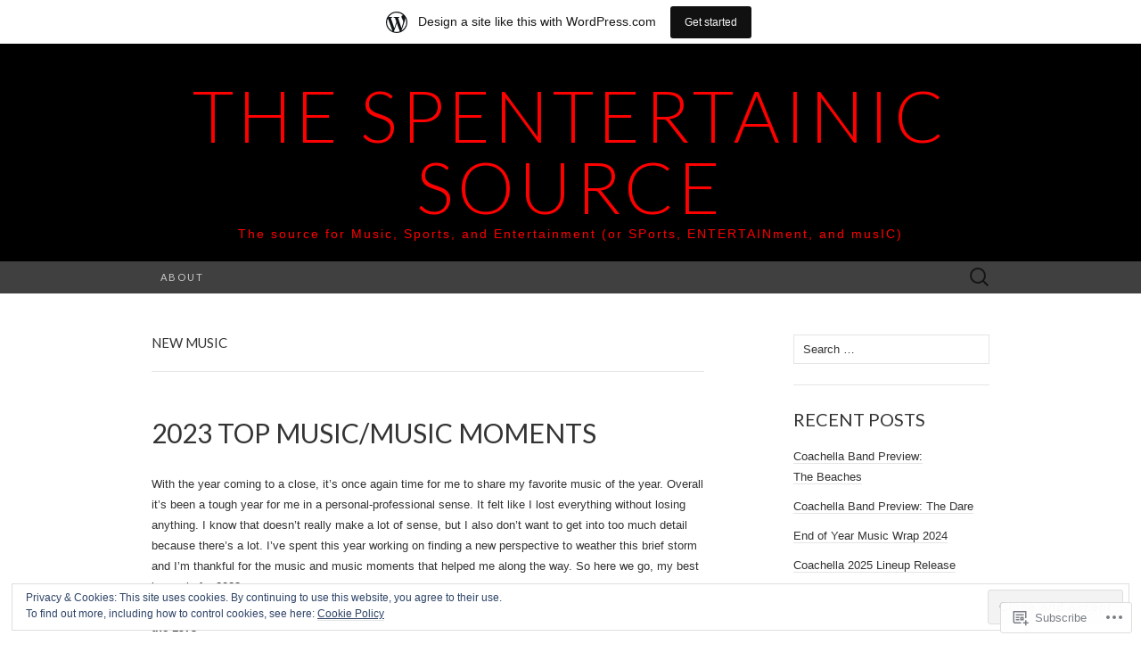

--- FILE ---
content_type: text/html; charset=UTF-8
request_url: https://thespentertainicsource.wordpress.com/tag/new-music/
body_size: 46455
content:
<!DOCTYPE html>
<html lang="en">
<head>
	<meta charset="UTF-8">
	<meta name="viewport" content="width=device-width">
	<title>new music | The Spentertainic Source</title>
	<link rel="profile" href="http://gmpg.org/xfn/11">
	<link rel="pingback" href="https://thespentertainicsource.wordpress.com/xmlrpc.php">
	<!--[if lt IE 9]>
		<script src="https://s0.wp.com/wp-content/themes/pub/suits/js/html5.js?m=1389124717i" type="text/javascript"></script>
	<![endif]-->
	<meta name='robots' content='max-image-preview:large' />
<link rel='dns-prefetch' href='//s0.wp.com' />
<link rel='dns-prefetch' href='//fonts-api.wp.com' />
<link rel='dns-prefetch' href='//af.pubmine.com' />
<link rel="alternate" type="application/rss+xml" title="The Spentertainic Source &raquo; Feed" href="https://thespentertainicsource.wordpress.com/feed/" />
<link rel="alternate" type="application/rss+xml" title="The Spentertainic Source &raquo; Comments Feed" href="https://thespentertainicsource.wordpress.com/comments/feed/" />
<link rel="alternate" type="application/rss+xml" title="The Spentertainic Source &raquo; new music Tag Feed" href="https://thespentertainicsource.wordpress.com/tag/new-music/feed/" />
	<script type="text/javascript">
		/* <![CDATA[ */
		function addLoadEvent(func) {
			var oldonload = window.onload;
			if (typeof window.onload != 'function') {
				window.onload = func;
			} else {
				window.onload = function () {
					oldonload();
					func();
				}
			}
		}
		/* ]]> */
	</script>
	<link crossorigin='anonymous' rel='stylesheet' id='all-css-0-1' href='/_static/??-eJxljd0KwjAMhV/IGocy8UJ8lq6LJVualiVl7O03QWXi5fn7DszFhSyGYpCqK1wjicJMfURTwLqleSR07GcwTIW9oYLawngMqgfYATrO8YtIfhrRSKLr/ARb9df5G+/eB7Tiw/jWoFUg5b7ydkzyJCFDp2HKzB+9vHCPdG+ubdNeTrf2PKx2K1Fv&cssminify=yes' type='text/css' media='all' />
<style id='wp-emoji-styles-inline-css'>

	img.wp-smiley, img.emoji {
		display: inline !important;
		border: none !important;
		box-shadow: none !important;
		height: 1em !important;
		width: 1em !important;
		margin: 0 0.07em !important;
		vertical-align: -0.1em !important;
		background: none !important;
		padding: 0 !important;
	}
/*# sourceURL=wp-emoji-styles-inline-css */
</style>
<link crossorigin='anonymous' rel='stylesheet' id='all-css-2-1' href='/wp-content/plugins/gutenberg-core/v22.4.2/build/styles/block-library/style.min.css?m=1769608164i&cssminify=yes' type='text/css' media='all' />
<style id='wp-block-library-inline-css'>
.has-text-align-justify {
	text-align:justify;
}
.has-text-align-justify{text-align:justify;}

/*# sourceURL=wp-block-library-inline-css */
</style><style id='wp-block-paragraph-inline-css'>
.is-small-text{font-size:.875em}.is-regular-text{font-size:1em}.is-large-text{font-size:2.25em}.is-larger-text{font-size:3em}.has-drop-cap:not(:focus):first-letter{float:left;font-size:8.4em;font-style:normal;font-weight:100;line-height:.68;margin:.05em .1em 0 0;text-transform:uppercase}body.rtl .has-drop-cap:not(:focus):first-letter{float:none;margin-left:.1em}p.has-drop-cap.has-background{overflow:hidden}:root :where(p.has-background){padding:1.25em 2.375em}:where(p.has-text-color:not(.has-link-color)) a{color:inherit}p.has-text-align-left[style*="writing-mode:vertical-lr"],p.has-text-align-right[style*="writing-mode:vertical-rl"]{rotate:180deg}
/*# sourceURL=https://s0.wp.com/wp-content/plugins/gutenberg-core/v22.4.2/build/styles/block-library/paragraph/style.min.css */
</style>
<style id='global-styles-inline-css'>
:root{--wp--preset--aspect-ratio--square: 1;--wp--preset--aspect-ratio--4-3: 4/3;--wp--preset--aspect-ratio--3-4: 3/4;--wp--preset--aspect-ratio--3-2: 3/2;--wp--preset--aspect-ratio--2-3: 2/3;--wp--preset--aspect-ratio--16-9: 16/9;--wp--preset--aspect-ratio--9-16: 9/16;--wp--preset--color--black: #000000;--wp--preset--color--cyan-bluish-gray: #abb8c3;--wp--preset--color--white: #ffffff;--wp--preset--color--pale-pink: #f78da7;--wp--preset--color--vivid-red: #cf2e2e;--wp--preset--color--luminous-vivid-orange: #ff6900;--wp--preset--color--luminous-vivid-amber: #fcb900;--wp--preset--color--light-green-cyan: #7bdcb5;--wp--preset--color--vivid-green-cyan: #00d084;--wp--preset--color--pale-cyan-blue: #8ed1fc;--wp--preset--color--vivid-cyan-blue: #0693e3;--wp--preset--color--vivid-purple: #9b51e0;--wp--preset--gradient--vivid-cyan-blue-to-vivid-purple: linear-gradient(135deg,rgb(6,147,227) 0%,rgb(155,81,224) 100%);--wp--preset--gradient--light-green-cyan-to-vivid-green-cyan: linear-gradient(135deg,rgb(122,220,180) 0%,rgb(0,208,130) 100%);--wp--preset--gradient--luminous-vivid-amber-to-luminous-vivid-orange: linear-gradient(135deg,rgb(252,185,0) 0%,rgb(255,105,0) 100%);--wp--preset--gradient--luminous-vivid-orange-to-vivid-red: linear-gradient(135deg,rgb(255,105,0) 0%,rgb(207,46,46) 100%);--wp--preset--gradient--very-light-gray-to-cyan-bluish-gray: linear-gradient(135deg,rgb(238,238,238) 0%,rgb(169,184,195) 100%);--wp--preset--gradient--cool-to-warm-spectrum: linear-gradient(135deg,rgb(74,234,220) 0%,rgb(151,120,209) 20%,rgb(207,42,186) 40%,rgb(238,44,130) 60%,rgb(251,105,98) 80%,rgb(254,248,76) 100%);--wp--preset--gradient--blush-light-purple: linear-gradient(135deg,rgb(255,206,236) 0%,rgb(152,150,240) 100%);--wp--preset--gradient--blush-bordeaux: linear-gradient(135deg,rgb(254,205,165) 0%,rgb(254,45,45) 50%,rgb(107,0,62) 100%);--wp--preset--gradient--luminous-dusk: linear-gradient(135deg,rgb(255,203,112) 0%,rgb(199,81,192) 50%,rgb(65,88,208) 100%);--wp--preset--gradient--pale-ocean: linear-gradient(135deg,rgb(255,245,203) 0%,rgb(182,227,212) 50%,rgb(51,167,181) 100%);--wp--preset--gradient--electric-grass: linear-gradient(135deg,rgb(202,248,128) 0%,rgb(113,206,126) 100%);--wp--preset--gradient--midnight: linear-gradient(135deg,rgb(2,3,129) 0%,rgb(40,116,252) 100%);--wp--preset--font-size--small: 13px;--wp--preset--font-size--medium: 20px;--wp--preset--font-size--large: 36px;--wp--preset--font-size--x-large: 42px;--wp--preset--font-family--albert-sans: 'Albert Sans', sans-serif;--wp--preset--font-family--alegreya: Alegreya, serif;--wp--preset--font-family--arvo: Arvo, serif;--wp--preset--font-family--bodoni-moda: 'Bodoni Moda', serif;--wp--preset--font-family--bricolage-grotesque: 'Bricolage Grotesque', sans-serif;--wp--preset--font-family--cabin: Cabin, sans-serif;--wp--preset--font-family--chivo: Chivo, sans-serif;--wp--preset--font-family--commissioner: Commissioner, sans-serif;--wp--preset--font-family--cormorant: Cormorant, serif;--wp--preset--font-family--courier-prime: 'Courier Prime', monospace;--wp--preset--font-family--crimson-pro: 'Crimson Pro', serif;--wp--preset--font-family--dm-mono: 'DM Mono', monospace;--wp--preset--font-family--dm-sans: 'DM Sans', sans-serif;--wp--preset--font-family--dm-serif-display: 'DM Serif Display', serif;--wp--preset--font-family--domine: Domine, serif;--wp--preset--font-family--eb-garamond: 'EB Garamond', serif;--wp--preset--font-family--epilogue: Epilogue, sans-serif;--wp--preset--font-family--fahkwang: Fahkwang, sans-serif;--wp--preset--font-family--figtree: Figtree, sans-serif;--wp--preset--font-family--fira-sans: 'Fira Sans', sans-serif;--wp--preset--font-family--fjalla-one: 'Fjalla One', sans-serif;--wp--preset--font-family--fraunces: Fraunces, serif;--wp--preset--font-family--gabarito: Gabarito, system-ui;--wp--preset--font-family--ibm-plex-mono: 'IBM Plex Mono', monospace;--wp--preset--font-family--ibm-plex-sans: 'IBM Plex Sans', sans-serif;--wp--preset--font-family--ibarra-real-nova: 'Ibarra Real Nova', serif;--wp--preset--font-family--instrument-serif: 'Instrument Serif', serif;--wp--preset--font-family--inter: Inter, sans-serif;--wp--preset--font-family--josefin-sans: 'Josefin Sans', sans-serif;--wp--preset--font-family--jost: Jost, sans-serif;--wp--preset--font-family--libre-baskerville: 'Libre Baskerville', serif;--wp--preset--font-family--libre-franklin: 'Libre Franklin', sans-serif;--wp--preset--font-family--literata: Literata, serif;--wp--preset--font-family--lora: Lora, serif;--wp--preset--font-family--merriweather: Merriweather, serif;--wp--preset--font-family--montserrat: Montserrat, sans-serif;--wp--preset--font-family--newsreader: Newsreader, serif;--wp--preset--font-family--noto-sans-mono: 'Noto Sans Mono', sans-serif;--wp--preset--font-family--nunito: Nunito, sans-serif;--wp--preset--font-family--open-sans: 'Open Sans', sans-serif;--wp--preset--font-family--overpass: Overpass, sans-serif;--wp--preset--font-family--pt-serif: 'PT Serif', serif;--wp--preset--font-family--petrona: Petrona, serif;--wp--preset--font-family--piazzolla: Piazzolla, serif;--wp--preset--font-family--playfair-display: 'Playfair Display', serif;--wp--preset--font-family--plus-jakarta-sans: 'Plus Jakarta Sans', sans-serif;--wp--preset--font-family--poppins: Poppins, sans-serif;--wp--preset--font-family--raleway: Raleway, sans-serif;--wp--preset--font-family--roboto: Roboto, sans-serif;--wp--preset--font-family--roboto-slab: 'Roboto Slab', serif;--wp--preset--font-family--rubik: Rubik, sans-serif;--wp--preset--font-family--rufina: Rufina, serif;--wp--preset--font-family--sora: Sora, sans-serif;--wp--preset--font-family--source-sans-3: 'Source Sans 3', sans-serif;--wp--preset--font-family--source-serif-4: 'Source Serif 4', serif;--wp--preset--font-family--space-mono: 'Space Mono', monospace;--wp--preset--font-family--syne: Syne, sans-serif;--wp--preset--font-family--texturina: Texturina, serif;--wp--preset--font-family--urbanist: Urbanist, sans-serif;--wp--preset--font-family--work-sans: 'Work Sans', sans-serif;--wp--preset--spacing--20: 0.44rem;--wp--preset--spacing--30: 0.67rem;--wp--preset--spacing--40: 1rem;--wp--preset--spacing--50: 1.5rem;--wp--preset--spacing--60: 2.25rem;--wp--preset--spacing--70: 3.38rem;--wp--preset--spacing--80: 5.06rem;--wp--preset--shadow--natural: 6px 6px 9px rgba(0, 0, 0, 0.2);--wp--preset--shadow--deep: 12px 12px 50px rgba(0, 0, 0, 0.4);--wp--preset--shadow--sharp: 6px 6px 0px rgba(0, 0, 0, 0.2);--wp--preset--shadow--outlined: 6px 6px 0px -3px rgb(255, 255, 255), 6px 6px rgb(0, 0, 0);--wp--preset--shadow--crisp: 6px 6px 0px rgb(0, 0, 0);}:where(body) { margin: 0; }:where(.is-layout-flex){gap: 0.5em;}:where(.is-layout-grid){gap: 0.5em;}body .is-layout-flex{display: flex;}.is-layout-flex{flex-wrap: wrap;align-items: center;}.is-layout-flex > :is(*, div){margin: 0;}body .is-layout-grid{display: grid;}.is-layout-grid > :is(*, div){margin: 0;}body{padding-top: 0px;padding-right: 0px;padding-bottom: 0px;padding-left: 0px;}:root :where(.wp-element-button, .wp-block-button__link){background-color: #32373c;border-width: 0;color: #fff;font-family: inherit;font-size: inherit;font-style: inherit;font-weight: inherit;letter-spacing: inherit;line-height: inherit;padding-top: calc(0.667em + 2px);padding-right: calc(1.333em + 2px);padding-bottom: calc(0.667em + 2px);padding-left: calc(1.333em + 2px);text-decoration: none;text-transform: inherit;}.has-black-color{color: var(--wp--preset--color--black) !important;}.has-cyan-bluish-gray-color{color: var(--wp--preset--color--cyan-bluish-gray) !important;}.has-white-color{color: var(--wp--preset--color--white) !important;}.has-pale-pink-color{color: var(--wp--preset--color--pale-pink) !important;}.has-vivid-red-color{color: var(--wp--preset--color--vivid-red) !important;}.has-luminous-vivid-orange-color{color: var(--wp--preset--color--luminous-vivid-orange) !important;}.has-luminous-vivid-amber-color{color: var(--wp--preset--color--luminous-vivid-amber) !important;}.has-light-green-cyan-color{color: var(--wp--preset--color--light-green-cyan) !important;}.has-vivid-green-cyan-color{color: var(--wp--preset--color--vivid-green-cyan) !important;}.has-pale-cyan-blue-color{color: var(--wp--preset--color--pale-cyan-blue) !important;}.has-vivid-cyan-blue-color{color: var(--wp--preset--color--vivid-cyan-blue) !important;}.has-vivid-purple-color{color: var(--wp--preset--color--vivid-purple) !important;}.has-black-background-color{background-color: var(--wp--preset--color--black) !important;}.has-cyan-bluish-gray-background-color{background-color: var(--wp--preset--color--cyan-bluish-gray) !important;}.has-white-background-color{background-color: var(--wp--preset--color--white) !important;}.has-pale-pink-background-color{background-color: var(--wp--preset--color--pale-pink) !important;}.has-vivid-red-background-color{background-color: var(--wp--preset--color--vivid-red) !important;}.has-luminous-vivid-orange-background-color{background-color: var(--wp--preset--color--luminous-vivid-orange) !important;}.has-luminous-vivid-amber-background-color{background-color: var(--wp--preset--color--luminous-vivid-amber) !important;}.has-light-green-cyan-background-color{background-color: var(--wp--preset--color--light-green-cyan) !important;}.has-vivid-green-cyan-background-color{background-color: var(--wp--preset--color--vivid-green-cyan) !important;}.has-pale-cyan-blue-background-color{background-color: var(--wp--preset--color--pale-cyan-blue) !important;}.has-vivid-cyan-blue-background-color{background-color: var(--wp--preset--color--vivid-cyan-blue) !important;}.has-vivid-purple-background-color{background-color: var(--wp--preset--color--vivid-purple) !important;}.has-black-border-color{border-color: var(--wp--preset--color--black) !important;}.has-cyan-bluish-gray-border-color{border-color: var(--wp--preset--color--cyan-bluish-gray) !important;}.has-white-border-color{border-color: var(--wp--preset--color--white) !important;}.has-pale-pink-border-color{border-color: var(--wp--preset--color--pale-pink) !important;}.has-vivid-red-border-color{border-color: var(--wp--preset--color--vivid-red) !important;}.has-luminous-vivid-orange-border-color{border-color: var(--wp--preset--color--luminous-vivid-orange) !important;}.has-luminous-vivid-amber-border-color{border-color: var(--wp--preset--color--luminous-vivid-amber) !important;}.has-light-green-cyan-border-color{border-color: var(--wp--preset--color--light-green-cyan) !important;}.has-vivid-green-cyan-border-color{border-color: var(--wp--preset--color--vivid-green-cyan) !important;}.has-pale-cyan-blue-border-color{border-color: var(--wp--preset--color--pale-cyan-blue) !important;}.has-vivid-cyan-blue-border-color{border-color: var(--wp--preset--color--vivid-cyan-blue) !important;}.has-vivid-purple-border-color{border-color: var(--wp--preset--color--vivid-purple) !important;}.has-vivid-cyan-blue-to-vivid-purple-gradient-background{background: var(--wp--preset--gradient--vivid-cyan-blue-to-vivid-purple) !important;}.has-light-green-cyan-to-vivid-green-cyan-gradient-background{background: var(--wp--preset--gradient--light-green-cyan-to-vivid-green-cyan) !important;}.has-luminous-vivid-amber-to-luminous-vivid-orange-gradient-background{background: var(--wp--preset--gradient--luminous-vivid-amber-to-luminous-vivid-orange) !important;}.has-luminous-vivid-orange-to-vivid-red-gradient-background{background: var(--wp--preset--gradient--luminous-vivid-orange-to-vivid-red) !important;}.has-very-light-gray-to-cyan-bluish-gray-gradient-background{background: var(--wp--preset--gradient--very-light-gray-to-cyan-bluish-gray) !important;}.has-cool-to-warm-spectrum-gradient-background{background: var(--wp--preset--gradient--cool-to-warm-spectrum) !important;}.has-blush-light-purple-gradient-background{background: var(--wp--preset--gradient--blush-light-purple) !important;}.has-blush-bordeaux-gradient-background{background: var(--wp--preset--gradient--blush-bordeaux) !important;}.has-luminous-dusk-gradient-background{background: var(--wp--preset--gradient--luminous-dusk) !important;}.has-pale-ocean-gradient-background{background: var(--wp--preset--gradient--pale-ocean) !important;}.has-electric-grass-gradient-background{background: var(--wp--preset--gradient--electric-grass) !important;}.has-midnight-gradient-background{background: var(--wp--preset--gradient--midnight) !important;}.has-small-font-size{font-size: var(--wp--preset--font-size--small) !important;}.has-medium-font-size{font-size: var(--wp--preset--font-size--medium) !important;}.has-large-font-size{font-size: var(--wp--preset--font-size--large) !important;}.has-x-large-font-size{font-size: var(--wp--preset--font-size--x-large) !important;}.has-albert-sans-font-family{font-family: var(--wp--preset--font-family--albert-sans) !important;}.has-alegreya-font-family{font-family: var(--wp--preset--font-family--alegreya) !important;}.has-arvo-font-family{font-family: var(--wp--preset--font-family--arvo) !important;}.has-bodoni-moda-font-family{font-family: var(--wp--preset--font-family--bodoni-moda) !important;}.has-bricolage-grotesque-font-family{font-family: var(--wp--preset--font-family--bricolage-grotesque) !important;}.has-cabin-font-family{font-family: var(--wp--preset--font-family--cabin) !important;}.has-chivo-font-family{font-family: var(--wp--preset--font-family--chivo) !important;}.has-commissioner-font-family{font-family: var(--wp--preset--font-family--commissioner) !important;}.has-cormorant-font-family{font-family: var(--wp--preset--font-family--cormorant) !important;}.has-courier-prime-font-family{font-family: var(--wp--preset--font-family--courier-prime) !important;}.has-crimson-pro-font-family{font-family: var(--wp--preset--font-family--crimson-pro) !important;}.has-dm-mono-font-family{font-family: var(--wp--preset--font-family--dm-mono) !important;}.has-dm-sans-font-family{font-family: var(--wp--preset--font-family--dm-sans) !important;}.has-dm-serif-display-font-family{font-family: var(--wp--preset--font-family--dm-serif-display) !important;}.has-domine-font-family{font-family: var(--wp--preset--font-family--domine) !important;}.has-eb-garamond-font-family{font-family: var(--wp--preset--font-family--eb-garamond) !important;}.has-epilogue-font-family{font-family: var(--wp--preset--font-family--epilogue) !important;}.has-fahkwang-font-family{font-family: var(--wp--preset--font-family--fahkwang) !important;}.has-figtree-font-family{font-family: var(--wp--preset--font-family--figtree) !important;}.has-fira-sans-font-family{font-family: var(--wp--preset--font-family--fira-sans) !important;}.has-fjalla-one-font-family{font-family: var(--wp--preset--font-family--fjalla-one) !important;}.has-fraunces-font-family{font-family: var(--wp--preset--font-family--fraunces) !important;}.has-gabarito-font-family{font-family: var(--wp--preset--font-family--gabarito) !important;}.has-ibm-plex-mono-font-family{font-family: var(--wp--preset--font-family--ibm-plex-mono) !important;}.has-ibm-plex-sans-font-family{font-family: var(--wp--preset--font-family--ibm-plex-sans) !important;}.has-ibarra-real-nova-font-family{font-family: var(--wp--preset--font-family--ibarra-real-nova) !important;}.has-instrument-serif-font-family{font-family: var(--wp--preset--font-family--instrument-serif) !important;}.has-inter-font-family{font-family: var(--wp--preset--font-family--inter) !important;}.has-josefin-sans-font-family{font-family: var(--wp--preset--font-family--josefin-sans) !important;}.has-jost-font-family{font-family: var(--wp--preset--font-family--jost) !important;}.has-libre-baskerville-font-family{font-family: var(--wp--preset--font-family--libre-baskerville) !important;}.has-libre-franklin-font-family{font-family: var(--wp--preset--font-family--libre-franklin) !important;}.has-literata-font-family{font-family: var(--wp--preset--font-family--literata) !important;}.has-lora-font-family{font-family: var(--wp--preset--font-family--lora) !important;}.has-merriweather-font-family{font-family: var(--wp--preset--font-family--merriweather) !important;}.has-montserrat-font-family{font-family: var(--wp--preset--font-family--montserrat) !important;}.has-newsreader-font-family{font-family: var(--wp--preset--font-family--newsreader) !important;}.has-noto-sans-mono-font-family{font-family: var(--wp--preset--font-family--noto-sans-mono) !important;}.has-nunito-font-family{font-family: var(--wp--preset--font-family--nunito) !important;}.has-open-sans-font-family{font-family: var(--wp--preset--font-family--open-sans) !important;}.has-overpass-font-family{font-family: var(--wp--preset--font-family--overpass) !important;}.has-pt-serif-font-family{font-family: var(--wp--preset--font-family--pt-serif) !important;}.has-petrona-font-family{font-family: var(--wp--preset--font-family--petrona) !important;}.has-piazzolla-font-family{font-family: var(--wp--preset--font-family--piazzolla) !important;}.has-playfair-display-font-family{font-family: var(--wp--preset--font-family--playfair-display) !important;}.has-plus-jakarta-sans-font-family{font-family: var(--wp--preset--font-family--plus-jakarta-sans) !important;}.has-poppins-font-family{font-family: var(--wp--preset--font-family--poppins) !important;}.has-raleway-font-family{font-family: var(--wp--preset--font-family--raleway) !important;}.has-roboto-font-family{font-family: var(--wp--preset--font-family--roboto) !important;}.has-roboto-slab-font-family{font-family: var(--wp--preset--font-family--roboto-slab) !important;}.has-rubik-font-family{font-family: var(--wp--preset--font-family--rubik) !important;}.has-rufina-font-family{font-family: var(--wp--preset--font-family--rufina) !important;}.has-sora-font-family{font-family: var(--wp--preset--font-family--sora) !important;}.has-source-sans-3-font-family{font-family: var(--wp--preset--font-family--source-sans-3) !important;}.has-source-serif-4-font-family{font-family: var(--wp--preset--font-family--source-serif-4) !important;}.has-space-mono-font-family{font-family: var(--wp--preset--font-family--space-mono) !important;}.has-syne-font-family{font-family: var(--wp--preset--font-family--syne) !important;}.has-texturina-font-family{font-family: var(--wp--preset--font-family--texturina) !important;}.has-urbanist-font-family{font-family: var(--wp--preset--font-family--urbanist) !important;}.has-work-sans-font-family{font-family: var(--wp--preset--font-family--work-sans) !important;}
/*# sourceURL=global-styles-inline-css */
</style>

<style id='classic-theme-styles-inline-css'>
.wp-block-button__link{background-color:#32373c;border-radius:9999px;box-shadow:none;color:#fff;font-size:1.125em;padding:calc(.667em + 2px) calc(1.333em + 2px);text-decoration:none}.wp-block-file__button{background:#32373c;color:#fff}.wp-block-accordion-heading{margin:0}.wp-block-accordion-heading__toggle{background-color:inherit!important;color:inherit!important}.wp-block-accordion-heading__toggle:not(:focus-visible){outline:none}.wp-block-accordion-heading__toggle:focus,.wp-block-accordion-heading__toggle:hover{background-color:inherit!important;border:none;box-shadow:none;color:inherit;padding:var(--wp--preset--spacing--20,1em) 0;text-decoration:none}.wp-block-accordion-heading__toggle:focus-visible{outline:auto;outline-offset:0}
/*# sourceURL=/wp-content/plugins/gutenberg-core/v22.4.2/build/styles/block-library/classic.min.css */
</style>
<link crossorigin='anonymous' rel='stylesheet' id='all-css-4-1' href='/_static/??-eJx9jEEOAiEQBD/kQECjeDC+ZWEnijIwYWA3/l72op689KFTVXplCCU3zE1z6reYRYfiUwlP0VYZpwxIJE4IFRd10HOU9iFA2iuhCiI7/ROiDt9WxfETT20jCOc4YUIa2D9t5eGA91xRBMZS7ATtPkTZvCtdzNEZt7f2fHq8Afl7R7w=&cssminify=yes' type='text/css' media='all' />
<link rel='stylesheet' id='suits-font-css' href='https://fonts-api.wp.com/css?family=Lato%3A100%2C300%2C400%26subset%3Dlatin%2Clatin-ext' media='all' />
<link crossorigin='anonymous' rel='stylesheet' id='all-css-6-1' href='/_static/??-eJx9i0EKgzAQAD/UdJEEiwfpW0xY05RNNrgbir83venF2wzMwK+awEWxKOgHMwrU5kFaUgHRnfAZRB5wynIzlVpMRWBDTxw7RujVSe+miGyIw6KJy0XMSkva/us7z8PLDeNkrbPfAw6OPHc=&cssminify=yes' type='text/css' media='all' />
<link crossorigin='anonymous' rel='stylesheet' id='print-css-7-1' href='/wp-content/mu-plugins/global-print/global-print.css?m=1465851035i&cssminify=yes' type='text/css' media='print' />
<style id='jetpack-global-styles-frontend-style-inline-css'>
:root { --font-headings: unset; --font-base: unset; --font-headings-default: -apple-system,BlinkMacSystemFont,"Segoe UI",Roboto,Oxygen-Sans,Ubuntu,Cantarell,"Helvetica Neue",sans-serif; --font-base-default: -apple-system,BlinkMacSystemFont,"Segoe UI",Roboto,Oxygen-Sans,Ubuntu,Cantarell,"Helvetica Neue",sans-serif;}
/*# sourceURL=jetpack-global-styles-frontend-style-inline-css */
</style>
<link crossorigin='anonymous' rel='stylesheet' id='all-css-10-1' href='/wp-content/themes/h4/global.css?m=1420737423i&cssminify=yes' type='text/css' media='all' />
<script type="text/javascript" id="wpcom-actionbar-placeholder-js-extra">
/* <![CDATA[ */
var actionbardata = {"siteID":"73869815","postID":"0","siteURL":"https://thespentertainicsource.wordpress.com","xhrURL":"https://thespentertainicsource.wordpress.com/wp-admin/admin-ajax.php","nonce":"25beab2906","isLoggedIn":"","statusMessage":"","subsEmailDefault":"instantly","proxyScriptUrl":"https://s0.wp.com/wp-content/js/wpcom-proxy-request.js?m=1513050504i&amp;ver=20211021","i18n":{"followedText":"New posts from this site will now appear in your \u003Ca href=\"https://wordpress.com/reader\"\u003EReader\u003C/a\u003E","foldBar":"Collapse this bar","unfoldBar":"Expand this bar","shortLinkCopied":"Shortlink copied to clipboard."}};
//# sourceURL=wpcom-actionbar-placeholder-js-extra
/* ]]> */
</script>
<script type="text/javascript" id="jetpack-mu-wpcom-settings-js-before">
/* <![CDATA[ */
var JETPACK_MU_WPCOM_SETTINGS = {"assetsUrl":"https://s0.wp.com/wp-content/mu-plugins/jetpack-mu-wpcom-plugin/sun/jetpack_vendor/automattic/jetpack-mu-wpcom/src/build/"};
//# sourceURL=jetpack-mu-wpcom-settings-js-before
/* ]]> */
</script>
<script crossorigin='anonymous' type='text/javascript'  src='/_static/??-eJyFjcsOwiAQRX/I6dSa+lgYvwWBEAgMOAPW/n3bqIk7V2dxT87FqYDOVC1VDIIcKxTOr7kLssN186RjM1a2MTya5fmDLnn6K0HyjlW1v/L37R6zgxKb8yQ4ZTbKCOioRN4hnQo+hw1AmcCZwmvilq7709CPh/54voQFmNpFWg=='></script>
<script type="text/javascript" id="rlt-proxy-js-after">
/* <![CDATA[ */
	rltInitialize( {"token":null,"iframeOrigins":["https:\/\/widgets.wp.com"]} );
//# sourceURL=rlt-proxy-js-after
/* ]]> */
</script>
<link rel="EditURI" type="application/rsd+xml" title="RSD" href="https://thespentertainicsource.wordpress.com/xmlrpc.php?rsd" />
<meta name="generator" content="WordPress.com" />

<!-- Jetpack Open Graph Tags -->
<meta property="og:type" content="website" />
<meta property="og:title" content="new music &#8211; The Spentertainic Source" />
<meta property="og:url" content="https://thespentertainicsource.wordpress.com/tag/new-music/" />
<meta property="og:site_name" content="The Spentertainic Source" />
<meta property="og:image" content="https://s0.wp.com/i/blank.jpg?m=1383295312i" />
<meta property="og:image:width" content="200" />
<meta property="og:image:height" content="200" />
<meta property="og:image:alt" content="" />
<meta property="og:locale" content="en_US" />
<meta property="fb:app_id" content="249643311490" />

<!-- End Jetpack Open Graph Tags -->
<link rel="shortcut icon" type="image/x-icon" href="https://s0.wp.com/i/favicon.ico?m=1713425267i" sizes="16x16 24x24 32x32 48x48" />
<link rel="icon" type="image/x-icon" href="https://s0.wp.com/i/favicon.ico?m=1713425267i" sizes="16x16 24x24 32x32 48x48" />
<link rel="apple-touch-icon" href="https://s0.wp.com/i/webclip.png?m=1713868326i" />
<link rel='openid.server' href='https://thespentertainicsource.wordpress.com/?openidserver=1' />
<link rel='openid.delegate' href='https://thespentertainicsource.wordpress.com/' />
<link rel="search" type="application/opensearchdescription+xml" href="https://thespentertainicsource.wordpress.com/osd.xml" title="The Spentertainic Source" />
<link rel="search" type="application/opensearchdescription+xml" href="https://s1.wp.com/opensearch.xml" title="WordPress.com" />
<meta name="theme-color" content="#ffffff" />
<style type="text/css">.recentcomments a{display:inline !important;padding:0 !important;margin:0 !important;}</style>		<style type="text/css">
			.recentcomments a {
				display: inline !important;
				padding: 0 !important;
				margin: 0 !important;
			}

			table.recentcommentsavatartop img.avatar, table.recentcommentsavatarend img.avatar {
				border: 0px;
				margin: 0;
			}

			table.recentcommentsavatartop a, table.recentcommentsavatarend a {
				border: 0px !important;
				background-color: transparent !important;
			}

			td.recentcommentsavatarend, td.recentcommentsavatartop {
				padding: 0px 0px 1px 0px;
				margin: 0px;
			}

			td.recentcommentstextend {
				border: none !important;
				padding: 0px 0px 2px 10px;
			}

			.rtl td.recentcommentstextend {
				padding: 0px 10px 2px 0px;
			}

			td.recentcommentstexttop {
				border: none;
				padding: 0px 0px 0px 10px;
			}

			.rtl td.recentcommentstexttop {
				padding: 0px 10px 0px 0px;
			}
		</style>
		<meta name="description" content="Posts about new music written by prostreetcross" />
	<style type="text/css" id="suits-header-css">
			.site-title,
		.site-description {
			color: #ff0000;
		}
		</style>
	<script type="text/javascript">
/* <![CDATA[ */
var wa_client = {}; wa_client.cmd = []; wa_client.config = { 'blog_id': 73869815, 'blog_language': 'en', 'is_wordads': false, 'hosting_type': 0, 'afp_account_id': null, 'afp_host_id': 5038568878849053, 'theme': 'pub/suits', '_': { 'title': 'Advertisement', 'privacy_settings': 'Privacy Settings' }, 'formats': [ 'belowpost', 'bottom_sticky', 'sidebar_sticky_right', 'sidebar', 'gutenberg_rectangle', 'gutenberg_leaderboard', 'gutenberg_mobile_leaderboard', 'gutenberg_skyscraper' ] };
/* ]]> */
</script>
		<script type="text/javascript">

			window.doNotSellCallback = function() {

				var linkElements = [
					'a[href="https://wordpress.com/?ref=footer_blog"]',
					'a[href="https://wordpress.com/?ref=footer_website"]',
					'a[href="https://wordpress.com/?ref=vertical_footer"]',
					'a[href^="https://wordpress.com/?ref=footer_segment_"]',
				].join(',');

				var dnsLink = document.createElement( 'a' );
				dnsLink.href = 'https://wordpress.com/advertising-program-optout/';
				dnsLink.classList.add( 'do-not-sell-link' );
				dnsLink.rel = 'nofollow';
				dnsLink.style.marginLeft = '0.5em';
				dnsLink.textContent = 'Do Not Sell or Share My Personal Information';

				var creditLinks = document.querySelectorAll( linkElements );

				if ( 0 === creditLinks.length ) {
					return false;
				}

				Array.prototype.forEach.call( creditLinks, function( el ) {
					el.insertAdjacentElement( 'afterend', dnsLink );
				});

				return true;
			};

		</script>
		<script type="text/javascript">
	window.google_analytics_uacct = "UA-52447-2";
</script>

<script type="text/javascript">
	var _gaq = _gaq || [];
	_gaq.push(['_setAccount', 'UA-52447-2']);
	_gaq.push(['_gat._anonymizeIp']);
	_gaq.push(['_setDomainName', 'wordpress.com']);
	_gaq.push(['_initData']);
	_gaq.push(['_trackPageview']);

	(function() {
		var ga = document.createElement('script'); ga.type = 'text/javascript'; ga.async = true;
		ga.src = ('https:' == document.location.protocol ? 'https://ssl' : 'http://www') + '.google-analytics.com/ga.js';
		(document.getElementsByTagName('head')[0] || document.getElementsByTagName('body')[0]).appendChild(ga);
	})();
</script>
<link crossorigin='anonymous' rel='stylesheet' id='all-css-0-3' href='/_static/??-eJydzNEKwjAMheEXsoapc+xCfBSpWRjd0rQ0DWNvL8LmpYiX/+HwwZIdJqkkFaK5zDYGUZioZo/z1qAm8AiC8OSEs4IuIVM5ouoBfgZiGoxJAX1JpsSfzz786dXANLjRM1NZv9Xbv8db07XnU9dfL+30AlHOX2M=&cssminify=yes' type='text/css' media='all' />
</head>

<body class="archive tag tag-new-music tag-56791 wp-theme-pubsuits customizer-styles-applied single-author one-footer-sidebar jetpack-reblog-enabled has-marketing-bar has-marketing-bar-theme-suits">
	<div id="page" class="hfeed site">

		<header id="masthead" class="site-header" role="banner">
			
			<a class="home-link" href="https://thespentertainicsource.wordpress.com/" title="The Spentertainic Source" rel="home">
				<h1 class="site-title">The Spentertainic Source</h1>
				<h2 class="site-description">The source for Music, Sports, and Entertainment (or SPorts, ENTERTAINment, and musIC)</h2>
			</a><!-- #navbar .header-navigation -->

			<div id="navbar" class="header-navigation">

				<nav id="site-navigation" class="navigation main-navigation" role="navigation">
					<h3 class="menu-toggle">Menu</h3>
					<div class="menu-about-container"><ul id="menu-about" class="nav-menu"><li id="menu-item-526" class="menu-item menu-item-type-post_type menu-item-object-page menu-item-526"><a href="https://thespentertainicsource.wordpress.com/about/">About</a></li>
</ul></div>					<form role="search" method="get" class="search-form" action="https://thespentertainicsource.wordpress.com/">
				<label>
					<span class="screen-reader-text">Search for:</span>
					<input type="search" class="search-field" placeholder="Search &hellip;" value="" name="s" />
				</label>
				<input type="submit" class="search-submit" value="Search" />
			</form>				</nav><!-- #site-navigation .navigation .main-navigation -->

			</div><!-- #navbar .header-navigation -->

		</header><!-- #masthead .site-header -->

		<div id="main" class="site-main">

<div id="primary" class="content-area">
	<div id="content" class="site-content" role="main">

					<header class="archive-header">
				<h1 class="archive-title">
					new music				</h1>
				
			</header><!-- .archive-header -->

			
<article id="post-10205" class="post-10205 post type-post status-publish format-standard hentry category-uncategorized tag-2023-music-wrap tag-2023-top-music tag-2manydjs tag-3-nights-dominic-fike tag-3636086 tag-acl tag-alex-turner tag-alt tag-alt-rock tag-alt-rock-music tag-alternative tag-alternative-music tag-andrea-mcmahon tag-andrew-mcmahon-in-the-wilderness tag-arctic-monkeys tag-arctic-monkeys-the-car tag-austin-city-limits tag-being-funny-in-a-foreign-language tag-best-music-of-2023 tag-blink-182 tag-blink-182-live tag-bonnaroo tag-bonnaroo-2023 tag-boygenius tag-calling-the-dogs tag-calling-the-dogs-citizen tag-citizen tag-citizen-band tag-coachella tag-coachella-2023 tag-coachella-valley-music-arts-festival tag-core-memory tag-crowd-surf tag-crowd-surfing tag-despacio tag-despacio-band tag-dominic-fike tag-electronic tag-electronic-music tag-emo tag-emo-music tag-empire-polo-club tag-entertainment tag-fall-out-boy tag-fall-out-boy-from-under-the-cork-tree tag-fall-out-boy-nobody-puts-baby-in-a-corner tag-foh tag-four-tet tag-frank-ocean tag-fred-again-2 tag-front-of-house tag-if-youre-lonely-citizen tag-indie tag-indie-music tag-indie-rock tag-indie-rock-music tag-jacks-mannequin tag-james-murphy tag-jordan-topf tag-julien-baker tag-love-it-if-we-made-it tag-lucy-dacus tag-mark-hoppus tag-matt-skiba tag-matthew-healy tag-matty-healy tag-mcintosh tag-mcintosh-sound tag-music tag-music-review tag-new-music tag-noah-kahan tag-oceans-calling tag-oceans-calling-2023 tag-oceans-calling-festival tag-omg-tba tag-omg-tba-coachella tag-outdoor-stage tag-paramore tag-paramore-riot tag-patrick-stump tag-phoebe-bridgers tag-pierce-the-veil tag-reviews tag-sam-fender tag-sam-fender-seventeen-going-under tag-seventeen-going-under tag-skrillex tag-skrillex-fred-again-four-tet tag-so-much-for-stardust tag-soco tag-something-corporate tag-something-corporate-hurricane tag-spotify tag-spotify-wrapped tag-stick-season tag-the-1975 tag-the-1975-being-funny-in-a-foreign-language tag-the-lumineers tag-the-maine tag-the-maine-band tag-the-record-boygenius tag-thoughts-i-have-while-lying-in-bed-the-maine tag-ticketing tag-tiny-venue tag-tom-delonge tag-travis-barker tag-vinyl tag-when-we-were-young tag-when-we-were-young-festival tag-windser tag-windser-band tag-windser-friends-that-i-barely-know">

			<a href="https://thespentertainicsource.wordpress.com/2023/12/30/2023-top-music-music-moments/" rel="bookmark">
	
			<header class="entry-header">

				
				<h1 class="entry-title">2023 Top Music/Music&nbsp;Moments</h1>
			</header><!-- .entry-header -->

												</a>
								<div class="entry-content">
					
<p class="wp-block-paragraph">With the year coming to a close, it&#8217;s once again time for me to share my favorite music of the year. Overall it&#8217;s been a tough year for me in a personal-professional sense. It felt like I lost everything without losing anything. I know that doesn&#8217;t really make a lot of sense, but I also don&#8217;t want to get into too much detail because there&#8217;s a lot. I&#8217;ve spent this year working on finding a new perspective to weather this brief storm and I&#8217;m thankful for the music and music moments that helped me along the way. So here we go, my best in music for 2023:</p>



<p class="wp-block-paragraph"><strong>the 1975</strong></p>



<p class="wp-block-paragraph">I knew late last year that my interest in the 1975 was growing. They of course made last year&#8217;s top music list as well with <em>Being Funny in a Foreign Language</em> and &#8220;Heart Out,&#8221; but this year I got heavily into the 1975. Honestly, if any artist, album, song, experience, top the year for me it&#8217;s the 1975. I listened to all their music, almost every song and every album, continually throughout this year. I talked about them with multiple friend groups on many occasions. I saw them 4 times, twice on the second leg of their tour and twice at festivals, yet I still can&#8217;t sing every single word to &#8220;Love It If We Made It,&#8221; even though my friend Hailey and I have scream-singed it to each other 3 times this year. I&#8217;m getting better at it. Don&#8217;t worry. At this point, my twitter timeline mostly only sends news about the 1975 or Matty Healy. I also don&#8217;t think I&#8217;ll ever get over Hailey and Matty dressing as the same person for Halloween, when Hailey told us she wanted to be Matty first. It all checks out though, because they were my most listened to band per the Wrapped this year. I even spent the whole month of December listening to my <em>BFIAFL </em>CD on repeat as I classify it as a Christmas album thanks to &#8220;Wintering&#8221; and &#8220;When We Are Together.&#8221; I&#8217;ve liked the 1975 for almost 10 years now, but this year pushed them to being high on the list of bands I love.</p>



<p class="wp-block-paragraph"><strong>Paramore at Bonnaroo</strong></p>



<p class="wp-block-paragraph">When I think back to my favorite live music moments of the year, Paramore at Bonnaroo is one of the top moments. Bonnaroo was the first time seeing my ticketing pals since ACL 2022. Last year&#8217;s ACL was defined by Paramore for our ticketing team. I thought it was special seeing them with my friend Kristen last year, but seeing them with the team &#8211; Kristen, Molly, Spencer, and Erin (with Kali and Alan somewhere in the back) was even more special. We were so close to the stage and our other ticketing pals from Front Gate were on the rail (we saw them on the screen pre-set). One of them even got a birthday shout out from Hayley Williams. ACL 2022 got me into Paramore more than I&#8217;ve ever been into them before, so I was able to sing along and match the energy of my fellow Tixie Chicks. We jumped up and down to &#8220;That&#8217;s What You Get,&#8221; &#8220;Misery Business,&#8221; our theme song &#8220;This is Why,&#8221; and every other song along the way. When I saw Molly and Erin in tears after &#8220;That&#8217;s What You Get&#8221; ended and we all hugged each other, I think we all felt how beyond special the set was and it had just started! The whole set just felt like Paramore was playing to everyone involved in ticketing. It was perfect. Honestly a core memory as the kids say.</p>



<p class="wp-block-paragraph"><strong>Noah Kahan</strong></p>



<p class="wp-block-paragraph">At the end of 2022, my friend Megan was very hype about Noah Kahan and his recent album <em>Stick Season</em>. I had worked his VIP a year earlier and thought I might as well give him a chance if she really liked him. I did at the time, but I didn&#8217;t care for it, especially his song &#8220;Stick Season&#8221; that blew up on social media. Fast forward to June and having Friday night off at Bonnaroo. Kristen was coming to Bonnaroo for fun and arrived shortly after I got to site that evening. I texted her and asked her about seeing Noah Kahan together, even though I vaguely knew she really liked him. She said she needed to see him so after meeting up at our trailer, we headed over to his set at That Tent. It was so crowded in front of house that Kristen texted a member of the premium team to see if she could escort us into Platinum Viewing. Thankfully she did and it gave us more space to dance around! I didn&#8217;t know any of his songs aside from &#8220;Stick Season,&#8221; but I danced around with Kristen to every song. It was something I really needed at the time too! The live performance was so good that I decided to start listening to Noah Kahan afterwards. I listened to him constantly for the next 2 months. He was my soundtrack at Peach Fest and Catbird this year. I found many songs that I enjoyed and I still standby the fact that he has many other songs that are better than &#8220;Stick Season.&#8221; I saw him again at ACL (a little over 3 months since seeing him at Bonnaroo) and sang along to almost every song. It was such a change from not knowing any of his music, aside from &#8220;Stick Season,&#8221; at Bonnaroo. The crazy part in all of this is that I&#8217;ve seen him twice and Megan has still not seen him! Hopefully everything works out with her going to his Hollywood Bowl show! I definitely gained a &#8220;new perspective&#8221; on his music as he&#8217;s one of my top artists of the year.</p>



<p class="wp-block-paragraph"><strong>&#8220;3 Nights&#8221; by Dominic Fike</strong></p>



<p class="wp-block-paragraph">Although I&#8217;m sure I heard this song prior to adding it to my Coachella 2023 playlist, it really hit for me in the weeks leading up to Coachella. I would listen to my playlist to amp myself up for the festival while I worked out or while driving in the car. I got to the point where I would hear this song once and then replay it. When I arrived to Indio in April, it was on repeat during my month there. It would often be the first song I would play when I got in my car. Dominic Fike played Saturday during the sunset hours on the Outdoor Stage and it was perfect hearing his set then. He played this song a few songs in and I watched it from afar as I was hanging out with some friends, but it still hit just the same. It definitely brought the 2023 Coachella vibes for me.</p>



<p class="wp-block-paragraph"><strong>Fall Out Boy at Jiffy Lube Live</strong></p>



<p class="wp-block-paragraph">Last December, Fall Out Boy started dropping hints of a new album and I knew with that would come a new tour. This was important to me because my best buddy/little cousin Hudson had gotten into Fall Out Boy over the last few years and going to a concert with him was something I&#8217;ve wanted to do for about 8 years, since he was 3 and started showing an interest in music. He just turned 12 for reference. So of course in late January, Fall Out Boy announced their summer tour and I, of course, bought tickets for my cousin, his wife, Hudson, and I to see them together. My cousin&#8217;s wife decided we should surprise Hudson with the tickets. We kept the secret for 5 months. We surprised him after picking him up from summer camp on an afternoon in mid-July and told him we were all going to see Fall Out Boy that night. I&#8217;ll never forget the look on his face when he saw me running at him. He had no idea what was happening. Getting to and from the venue was the worst experience for all of us, but unfortunately, it was the closest show that I could attend due to work obligations. My cousin was also dealing with a severe back injury, but was well enough at the time to make it work. Hudson knew about 85% of the set list and sang along to everything. It was so fun singing the songs together, jumping around to the music, and enjoying the show. It was his second big concert and our first together. My favorite moment happened when Patrick Stump played his acoustic song of the night which was always a surprise song. I had to run back to my seat from trying to get a drink when I realized it was my favorite Fall Out Boy song &#8220;Nobody Puts Baby in a Corner.&#8221; I ended up taking a video of Hudson and I singing along together. He went so hard to the song that it was a perfect example of the whole show for us and I love re-watching it to feel how special the whole night was. I&#8217;m not sure if he feels the same, but I hope he at least remembers the surprise and us having fun together seeing a band we both like. That night was definitely a culmination of so much and a highlight of the year. We actually get to do it again in a few months for leg 2 of the tour! This time hopefully under better circumstances&#8230;good health and much closer to their house. </p>



<p class="wp-block-paragraph"><strong><em>Calling the Dogs</em> by Citizen</strong></p>



<p class="wp-block-paragraph">For years, I had known about the band Citizen, but never bothered to listen to them because I fell out of that scene for a bit getting more into indie rock and then electronic music. Over the last 2 years though, my interest in emo/alternative music has been revitalized so when Hailey talked about how good they were in June, I decided to listen to them. Hailey sent me a few of her favorite songs so I added them to my work out playlist. I enjoyed listening to them. Then a month later they released a song called &#8220;If You&#8217;re Lonely,&#8221; a single off of their latest album <em>Calling the Dogs</em>. That was the song that did it for me. The new album was released at the beginning of October and I didn&#8217;t listen to it until I got home from ACL. It was great from top to bottom with an emphasis on the bottom because the song &#8220;Takes One to Know One&#8221; is so good. I liked it better than the other Citizen albums I listened to and immediately decided I needed a CD copy so I could listen in my car on repeat. I spent the next month listening to the album a lot and even decided to see them live in November. It was a quick trip to see their show, but fun as I caught up with a few friends that night too. I didn&#8217;t get in to that many albums this year so I can surely say that <em>Calling the Dogs</em> was one of the top ones for me.</p>



<p class="wp-block-paragraph"><strong>Arctic Monkeys</strong></p>



<p class="wp-block-paragraph">Last year the Arctic Monkeys released their 7th studio album, <em>The Car</em> and with it came the announcement of a 2023 tour. My friend Amanda and I spent a few days at ACL last fall trying to get tickets, until Amanda came through while we were on a golf cart on the way to our box office one morning. 11 months later we attended the show together along with one of her other friends. It was technically the second time I saw the Arctic Monkeys, but the first time I was able to see the entire show and I was able to enjoy one of Amanda&#8217;s favorite bands with her. My first time came while working at their show at FHS in 2018. In the month that lead up to the show, I listened to Arctic Monkeys as much as possible renewing my love for the British indie rockers. Seeing them live made me want to attend more of their shows, but unfortunately I was only able to catch one. They still became one of my most listened to artists this year nonetheless.</p>



<p class="wp-block-paragraph"><strong>The Lumineers at Oceans Calling</strong></p>



<p class="wp-block-paragraph">The Lumineers were the Sunday night headliner at Oceans Calling this year and I decided to go watch them with the two supervisors I hired, Chyanna and Maria, who are also some of my pals. Every day at the festival Kali gave us creds to use so we could watch the headliners from front of house and not deal with the masses. It&#8217;s always a treat being able to watch from that spot. This was even more special though due to The Lumineers&#8217; stage design. Their stage extended to a smaller stage almost right in front of where front of house was situated. Taking in the show so closely and hearing their beautiful music from the beach in a private area after a great week hit me hard. I tried to take it in as best as I could. It was so unexpectedly great and the perfect way to end the festival.</p>



<p class="wp-block-paragraph"><strong>Blink-182 at Coachella &amp; in Hershey</strong></p>



<p class="wp-block-paragraph">In 2004, I was supposed to attend a Blink-182 concert at the local concert venue with one of my best friends/crushes at the time. It never ended up happening due to some confusion on the tickets. Then I just never saw them. They weren&#8217;t around and I didn&#8217;t travel much for music until my 20&#8217;s. Tom left the band and Matt Skiba came in so it wasn&#8217;t the original lineup. I went almost 19 years without seeing them, until I was finally able to during their Weekend 2 performance at Coachella. It felt special to me being able to finally see this iconic punk band with the original lineup, as I should have in 2004. Not only that, but I even got to work one of their tour concerts a month later and catch the show again. That felt even cooler as I watched Travis, Tom, and Mark after finishing a day of working for them. Seeing Blink-182 this year was definitely a moment to check off my list of bands I&#8217;ve wanted to see.</p>



<p class="wp-block-paragraph"><strong>Windser</strong></p>



<p class="wp-block-paragraph">In January, Hailey sent me the song &#8220;Friends That I Barely Know&#8221; by an artist named Windser. She befriended him when he was with another band and went out to LA to see him. It was the only song I listened to on my way home from Mexico that month, partially because it was the only song working on my Spotify for some reason and partially because it was so good. She found out at the show she went to that he would be performing at Lollapalooza. He also happened to be opening for another band at a Lolla aftershow, so we decided to try to see him in Chicago. Leading up to the show I started listening to all of his music and realized how good he was. I even sent his music to some friends encouraging them to listen. I was so excited to see him at Lolla, but of course timing and work got in the way of us making it for his performance. It was a bummer and the night surely didn&#8217;t turn out as well as I wished it would&#8217;ve for so many reasons, but a few months later I got another chance to see him. I had planned to help Megan sell merch one Sunday in October, but then the show got cancelled. The show being cancelled lead to an opportunity to see Windser as he was performing nearby the same evening. Although I invited a few friends to partake in my plans that evening, it turned into a solo night out to see his show. I watched him perform in a tiny venue in a room with about 30-40 people. It was nowhere near crowded despite the small venue size. The show was perfect though. It felt cool seeing a show like that, knowing how talented an artist is. I don&#8217;t think there&#8217;s any song he&#8217;s released that I don&#8217;t like. For that reason and all of the above, Windser has definitely been here and there throughout my year and he&#8217;ll likely be part of my 2024 too, if the debut album he mentioned does, in fact, get released.</p>



<p class="wp-block-paragraph"><strong>Andrew McMahon in the Wilderness at Harrisburg Midtown Arts Center</strong></p>



<p class="wp-block-paragraph">Last year after missing When We Were Young by my own choice and seeing the 2023 lineup, I determined that I needed to work the festival this year. Although I tried in the ways I knew how, it didn&#8217;t come to fruition. Part of the reason I wanted to be there was because of Something Corporate, a band I listened to a lot in high school but never had the privilege of seeing live. The band stopped creating music together before I ever had the chance to see them. Their front man, Andrew McMahon, began working on other projects as the band went their separate ways. Over the years I saw Andrew McMahon&#8217;s other projects, Jack&#8217;s Mannequin and Andrew McMahon in the Wilderness, where he&#8217;d cover a few Something Corporate songs every set, but seeing the band in full and hearing one of my all time favorite songs live, &#8220;Hurricane,&#8221; was always something I wanted to witness. I was disappointed that weekend and had a bit of fomo (although not as much as 2022). A few friends sent videos of the set, but it didn&#8217;t feel right. I ended up connecting over Andrew and Something Corporate with a tour connection that I now consider a work friend around that time. She also hired me to come work for her a few weeks later while she ran VIP for a fall tour. On the day we worked together, she abruptly came to the check-in table asking me if I had any plans that evening. I hesitantly responded with something like, &#8220;Working for you. Driving home. Nothing else I can think of?&#8221; Then she goes, &#8220;Do you want to see Andrew McMahon tonight?! He&#8217;s playing at a venue 15 miles away.&#8221; Although again hesitant, I responded &#8220;Sure!&#8221; She got us on the guest list and we ended up heading there after completing the VIP work. I didn&#8217;t think I&#8217;d stay for the whole show, but I ended up staying the entire time. It was a great show, and the best part was that I finally got to hear my favorite Something Corporate song live. It wasn&#8217;t what I ideally expected for hearing that song live for the first time, but it made me so happy anyway, especially after not being able to be at When We Were Young. It ended up being the best last minute change of plans surprise.</p>



<p class="wp-block-paragraph"><strong>&#8220;Seventeen Going Under&#8221; by Sam Fender</strong></p>



<p class="wp-block-paragraph">I heard of Sam Fender from one of my coworker friend Erin in 2022 so &#8220;Seventeen Going Under&#8221; was one of the first songs I listened to in 2023. Although I don&#8217;t always fall for an artist&#8217;s most popular song, this one stuck with me. It was on repeat during the early months of the year. I&#8217;ll always remember listening to it on a quiet New Years Day morning as I drove to and from Starbucks. From this song, I listened to a few other Sam Fender songs as well, but they didn&#8217;t hit the same. There was a period where I believed it would be one of my top songs of the year, but I know all too well that usually what I listen to early on doesn&#8217;t always last the entire year. This one was close though as it was actually number 6 on my Spotify Wrapped.</p>



<p class="wp-block-paragraph"><strong>Honorable Mentions:</strong></p>



<p class="wp-block-paragraph"><strong>&#8220;thoughts I have while lying in bed&#8221; by the Maine</strong></p>



<p class="wp-block-paragraph">Last year I got into the Maine because of Hailey. They&#8217;re her favorite band. Even though I listened to them briefly in the late 00&#8217;s, last year was basically a second coming of the Maine for me, but I also got into some of their newer stuff. This year they released a new album on 8/1/23 (8123 for those that know). The song &#8220;thoughts I have while lying in bed&#8221; was my favorite from the new album. As a result, I ended up listening to it a lot this fall. I even ended up playing it on guitar a bunch too. I listened to it enough that it ended up on my top 5 songs of the year on Spotify. I definitely didn&#8217;t think it would make the cut, but it did. It&#8217;s a great song and worthy of an honorable mention of the year.</p>



<p class="wp-block-paragraph"><strong><em>the record</em> by boygenius</strong></p>



<p class="wp-block-paragraph">Many folks will tell you 2023 was the year of the boys aka the band boygenius. The supergroup comprised of Phoebe Bridgers, Julien Baker, and Lucy Dacus released their debut album <em>the record</em> on March 31st. Then 2 weeks later the group played Coachella. I listened to boygenius in the weeks leading up to Coachella and saw their performances both weekends. They killed it this year both live and in stereo. Although it wasn&#8217;t an album I played all year, it was still notable for me in a brief time period of 2023.</p>



<p class="wp-block-paragraph"><strong>Skrillex, Fred again&#8230;, Four Tet at Coachella</strong></p>



<p class="wp-block-paragraph">When Frank Ocean cancelled his Weekend 2 Coachella performance after a disastrous Weekend 1, Goldenvoice filled the bill with none other than Blink-182 and &#8220;TBA.&#8221; The TBA was the collaboration of Skrillex, Fred again&#8230;, and Four Tet performing a one of a kind headlining set on the polo fields. It was the best electronic set I&#8217;ve ever seen at the festival and one of the best headlining sets I&#8217;ve seen to date. I still feel grateful that I got to be there for it, despite being a casual Fred again&#8230; listener, but not being the biggest fan of any of the artists.</p>



<p class="wp-block-paragraph"><strong>Pierce the Veil at Pier 17</strong></p>



<p class="wp-block-paragraph">I&#8217;m not a Pierce the Veil fan by any means, but I decided to see them in early June at Pier 17 in NYC so I could spend time with Hailey since I knew I wouldn&#8217;t be able to see her much this year. At the show, Hailey, our other friend Grace, and I went into the pit during Pierce the Veil because Hailey wanted to mosh. Although we&#8217;d done similar at the Maine&#8217;s shows the year before, Pierce the Veil was way more intense. There were crowd surfers flying every minute and the moshing was intense. It&#8217;s not something I typically engage in so I was dying to get out. Hailey explained to me quickly that if I wanted out, the easiest way was to crowd surf. Crowd surfing was something I had always wanted to do during my warped tour days, but I always had a reason I couldn&#8217;t. Most of the time it was because I wore basketball shorts and I had stuff in my pockets which made it easy for items to fall out. On a 50 degree night in NYC though, I wore skinny jeans so this wasn&#8217;t an issue. I decided to go for it. Although it was only a short ways to go, I crowd surfed for the first time out of the pit then watched the rest of the show from house right. Hailey joined me a few songs later (towards the end of the show) and Grace, who we lost early on, also met up with us. I actually ended up really liking the song I crowd surfed during too, which was a bonus from the whole experience. It was a special moment for me this year as I never thought at this point in my life I&#8217;d do it, but I finally did.</p>



<p class="wp-block-paragraph"><strong>Despacio at Coachella</strong></p>



<p class="wp-block-paragraph">I almost didn&#8217;t include this one because it was always such a tiny moment of each day I spent at Coachella during the 2 weeks of the festival, but it was one of my favorite parts of Coachella 2023. Despacio aka James Murphy, 2manydjs, and the McIntosh sound system happened every day at Coachella this year. I stopped in for a bit every day as well and every time I thought it was the coolest thing. It made me feel so content in the small space watching James spin vinyl and dancing along with other festival-goers while my favorite festival was happening right outside. Coachella 2023 wasn&#8217;t always the best at times, but this was definitely a highlight. It was such a brief part of the year, but a special one for sure.</p>



<p class="wp-block-paragraph">There you have it, my 2023 best of music list. Like I said, it was rough at times this year, but music always helps. These bands/artists, songs, albums, and live music moments were the things that worked out this year. It&#8217;s proof of how important music is to so many people and how creating a live music experience can provide such positive energy to everyone witnessing it. It makes me grateful for what I do and makes we want to continue doing it. I hope 2024 will give me even more experiences like that and also more great music to listen to, but every year always does. There&#8217;s always something to discover. It&#8217;s magic.</p>
									</div><!-- .entry-content -->
			
			<footer class="entry-meta">
				Posted in <a href="https://thespentertainicsource.wordpress.com/category/uncategorized/" rel="category tag">Uncategorized</a> and tagged <a href="https://thespentertainicsource.wordpress.com/tag/2023-music-wrap/" rel="tag">2023 music wrap</a>, <a href="https://thespentertainicsource.wordpress.com/tag/2023-top-music/" rel="tag">2023 top music</a>, <a href="https://thespentertainicsource.wordpress.com/tag/2manydjs/" rel="tag">2manydjs</a>, <a href="https://thespentertainicsource.wordpress.com/tag/3-nights-dominic-fike/" rel="tag">3 nights dominic fike</a>, <a href="https://thespentertainicsource.wordpress.com/tag/8123/" rel="tag">8123</a>, <a href="https://thespentertainicsource.wordpress.com/tag/acl/" rel="tag">ACL</a>, <a href="https://thespentertainicsource.wordpress.com/tag/alex-turner/" rel="tag">Alex Turner</a>, <a href="https://thespentertainicsource.wordpress.com/tag/alt/" rel="tag">alt</a>, <a href="https://thespentertainicsource.wordpress.com/tag/alt-rock/" rel="tag">alt rock</a>, <a href="https://thespentertainicsource.wordpress.com/tag/alt-rock-music/" rel="tag">alt rock music</a>, <a href="https://thespentertainicsource.wordpress.com/tag/alternative/" rel="tag">alternative</a>, <a href="https://thespentertainicsource.wordpress.com/tag/alternative-music/" rel="tag">alternative music</a>, <a href="https://thespentertainicsource.wordpress.com/tag/andrea-mcmahon/" rel="tag">andrea mcmahon</a>, <a href="https://thespentertainicsource.wordpress.com/tag/andrew-mcmahon-in-the-wilderness/" rel="tag">andrew mcmahon in the wilderness</a>, <a href="https://thespentertainicsource.wordpress.com/tag/arctic-monkeys/" rel="tag">Arctic Monkeys</a>, <a href="https://thespentertainicsource.wordpress.com/tag/arctic-monkeys-the-car/" rel="tag">Arctic Monkeys The Car</a>, <a href="https://thespentertainicsource.wordpress.com/tag/austin-city-limits/" rel="tag">austin city limits</a>, <a href="https://thespentertainicsource.wordpress.com/tag/being-funny-in-a-foreign-language/" rel="tag">being funny in a foreign language</a>, <a href="https://thespentertainicsource.wordpress.com/tag/best-music-of-2023/" rel="tag">best music of 2023</a>, <a href="https://thespentertainicsource.wordpress.com/tag/blink-182/" rel="tag">Blink-182</a>, <a href="https://thespentertainicsource.wordpress.com/tag/blink-182-live/" rel="tag">blink-182 live</a>, <a href="https://thespentertainicsource.wordpress.com/tag/bonnaroo/" rel="tag">Bonnaroo</a>, <a href="https://thespentertainicsource.wordpress.com/tag/bonnaroo-2023/" rel="tag">bonnaroo 2023</a>, <a href="https://thespentertainicsource.wordpress.com/tag/boygenius/" rel="tag">boygenius</a>, <a href="https://thespentertainicsource.wordpress.com/tag/calling-the-dogs/" rel="tag">calling the dogs</a>, <a href="https://thespentertainicsource.wordpress.com/tag/calling-the-dogs-citizen/" rel="tag">calling the dogs citizen</a>, <a href="https://thespentertainicsource.wordpress.com/tag/citizen/" rel="tag">Citizen</a>, <a href="https://thespentertainicsource.wordpress.com/tag/citizen-band/" rel="tag">Citizen band</a>, <a href="https://thespentertainicsource.wordpress.com/tag/coachella/" rel="tag">Coachella</a>, <a href="https://thespentertainicsource.wordpress.com/tag/coachella-2023/" rel="tag">coachella 2023</a>, <a href="https://thespentertainicsource.wordpress.com/tag/coachella-valley-music-arts-festival/" rel="tag">Coachella Valley Music &amp; Arts Festival</a>, <a href="https://thespentertainicsource.wordpress.com/tag/core-memory/" rel="tag">core memory</a>, <a href="https://thespentertainicsource.wordpress.com/tag/crowd-surf/" rel="tag">crowd surf</a>, <a href="https://thespentertainicsource.wordpress.com/tag/crowd-surfing/" rel="tag">crowd surfing</a>, <a href="https://thespentertainicsource.wordpress.com/tag/despacio/" rel="tag">despacio</a>, <a href="https://thespentertainicsource.wordpress.com/tag/despacio-band/" rel="tag">despacio band</a>, <a href="https://thespentertainicsource.wordpress.com/tag/dominic-fike/" rel="tag">Dominic Fike</a>, <a href="https://thespentertainicsource.wordpress.com/tag/electronic/" rel="tag">electronic</a>, <a href="https://thespentertainicsource.wordpress.com/tag/electronic-music/" rel="tag">electronic music</a>, <a href="https://thespentertainicsource.wordpress.com/tag/emo/" rel="tag">emo</a>, <a href="https://thespentertainicsource.wordpress.com/tag/emo-music/" rel="tag">emo music</a>, <a href="https://thespentertainicsource.wordpress.com/tag/empire-polo-club/" rel="tag">Empire Polo Club</a>, <a href="https://thespentertainicsource.wordpress.com/tag/entertainment/" rel="tag">Entertainment</a>, <a href="https://thespentertainicsource.wordpress.com/tag/fall-out-boy/" rel="tag">fall out boy</a>, <a href="https://thespentertainicsource.wordpress.com/tag/fall-out-boy-from-under-the-cork-tree/" rel="tag">fall out boy from under the cork tree</a>, <a href="https://thespentertainicsource.wordpress.com/tag/fall-out-boy-nobody-puts-baby-in-a-corner/" rel="tag">fall out boy nobody puts baby in a corner</a>, <a href="https://thespentertainicsource.wordpress.com/tag/foh/" rel="tag">FOH</a>, <a href="https://thespentertainicsource.wordpress.com/tag/four-tet/" rel="tag">Four Tet</a>, <a href="https://thespentertainicsource.wordpress.com/tag/frank-ocean/" rel="tag">Frank Ocean</a>, <a href="https://thespentertainicsource.wordpress.com/tag/fred-again-2/" rel="tag">Fred again...</a>, <a href="https://thespentertainicsource.wordpress.com/tag/front-of-house/" rel="tag">front of house</a>, <a href="https://thespentertainicsource.wordpress.com/tag/if-youre-lonely-citizen/" rel="tag">if you're lonely citizen</a>, <a href="https://thespentertainicsource.wordpress.com/tag/indie/" rel="tag">indie</a>, <a href="https://thespentertainicsource.wordpress.com/tag/indie-music/" rel="tag">indie music</a>, <a href="https://thespentertainicsource.wordpress.com/tag/indie-rock/" rel="tag">indie rock</a>, <a href="https://thespentertainicsource.wordpress.com/tag/indie-rock-music/" rel="tag">indie rock music</a>, <a href="https://thespentertainicsource.wordpress.com/tag/jacks-mannequin/" rel="tag">jack's mannequin</a>, <a href="https://thespentertainicsource.wordpress.com/tag/james-murphy/" rel="tag">James Murphy</a>, <a href="https://thespentertainicsource.wordpress.com/tag/jordan-topf/" rel="tag">jordan topf</a>, <a href="https://thespentertainicsource.wordpress.com/tag/julien-baker/" rel="tag">julien baker</a>, <a href="https://thespentertainicsource.wordpress.com/tag/love-it-if-we-made-it/" rel="tag">love it if we made it</a>, <a href="https://thespentertainicsource.wordpress.com/tag/lucy-dacus/" rel="tag">lucy dacus</a>, <a href="https://thespentertainicsource.wordpress.com/tag/mark-hoppus/" rel="tag">Mark Hoppus</a>, <a href="https://thespentertainicsource.wordpress.com/tag/matt-skiba/" rel="tag">Matt Skiba</a>, <a href="https://thespentertainicsource.wordpress.com/tag/matthew-healy/" rel="tag">Matthew Healy</a>, <a href="https://thespentertainicsource.wordpress.com/tag/matty-healy/" rel="tag">matty healy</a>, <a href="https://thespentertainicsource.wordpress.com/tag/mcintosh/" rel="tag">McIntosh</a>, <a href="https://thespentertainicsource.wordpress.com/tag/mcintosh-sound/" rel="tag">McIntosh sound</a>, <a href="https://thespentertainicsource.wordpress.com/tag/music/" rel="tag">Music</a>, <a href="https://thespentertainicsource.wordpress.com/tag/music-review/" rel="tag">music review</a>, <a href="https://thespentertainicsource.wordpress.com/tag/new-music/" rel="tag">new music</a>, <a href="https://thespentertainicsource.wordpress.com/tag/noah-kahan/" rel="tag">noah kahan</a>, <a href="https://thespentertainicsource.wordpress.com/tag/oceans-calling/" rel="tag">oceans calling</a>, <a href="https://thespentertainicsource.wordpress.com/tag/oceans-calling-2023/" rel="tag">oceans calling 2023</a>, <a href="https://thespentertainicsource.wordpress.com/tag/oceans-calling-festival/" rel="tag">oceans calling festival</a>, <a href="https://thespentertainicsource.wordpress.com/tag/omg-tba/" rel="tag">OMG TBA</a>, <a href="https://thespentertainicsource.wordpress.com/tag/omg-tba-coachella/" rel="tag">OMG TBA Coachella</a>, <a href="https://thespentertainicsource.wordpress.com/tag/outdoor-stage/" rel="tag">Outdoor Stage</a>, <a href="https://thespentertainicsource.wordpress.com/tag/paramore/" rel="tag">paramore</a>, <a href="https://thespentertainicsource.wordpress.com/tag/paramore-riot/" rel="tag">paramore riot</a>, <a href="https://thespentertainicsource.wordpress.com/tag/patrick-stump/" rel="tag">Patrick Stump</a>, <a href="https://thespentertainicsource.wordpress.com/tag/phoebe-bridgers/" rel="tag">phoebe bridgers</a>, <a href="https://thespentertainicsource.wordpress.com/tag/pierce-the-veil/" rel="tag">pierce the veil</a>, <a href="https://thespentertainicsource.wordpress.com/tag/reviews/" rel="tag">reviews</a>, <a href="https://thespentertainicsource.wordpress.com/tag/sam-fender/" rel="tag">sam fender</a>, <a href="https://thespentertainicsource.wordpress.com/tag/sam-fender-seventeen-going-under/" rel="tag">sam fender seventeen going under</a>, <a href="https://thespentertainicsource.wordpress.com/tag/seventeen-going-under/" rel="tag">seventeen going under</a>, <a href="https://thespentertainicsource.wordpress.com/tag/skrillex/" rel="tag">skrillex</a>, <a href="https://thespentertainicsource.wordpress.com/tag/skrillex-fred-again-four-tet/" rel="tag">Skrillex Fred again... four tet</a>, <a href="https://thespentertainicsource.wordpress.com/tag/so-much-for-stardust/" rel="tag">so much for stardust</a>, <a href="https://thespentertainicsource.wordpress.com/tag/soco/" rel="tag">soco</a>, <a href="https://thespentertainicsource.wordpress.com/tag/something-corporate/" rel="tag">something corporate</a>, <a href="https://thespentertainicsource.wordpress.com/tag/something-corporate-hurricane/" rel="tag">something corporate hurricane</a>, <a href="https://thespentertainicsource.wordpress.com/tag/spotify/" rel="tag">spotify</a>, <a href="https://thespentertainicsource.wordpress.com/tag/spotify-wrapped/" rel="tag">spotify wrapped</a>, <a href="https://thespentertainicsource.wordpress.com/tag/stick-season/" rel="tag">stick season</a>, <a href="https://thespentertainicsource.wordpress.com/tag/the-1975/" rel="tag">The 1975</a>, <a href="https://thespentertainicsource.wordpress.com/tag/the-1975-being-funny-in-a-foreign-language/" rel="tag">the 1975 being funny in a foreign language</a>, <a href="https://thespentertainicsource.wordpress.com/tag/the-lumineers/" rel="tag">The Lumineers</a>, <a href="https://thespentertainicsource.wordpress.com/tag/the-maine/" rel="tag">the maine</a>, <a href="https://thespentertainicsource.wordpress.com/tag/the-maine-band/" rel="tag">the maine band</a>, <a href="https://thespentertainicsource.wordpress.com/tag/the-record-boygenius/" rel="tag">the record boygenius</a>, <a href="https://thespentertainicsource.wordpress.com/tag/thoughts-i-have-while-lying-in-bed-the-maine/" rel="tag">thoughts i have while lying in bed the maine</a>, <a href="https://thespentertainicsource.wordpress.com/tag/ticketing/" rel="tag">ticketing</a>, <a href="https://thespentertainicsource.wordpress.com/tag/tiny-venue/" rel="tag">tiny venue</a>, <a href="https://thespentertainicsource.wordpress.com/tag/tom-delonge/" rel="tag">Tom DeLonge</a>, <a href="https://thespentertainicsource.wordpress.com/tag/travis-barker/" rel="tag">Travis Barker</a>, <a href="https://thespentertainicsource.wordpress.com/tag/vinyl/" rel="tag">vinyl</a>, <a href="https://thespentertainicsource.wordpress.com/tag/when-we-were-young/" rel="tag">when we were young</a>, <a href="https://thespentertainicsource.wordpress.com/tag/when-we-were-young-festival/" rel="tag">when we were young festival</a>, <a href="https://thespentertainicsource.wordpress.com/tag/windser/" rel="tag">windser</a>, <a href="https://thespentertainicsource.wordpress.com/tag/windser-band/" rel="tag">windser band</a>, <a href="https://thespentertainicsource.wordpress.com/tag/windser-friends-that-i-barely-know/" rel="tag">windser friends that i barely know</a><span class="on-date"> on <a href="https://thespentertainicsource.wordpress.com/2023/12/30/2023-top-music-music-moments/" title="4:45 pm" rel="bookmark"><time class="entry-date" datetime="2023-12-30T16:45:35+00:00">December 30, 2023</time></a></span><span class="by-author"> by <span class="author vcard"><a class="url fn n" href="https://thespentertainicsource.wordpress.com/author/prostreetcross/" title="View all posts by prostreetcross" rel="author">prostreetcross</a></span></span>.
									<a href="https://thespentertainicsource.wordpress.com/2023/12/30/2023-top-music-music-moments/#respond"><span class="leave-reply">Leave a comment</span></a>				
							</footer><!-- .entry-meta -->


</article><!-- #post-# .#post-class-# -->

<article id="post-10029" class="post-10029 post type-post status-publish format-standard hentry category-music tag-album-tour tag-canadian-band tag-canadian-bands tag-crybaby tag-crybaby-tegan-and-sara tag-heartthrob-tegan-and-sara tag-indie tag-indie-band tag-indie-music tag-indie-pop tag-indie-pop-album tag-indie-pop-band tag-indie-pop-bands tag-indie-pop-duo tag-indie-pop-music tag-new-music tag-sara-kiersten-quin tag-sara-quin tag-tegan-sara tag-tegan-and-sara tag-tegan-and-sara-heartthrob tag-tegan-and-sara-new-album tag-tegan-and-sara-tour tag-tegan-quin tag-tegan-rain-quin tag-the-con-tegan-and-sara">

			<a href="https://thespentertainicsource.wordpress.com/2022/12/23/crybaby-album-review/" rel="bookmark">
	
			<header class="entry-header">

				
				<h1 class="entry-title">Crybaby: Album Review</h1>
			</header><!-- .entry-header -->

												</a>
								<div class="entry-content">
					
<p class="wp-block-paragraph">My blog has solely become album reviews and Coachella previews, but I&#8217;m kind of okay with it. Even though I might not keep up with this as much as I used to, I&#8217;m still writing posts 8 years later. I like writing occasionally, so its nice. This album review is very overdue though as Tegan and Sara&#8217;s tenth studio album, <em>Crybaby</em>, was released almost 2 months ago. I&#8217;ve been meaning to write it sooner, but life, friends, fun, and the rare work day have taken over and that&#8217;s not to mention other album releases that needed to be reviewed too. Several singles from this new album were released throughout 2022 culminating in the October 21st album release.</p>



<p class="wp-block-paragraph">Tegan and Sara have been around for almost the last 25 years and in that time their indie pop sound has carried through the decades. They&#8217;ve had huge successes with albums like <em>The Con</em> and <em>Heartthrob</em>, but their latest is definitely on a similar level musically to <em>The Con</em>. I have a feeling this new album won&#8217;t reach the hype it deserves so I&#8217;ll just have to hype it up as much as I can. One of my favorite songs from the album is &#8220;Yellow&#8221;. The melody is ultimately so catchy. There&#8217;s several other indie pop bops as well like &#8220;Fucking Up What Matters,&#8221; &#8220;I Can&#8217;t Grow Up,&#8221; and &#8220;Smoking Weed Alone.&#8221; There&#8217;s also a few ballads on the album like &#8220;Faded Like a Feeling,&#8221; &#8220;Sometimes I See Stars,&#8221; and &#8220;Whatever That Was.&#8221; </p>



<p class="wp-block-paragraph">The twin sister duo has also said they weren&#8217;t even sure if they would be releasing another album, which makes Crybaby special in its own right. I think this isn&#8217;t an album that hits as a whole right away. It&#8217;s one you have to keep listening to for it to stick, but once it does you realize just how good it is. Tegan and Sara embarked on a fall tour in support of the album and I was lucky enough to be able to catch the first show. It was great to see them perform again. They&#8217;re such fun live performers. If you&#8217;re looking for a new album to get into this winter, I would definitely recommend <em>Crybaby</em>. It&#8217;s a quality record from this well established Canadian indie pop twin sister group.</p>
<div id="atatags-370373-697d143782444">
		<script type="text/javascript">
			__ATA = window.__ATA || {};
			__ATA.cmd = window.__ATA.cmd || [];
			__ATA.cmd.push(function() {
				__ATA.initVideoSlot('atatags-370373-697d143782444', {
					sectionId: '370373',
					format: 'inread'
				});
			});
		</script>
	</div>									</div><!-- .entry-content -->
			
			<footer class="entry-meta">
				Posted in <a href="https://thespentertainicsource.wordpress.com/category/music/" rel="category tag">Music</a> and tagged <a href="https://thespentertainicsource.wordpress.com/tag/album-tour/" rel="tag">album tour</a>, <a href="https://thespentertainicsource.wordpress.com/tag/canadian-band/" rel="tag">Canadian band</a>, <a href="https://thespentertainicsource.wordpress.com/tag/canadian-bands/" rel="tag">Canadian bands</a>, <a href="https://thespentertainicsource.wordpress.com/tag/crybaby/" rel="tag">Crybaby</a>, <a href="https://thespentertainicsource.wordpress.com/tag/crybaby-tegan-and-sara/" rel="tag">Crybaby Tegan and Sara</a>, <a href="https://thespentertainicsource.wordpress.com/tag/heartthrob-tegan-and-sara/" rel="tag">Heartthrob Tegan and Sara</a>, <a href="https://thespentertainicsource.wordpress.com/tag/indie/" rel="tag">indie</a>, <a href="https://thespentertainicsource.wordpress.com/tag/indie-band/" rel="tag">indie band</a>, <a href="https://thespentertainicsource.wordpress.com/tag/indie-music/" rel="tag">indie music</a>, <a href="https://thespentertainicsource.wordpress.com/tag/indie-pop/" rel="tag">indie pop</a>, <a href="https://thespentertainicsource.wordpress.com/tag/indie-pop-album/" rel="tag">indie pop album</a>, <a href="https://thespentertainicsource.wordpress.com/tag/indie-pop-band/" rel="tag">indie pop band</a>, <a href="https://thespentertainicsource.wordpress.com/tag/indie-pop-bands/" rel="tag">indie pop bands</a>, <a href="https://thespentertainicsource.wordpress.com/tag/indie-pop-duo/" rel="tag">indie pop duo</a>, <a href="https://thespentertainicsource.wordpress.com/tag/indie-pop-music/" rel="tag">indie pop music</a>, <a href="https://thespentertainicsource.wordpress.com/tag/new-music/" rel="tag">new music</a>, <a href="https://thespentertainicsource.wordpress.com/tag/sara-kiersten-quin/" rel="tag">Sara Kiersten Quin</a>, <a href="https://thespentertainicsource.wordpress.com/tag/sara-quin/" rel="tag">Sara Quin</a>, <a href="https://thespentertainicsource.wordpress.com/tag/tegan-sara/" rel="tag">Tegan &amp; Sara</a>, <a href="https://thespentertainicsource.wordpress.com/tag/tegan-and-sara/" rel="tag">tegan and sara</a>, <a href="https://thespentertainicsource.wordpress.com/tag/tegan-and-sara-heartthrob/" rel="tag">Tegan and Sara Heartthrob</a>, <a href="https://thespentertainicsource.wordpress.com/tag/tegan-and-sara-new-album/" rel="tag">Tegan and Sara new album</a>, <a href="https://thespentertainicsource.wordpress.com/tag/tegan-and-sara-tour/" rel="tag">tegan and sara tour</a>, <a href="https://thespentertainicsource.wordpress.com/tag/tegan-quin/" rel="tag">Tegan Quin</a>, <a href="https://thespentertainicsource.wordpress.com/tag/tegan-rain-quin/" rel="tag">Tegan Rain Quin</a>, <a href="https://thespentertainicsource.wordpress.com/tag/the-con-tegan-and-sara/" rel="tag">The Con Tegan and Sara</a><span class="on-date"> on <a href="https://thespentertainicsource.wordpress.com/2022/12/23/crybaby-album-review/" title="3:22 pm" rel="bookmark"><time class="entry-date" datetime="2022-12-23T15:22:38+00:00">December 23, 2022</time></a></span><span class="by-author"> by <span class="author vcard"><a class="url fn n" href="https://thespentertainicsource.wordpress.com/author/prostreetcross/" title="View all posts by prostreetcross" rel="author">prostreetcross</a></span></span>.
									<a href="https://thespentertainicsource.wordpress.com/2022/12/23/crybaby-album-review/#respond"><span class="leave-reply">Leave a comment</span></a>				
							</footer><!-- .entry-meta -->


</article><!-- #post-# .#post-class-# -->

<article id="post-10018" class="post-10018 post type-post status-publish format-standard hentry category-music category-uncategorized tag-album-review tag-alex-turner tag-alternative tag-alternative-music tag-alternative-rock tag-alternative-rock-music tag-am tag-am-arctic-monkeys tag-arctic-monkeys tag-arctic-monkeys-album-review tag-arctic-monkeys-new-album tag-arctic-monkeys-the-car tag-baroque-pop tag-baroque-pop-music tag-british-band tag-british-bands tag-british-indie-rock tag-british-music tag-british-rock tag-british-rock-band tag-crooner tag-funk tag-funk-music tag-indie tag-indie-music tag-indie-rock tag-indie-rock-music tag-indie-rockers tag-international-tour tag-jamie-cook tag-lounge-music tag-lounge-pop tag-lounge-pop-music tag-matt-helders tag-music tag-new-album tag-new-album-review tag-new-music tag-nick-omalley-2 tag-pop-music tag-rock tag-rock-music tag-sheffield-uk tag-the-car-album tag-tranquility-base-hotel tag-tranquility-base-hotel-casino tag-world-tour">

			<a href="https://thespentertainicsource.wordpress.com/2022/11/17/the-car-album-review/" rel="bookmark">
	
			<header class="entry-header">

				
				<h1 class="entry-title">The Car: Album&nbsp;Review</h1>
			</header><!-- .entry-header -->

												</a>
								<div class="entry-content">
					
<p class="wp-block-paragraph">It&#8217;s been a big fall for new album releases and a comeback of sorts for several artists, including the Arctic Monkeys, who released their seventh studio album, <em>The Car</em> on October 21st. The last Monkeys release came in 2018 with <em>Tranquility Base Hotel &amp; Casino</em>. Throughout the last 9 years, since the release of their most successful album to date, <em>AM</em>, their sound faded from alternative/indie rock to lounge music.</p>



<p class="wp-block-paragraph">Alex Turner&#8217;s voice has always been that of a crooner, but earlier Arctic Monkeys music feels like a full band experience from Turner&#8217;s vocals to Matt Helders&#8217; drum beats to Nick O&#8217;Malley&#8217;s bass lines and especially to the unique and edgy riffs from Jamie Cook and Turner, himself. The Arctic Monkeys had such an established alternative/indie rock sound that has depleted over the last several years. According to Turner, it isn&#8217;t changing either. That being said for someone like me who found a great enjoyment in the Arctic Monkeys&#8217; earlier records, this album is tough to get into.</p>



<p class="wp-block-paragraph">I think you have to be in a certain type of chill space to take in so many of these lounge pop tracks that sound straight out of a 1960&#8217;s speakeasy. The music has such a dark, dreamy, and nostalgic feel, which isn&#8217;t something that hits for me. If there was any stand out song on this record I really like, it&#8217;s &#8220;Body Paint,&#8221; from the lyrical references of deception to the faint remnants of old Arctic Monkeys songs.  </p>



<p class="wp-block-paragraph">The Arctic Monkeys are currently playing some international fall dates and festivals in support of <em>The Car</em> with worldwide dates planned for 2023. Thankfully with seven studio albums, their set lists span across the last 20 years of their existence so we&#8217;ll likely be hearing all the hits, both new and old. And yes I do plan on seeing them play a full set this time around, compared to my brief Arctic Monkeys experience while working their show at Forest Hills in 2018. As for this new record, unfortunately, this is an album you might want to skip unless you&#8217;re a big Monkeys fan or prefer the style of music they&#8217;ve grown into.</p>
									</div><!-- .entry-content -->
			
			<footer class="entry-meta">
				Posted in <a href="https://thespentertainicsource.wordpress.com/category/music/" rel="category tag">Music</a>, <a href="https://thespentertainicsource.wordpress.com/category/uncategorized/" rel="category tag">Uncategorized</a> and tagged <a href="https://thespentertainicsource.wordpress.com/tag/album-review/" rel="tag">album review</a>, <a href="https://thespentertainicsource.wordpress.com/tag/alex-turner/" rel="tag">Alex Turner</a>, <a href="https://thespentertainicsource.wordpress.com/tag/alternative/" rel="tag">alternative</a>, <a href="https://thespentertainicsource.wordpress.com/tag/alternative-music/" rel="tag">alternative music</a>, <a href="https://thespentertainicsource.wordpress.com/tag/alternative-rock/" rel="tag">alternative rock</a>, <a href="https://thespentertainicsource.wordpress.com/tag/alternative-rock-music/" rel="tag">alternative rock music</a>, <a href="https://thespentertainicsource.wordpress.com/tag/am/" rel="tag">AM</a>, <a href="https://thespentertainicsource.wordpress.com/tag/am-arctic-monkeys/" rel="tag">AM Arctic Monkeys</a>, <a href="https://thespentertainicsource.wordpress.com/tag/arctic-monkeys/" rel="tag">Arctic Monkeys</a>, <a href="https://thespentertainicsource.wordpress.com/tag/arctic-monkeys-album-review/" rel="tag">arctic monkeys album review</a>, <a href="https://thespentertainicsource.wordpress.com/tag/arctic-monkeys-new-album/" rel="tag">Arctic Monkeys new album</a>, <a href="https://thespentertainicsource.wordpress.com/tag/arctic-monkeys-the-car/" rel="tag">Arctic Monkeys The Car</a>, <a href="https://thespentertainicsource.wordpress.com/tag/baroque-pop/" rel="tag">baroque pop</a>, <a href="https://thespentertainicsource.wordpress.com/tag/baroque-pop-music/" rel="tag">baroque pop music</a>, <a href="https://thespentertainicsource.wordpress.com/tag/british-band/" rel="tag">british band</a>, <a href="https://thespentertainicsource.wordpress.com/tag/british-bands/" rel="tag">british bands</a>, <a href="https://thespentertainicsource.wordpress.com/tag/british-indie-rock/" rel="tag">british indie rock</a>, <a href="https://thespentertainicsource.wordpress.com/tag/british-music/" rel="tag">british music</a>, <a href="https://thespentertainicsource.wordpress.com/tag/british-rock/" rel="tag">british rock</a>, <a href="https://thespentertainicsource.wordpress.com/tag/british-rock-band/" rel="tag">British rock band</a>, <a href="https://thespentertainicsource.wordpress.com/tag/crooner/" rel="tag">crooner</a>, <a href="https://thespentertainicsource.wordpress.com/tag/funk/" rel="tag">funk</a>, <a href="https://thespentertainicsource.wordpress.com/tag/funk-music/" rel="tag">funk music</a>, <a href="https://thespentertainicsource.wordpress.com/tag/indie/" rel="tag">indie</a>, <a href="https://thespentertainicsource.wordpress.com/tag/indie-music/" rel="tag">indie music</a>, <a href="https://thespentertainicsource.wordpress.com/tag/indie-rock/" rel="tag">indie rock</a>, <a href="https://thespentertainicsource.wordpress.com/tag/indie-rock-music/" rel="tag">indie rock music</a>, <a href="https://thespentertainicsource.wordpress.com/tag/indie-rockers/" rel="tag">indie rockers</a>, <a href="https://thespentertainicsource.wordpress.com/tag/international-tour/" rel="tag">international tour</a>, <a href="https://thespentertainicsource.wordpress.com/tag/jamie-cook/" rel="tag">Jamie Cook</a>, <a href="https://thespentertainicsource.wordpress.com/tag/lounge-music/" rel="tag">lounge music</a>, <a href="https://thespentertainicsource.wordpress.com/tag/lounge-pop/" rel="tag">lounge pop</a>, <a href="https://thespentertainicsource.wordpress.com/tag/lounge-pop-music/" rel="tag">lounge pop music</a>, <a href="https://thespentertainicsource.wordpress.com/tag/matt-helders/" rel="tag">Matt Helders</a>, <a href="https://thespentertainicsource.wordpress.com/tag/music/" rel="tag">Music</a>, <a href="https://thespentertainicsource.wordpress.com/tag/new-album/" rel="tag">new album</a>, <a href="https://thespentertainicsource.wordpress.com/tag/new-album-review/" rel="tag">new album review</a>, <a href="https://thespentertainicsource.wordpress.com/tag/new-music/" rel="tag">new music</a>, <a href="https://thespentertainicsource.wordpress.com/tag/nick-omalley-2/" rel="tag">Nick O&#039;Malley</a>, <a href="https://thespentertainicsource.wordpress.com/tag/pop-music/" rel="tag">pop music</a>, <a href="https://thespentertainicsource.wordpress.com/tag/rock/" rel="tag">rock</a>, <a href="https://thespentertainicsource.wordpress.com/tag/rock-music/" rel="tag">Rock music</a>, <a href="https://thespentertainicsource.wordpress.com/tag/sheffield-uk/" rel="tag">sheffield uk</a>, <a href="https://thespentertainicsource.wordpress.com/tag/the-car-album/" rel="tag">The Car album</a>, <a href="https://thespentertainicsource.wordpress.com/tag/tranquility-base-hotel/" rel="tag">tranquility base hotel</a>, <a href="https://thespentertainicsource.wordpress.com/tag/tranquility-base-hotel-casino/" rel="tag">tranquility base hotel &amp; casino</a>, <a href="https://thespentertainicsource.wordpress.com/tag/world-tour/" rel="tag">World Tour</a><span class="on-date"> on <a href="https://thespentertainicsource.wordpress.com/2022/11/17/the-car-album-review/" title="7:31 pm" rel="bookmark"><time class="entry-date" datetime="2022-11-17T19:31:59+00:00">November 17, 2022</time></a></span><span class="by-author"> by <span class="author vcard"><a class="url fn n" href="https://thespentertainicsource.wordpress.com/author/prostreetcross/" title="View all posts by prostreetcross" rel="author">prostreetcross</a></span></span>.
									<a href="https://thespentertainicsource.wordpress.com/2022/11/17/the-car-album-review/#respond"><span class="leave-reply">Leave a comment</span></a>				
							</footer><!-- .entry-meta -->


</article><!-- #post-# .#post-class-# -->

<article id="post-10010" class="post-10010 post type-post status-publish format-standard hentry category-music category-uncategorized tag-95599 tag-1975-tour tag-album-review tag-being-funny-in-a-foreign-language tag-british-indie-pop tag-british-indie-rock tag-christmas-music tag-christmas-themed-albums tag-indie tag-indie-music tag-indie-pop tag-indie-pop-music tag-indie-rock-music tag-jack-antonoff tag-lcd-soundsystem tag-love-songs tag-matt-healy tag-matthew-healy tag-matty-healy tag-music tag-new-music tag-new-music-2022 tag-new-record tag-pop-music tag-rock tag-rock-music tag-the-1975 tag-the-1975-album-review tag-the-1975-being-funny-in-a-foreign-language tag-the-1975-new-album tag-the-1975-tour tag-winter-album tag-winter-theme tag-winter-themed-album">

			<a href="https://thespentertainicsource.wordpress.com/2022/10/25/being-funny-in-a-foreign-language-album-review/" rel="bookmark">
	
			<header class="entry-header">

				
				<h1 class="entry-title">Being Funny in a Foreign Language: Album&nbsp;Review</h1>
			</header><!-- .entry-header -->

												</a>
								<div class="entry-content">
					
<p class="wp-block-paragraph">About a week ago I returned from a 6 week run of festivals. It was one of my longest and most challenging runs since I started working in the industry. I&#8217;m pleased to say it went so well and I&#8217;m so grateful for all of the experiences I had this fall. Alternatively, about a week and a half ago, the 1975 released their newest record <em>Being Funny in a Foreign Language</em>. It&#8217;s their fifth full length album since 2013&#8217;s self-titled debut album and their latest since 2020&#8217;s <em><a rel="noreferrer noopener" href="https://thespentertainicsource.wordpress.com/2020/05/22/notes-on-a-conditional-form-album-review/" target="_blank">Notes on a Conditional Form</a></em>. Unlike some bands, the 1975 never toured in support of their 2020 release, but instead went back in the studio to produce an entirely new catalog of music.</p>



<p class="wp-block-paragraph"><em>Being Funny in a Foreign Language</em> is the perfect fall/early winter album, with a few songs referencing winter or Christmas (&#8220;Wintering&#8221; and &#8220;When We Are Together&#8221;). The first song titled &#8220;The 1975&#8221;, like every first song on every album they&#8217;ve ever released, even gives LCD Soundsystem &#8220;All My Friends&#8221; vibes. The album as a whole is so focused on love in such a happy way. It&#8217;s unique to other 1975 albums in this regard. The band partnered with famed producer Jack Antonoff on the album. I feel like when artists work with Jack their albums could be hit or miss for me. Lorde was a hard miss, whereas Lana Del Rey was a hit. The 1975 is definitely a hit as well. Despite the cliché love focused lyricism, the album is filled with a mix of indie pop ballads and bops, reminiscent of other 1975 records. That being said the album has a more pop feel than other records as well, but still stays true to the band&#8217;s sound that can be heard on their earliest hits like &#8220;Chocolate&#8221;, &#8220;Girls&#8221;, and &#8220;Heart Out&#8221;. </p>



<p class="wp-block-paragraph">The 1975 kicks off the tour for their new record on November 3rd. I&#8217;ve seen the 1975 play 4 times. Each time I&#8217;ve seen them at a festival I worked. This is the first time I&#8217;ll be catching them on tour and actually paying for a ticket. I cannot wait! I&#8217;ve slowly developed a love for these guys that didn&#8217;t exist when my friends saw them play a show in 2014 at a small venue about an hour away from here. I didn&#8217;t quite get it then, but sometimes that stuff takes time. Now I&#8217;m a fan and ready to see Matty Healy and company tear through this excellent new record while playing all their hits from past albums especially the ones we all missed in 2020. If you&#8217;re a fan of the 1975, you&#8217;re likely going to like <em>Being Funny in a Foreign Language</em> just as much as you&#8217;ve liked past records. It&#8217;s definitely something different from the British indie rockers, but never strays too far from what you&#8217;re used to. </p>
									</div><!-- .entry-content -->
			
			<footer class="entry-meta">
				Posted in <a href="https://thespentertainicsource.wordpress.com/category/music/" rel="category tag">Music</a>, <a href="https://thespentertainicsource.wordpress.com/category/uncategorized/" rel="category tag">Uncategorized</a> and tagged <a href="https://thespentertainicsource.wordpress.com/tag/1975/" rel="tag">1975</a>, <a href="https://thespentertainicsource.wordpress.com/tag/1975-tour/" rel="tag">1975 tour</a>, <a href="https://thespentertainicsource.wordpress.com/tag/album-review/" rel="tag">album review</a>, <a href="https://thespentertainicsource.wordpress.com/tag/being-funny-in-a-foreign-language/" rel="tag">being funny in a foreign language</a>, <a href="https://thespentertainicsource.wordpress.com/tag/british-indie-pop/" rel="tag">british indie pop</a>, <a href="https://thespentertainicsource.wordpress.com/tag/british-indie-rock/" rel="tag">british indie rock</a>, <a href="https://thespentertainicsource.wordpress.com/tag/christmas-music/" rel="tag">Christmas music</a>, <a href="https://thespentertainicsource.wordpress.com/tag/christmas-themed-albums/" rel="tag">christmas themed albums</a>, <a href="https://thespentertainicsource.wordpress.com/tag/indie/" rel="tag">indie</a>, <a href="https://thespentertainicsource.wordpress.com/tag/indie-music/" rel="tag">indie music</a>, <a href="https://thespentertainicsource.wordpress.com/tag/indie-pop/" rel="tag">indie pop</a>, <a href="https://thespentertainicsource.wordpress.com/tag/indie-pop-music/" rel="tag">indie pop music</a>, <a href="https://thespentertainicsource.wordpress.com/tag/indie-rock-music/" rel="tag">indie rock music</a>, <a href="https://thespentertainicsource.wordpress.com/tag/jack-antonoff/" rel="tag">Jack Antonoff</a>, <a href="https://thespentertainicsource.wordpress.com/tag/lcd-soundsystem/" rel="tag">lcd soundsystem</a>, <a href="https://thespentertainicsource.wordpress.com/tag/love-songs/" rel="tag">love songs</a>, <a href="https://thespentertainicsource.wordpress.com/tag/matt-healy/" rel="tag">Matt Healy</a>, <a href="https://thespentertainicsource.wordpress.com/tag/matthew-healy/" rel="tag">Matthew Healy</a>, <a href="https://thespentertainicsource.wordpress.com/tag/matty-healy/" rel="tag">matty healy</a>, <a href="https://thespentertainicsource.wordpress.com/tag/music/" rel="tag">Music</a>, <a href="https://thespentertainicsource.wordpress.com/tag/new-music/" rel="tag">new music</a>, <a href="https://thespentertainicsource.wordpress.com/tag/new-music-2022/" rel="tag">new music 2022</a>, <a href="https://thespentertainicsource.wordpress.com/tag/new-record/" rel="tag">new record</a>, <a href="https://thespentertainicsource.wordpress.com/tag/pop-music/" rel="tag">pop music</a>, <a href="https://thespentertainicsource.wordpress.com/tag/rock/" rel="tag">rock</a>, <a href="https://thespentertainicsource.wordpress.com/tag/rock-music/" rel="tag">Rock music</a>, <a href="https://thespentertainicsource.wordpress.com/tag/the-1975/" rel="tag">The 1975</a>, <a href="https://thespentertainicsource.wordpress.com/tag/the-1975-album-review/" rel="tag">the 1975 album review</a>, <a href="https://thespentertainicsource.wordpress.com/tag/the-1975-being-funny-in-a-foreign-language/" rel="tag">the 1975 being funny in a foreign language</a>, <a href="https://thespentertainicsource.wordpress.com/tag/the-1975-new-album/" rel="tag">the 1975 new album</a>, <a href="https://thespentertainicsource.wordpress.com/tag/the-1975-tour/" rel="tag">the 1975 tour</a>, <a href="https://thespentertainicsource.wordpress.com/tag/winter-album/" rel="tag">winter album</a>, <a href="https://thespentertainicsource.wordpress.com/tag/winter-theme/" rel="tag">winter theme</a>, <a href="https://thespentertainicsource.wordpress.com/tag/winter-themed-album/" rel="tag">winter themed album</a><span class="on-date"> on <a href="https://thespentertainicsource.wordpress.com/2022/10/25/being-funny-in-a-foreign-language-album-review/" title="3:23 pm" rel="bookmark"><time class="entry-date" datetime="2022-10-25T15:23:07+00:00">October 25, 2022</time></a></span><span class="by-author"> by <span class="author vcard"><a class="url fn n" href="https://thespentertainicsource.wordpress.com/author/prostreetcross/" title="View all posts by prostreetcross" rel="author">prostreetcross</a></span></span>.
									<a href="https://thespentertainicsource.wordpress.com/2022/10/25/being-funny-in-a-foreign-language-album-review/#respond"><span class="leave-reply">Leave a comment</span></a>				
							</footer><!-- .entry-meta -->


</article><!-- #post-# .#post-class-# -->

<article id="post-10002" class="post-10002 post type-post status-publish format-standard hentry category-uncategorized tag-a-moment-apart tag-beats tag-chillwave tag-clayton-knight tag-dreamy-music tag-drumline tag-electronic tag-electronic-music tag-electropop tag-electropop-music tag-flume tag-future-bass tag-future-bass-music tag-harrison-mills tag-indie-electronic tag-indie-electronic-music tag-indie-music tag-indie-rock tag-indie-rock-music tag-indietronica tag-music tag-new-album tag-new-music tag-new-music-2022 tag-new-record tag-odesza tag-odesza-drumline tag-odesza-new-album tag-odesza-new-record tag-odesza-tour tag-the-last-goodbye tag-the-last-goodbye-odesza tag-the-last-goodbye-tour">

			<a href="https://thespentertainicsource.wordpress.com/2022/09/05/the-last-goodbye-album-review/" rel="bookmark">
	
			<header class="entry-header">

				
				<h1 class="entry-title">The Last Goodbye: Album&nbsp;Review</h1>
			</header><!-- .entry-header -->

												</a>
								<div class="entry-content">
					
<p class="wp-block-paragraph">Last month, electronic duo, Odesza, released their latest album <em>The Last Goodbye</em>. Their last album came 5 years prior with 2017&#8217;s <em>A Moment Apart</em>. It was during that time that I got into Odesza and ended up seeing them 4 times between 2017-2019. I was excited in the spring when they announced their latest album, and much like others was wondering if the title hinted at the end of Odesza? After listening though, I can say the title has much more to do with the meaning behind the album than the band.</p>



<p class="wp-block-paragraph">Each of Odesza&#8217;s albums have a solid foundation in their dreamy, indietronica sound but vary slightly. <em>The Last Goodbye</em>  is no different. It has that well-known Odesza feel, but with a slightly funkier, edgier sound. I think it&#8217;s a bit heavier on the future bass as well. A few of the songs, like &#8220;The Last Goodbye,&#8221; &#8220;Equal,&#8221; and &#8220;Behind the Sun,&#8221; give me Flume vibes, which I&#8217;m kind of a huge fan of.</p>



<p class="wp-block-paragraph">I have to say the album didn&#8217;t quite &#8220;hit&#8221; at first for me, but took a couple replays before I found a song or two that I really liked. &#8220;Forgive Me&#8221; is my favorite on the new album. It&#8217;s an elctropop banger. &#8220;Better Now&#8221; is another favorite. It feels like it could have fit on <em>A Moment Apart</em> but ended up landing on their new record instead. </p>



<p class="wp-block-paragraph">Odesza&#8217;s comeback this year was highly anticipated. The group recently embarked on a tour in support of the album with drumline in tow. I was able to catch a show last week and was dancing almost the entire time. They&#8217;re so fun live and their production was even better than I remembered. I feel as though fans are really digging this album as much as any past Odesza album, so I think it&#8217;s worth a listen. You&#8217;ll definitely find a song you enjoy, as there are plenty of different sounding songs and energies on the record. As Odesza said in a recent interview, this album definitely isn&#8217;t &#8220;The Last Goodbye.&#8221; It&#8217;s &#8220;about stepping back in, returning to each other in celebration,&#8221; which is exactly the effect it&#8217;s having. </p>
									</div><!-- .entry-content -->
			
			<footer class="entry-meta">
				Posted in <a href="https://thespentertainicsource.wordpress.com/category/uncategorized/" rel="category tag">Uncategorized</a> and tagged <a href="https://thespentertainicsource.wordpress.com/tag/a-moment-apart/" rel="tag">A Moment Apart</a>, <a href="https://thespentertainicsource.wordpress.com/tag/beats/" rel="tag">beats</a>, <a href="https://thespentertainicsource.wordpress.com/tag/chillwave/" rel="tag">chillwave</a>, <a href="https://thespentertainicsource.wordpress.com/tag/clayton-knight/" rel="tag">Clayton Knight</a>, <a href="https://thespentertainicsource.wordpress.com/tag/dreamy-music/" rel="tag">dreamy music</a>, <a href="https://thespentertainicsource.wordpress.com/tag/drumline/" rel="tag">drumline</a>, <a href="https://thespentertainicsource.wordpress.com/tag/electronic/" rel="tag">electronic</a>, <a href="https://thespentertainicsource.wordpress.com/tag/electronic-music/" rel="tag">electronic music</a>, <a href="https://thespentertainicsource.wordpress.com/tag/electropop/" rel="tag">electropop</a>, <a href="https://thespentertainicsource.wordpress.com/tag/electropop-music/" rel="tag">electropop music</a>, <a href="https://thespentertainicsource.wordpress.com/tag/flume/" rel="tag">flume</a>, <a href="https://thespentertainicsource.wordpress.com/tag/future-bass/" rel="tag">future bass</a>, <a href="https://thespentertainicsource.wordpress.com/tag/future-bass-music/" rel="tag">future bass music</a>, <a href="https://thespentertainicsource.wordpress.com/tag/harrison-mills/" rel="tag">Harrison Mills</a>, <a href="https://thespentertainicsource.wordpress.com/tag/indie-electronic/" rel="tag">indie electronic</a>, <a href="https://thespentertainicsource.wordpress.com/tag/indie-electronic-music/" rel="tag">indie electronic music</a>, <a href="https://thespentertainicsource.wordpress.com/tag/indie-music/" rel="tag">indie music</a>, <a href="https://thespentertainicsource.wordpress.com/tag/indie-rock/" rel="tag">indie rock</a>, <a href="https://thespentertainicsource.wordpress.com/tag/indie-rock-music/" rel="tag">indie rock music</a>, <a href="https://thespentertainicsource.wordpress.com/tag/indietronica/" rel="tag">indietronica</a>, <a href="https://thespentertainicsource.wordpress.com/tag/music/" rel="tag">Music</a>, <a href="https://thespentertainicsource.wordpress.com/tag/new-album/" rel="tag">new album</a>, <a href="https://thespentertainicsource.wordpress.com/tag/new-music/" rel="tag">new music</a>, <a href="https://thespentertainicsource.wordpress.com/tag/new-music-2022/" rel="tag">new music 2022</a>, <a href="https://thespentertainicsource.wordpress.com/tag/new-record/" rel="tag">new record</a>, <a href="https://thespentertainicsource.wordpress.com/tag/odesza/" rel="tag">Odesza</a>, <a href="https://thespentertainicsource.wordpress.com/tag/odesza-drumline/" rel="tag">odesza drumline</a>, <a href="https://thespentertainicsource.wordpress.com/tag/odesza-new-album/" rel="tag">Odesza new album</a>, <a href="https://thespentertainicsource.wordpress.com/tag/odesza-new-record/" rel="tag">Odesza new record</a>, <a href="https://thespentertainicsource.wordpress.com/tag/odesza-tour/" rel="tag">Odesza tour</a>, <a href="https://thespentertainicsource.wordpress.com/tag/the-last-goodbye/" rel="tag">The Last Goodbye</a>, <a href="https://thespentertainicsource.wordpress.com/tag/the-last-goodbye-odesza/" rel="tag">The Last Goodbye Odesza</a>, <a href="https://thespentertainicsource.wordpress.com/tag/the-last-goodbye-tour/" rel="tag">The Last Goodbye tour</a><span class="on-date"> on <a href="https://thespentertainicsource.wordpress.com/2022/09/05/the-last-goodbye-album-review/" title="10:30 pm" rel="bookmark"><time class="entry-date" datetime="2022-09-05T22:30:10+00:00">September 5, 2022</time></a></span><span class="by-author"> by <span class="author vcard"><a class="url fn n" href="https://thespentertainicsource.wordpress.com/author/prostreetcross/" title="View all posts by prostreetcross" rel="author">prostreetcross</a></span></span>.
									<a href="https://thespentertainicsource.wordpress.com/2022/09/05/the-last-goodbye-album-review/#respond"><span class="leave-reply">Leave a comment</span></a>				
							</footer><!-- .entry-meta -->


</article><!-- #post-# .#post-class-# -->

<article id="post-9985" class="post-9985 post type-post status-publish format-standard hentry category-music category-uncategorized tag-bonnaroo-2022 tag-coachella-2022 tag-collaborations tag-dj tag-dj-flume tag-edm tag-electronic tag-electronic-dance-music tag-electronic-music tag-experiemental tag-experimental-music tag-flume tag-flume-fall-tour tag-flume-music tag-flume-new-album tag-flume-tour tag-future-bass tag-future-bass-music tag-harley-streton tag-holdin-on-flume-2 tag-hyperpop tag-hyperpop-music tag-music tag-new-album tag-new-album-2022 tag-new-album-flume tag-new-music tag-palaces tag-palaces-flume tag-wall-fuck tag-wall-fuck-flume">

			<a href="https://thespentertainicsource.wordpress.com/2022/07/13/palaces-album-review/" rel="bookmark">
	
			<header class="entry-header">

				
				<h1 class="entry-title">Palaces: Album Review</h1>
			</header><!-- .entry-header -->

												</a>
								<div class="entry-content">
					
<p class="wp-block-paragraph">It&#8217;s been about two months since I last updated, which was not my intention. Life has been busy and at times I&#8217;ve been distracted. I have some long overdue album reviews to do though. One of the albums dropped on May 20th. It&#8217;s Flume&#8217;s third full length, <em>Palaces</em>. </p>



<p class="wp-block-paragraph"><em>Palaces</em> is Flume&#8217;s first album in 6 years. His last record came in 2016 with <em>Skin</em>. His latest brings more of electronic/future bass sound filled with collaborations and original mixes. For me, there isn&#8217;t a stand out track on this album, but there&#8217;s a few solid tracks that I think we&#8217;ll hear during live sets in the future. One of those songs is &#8220;Say Nothing&#8221; featuring MAY-A. I would add &#8220;Highest Building&#8221; featuring Oklou to the list as well. There&#8217;s several solo Flume tracks that are similar to past hits like &#8220;Wall Fuck&#8221;, &#8220;Helix&#8221;, &#8220;Holdin&#8217; On&#8221;, or &#8220;Ezra,&#8221; but in general I don&#8217;t think any of these will quite hit as strongly. I do enjoy &#8220;DHLC&#8221; and &#8220;Love Light&#8221; though. </p>



<p class="wp-block-paragraph">Overall I don&#8217;t think this is Flume&#8217;s best album, but a decent comeback after 6 years of nothing but a mixtape and a few stand alone singles that have become staples on the Flume set list. None the less, Flume is out promoting this album by playing the festival circuit while mixing in some shows in between. He has a fall tour lined up with select cities in the U.S. followed by a European tour. I was lucky enough to catch him both weekends of Coachella and part of his set at Bonnaroo just last month. He still puts on a great set with a mix of new tunes and old favorites. Though I do recommend listening to this new record, I wouldn&#8217;t spend a ton of time on it. Give it a listen or two, pick out some favorites, save them or add them to a playlist for the future, and move on, or better yet, listen to all the old Flume bangers while you&#8217;re at it. &#8220;Holdin&#8217; On&#8221; still hits as hard as it did 10 years ago, but &#8220;Sirens&#8221; just isn&#8217;t there.</p>
									</div><!-- .entry-content -->
			
			<footer class="entry-meta">
				Posted in <a href="https://thespentertainicsource.wordpress.com/category/music/" rel="category tag">Music</a>, <a href="https://thespentertainicsource.wordpress.com/category/uncategorized/" rel="category tag">Uncategorized</a> and tagged <a href="https://thespentertainicsource.wordpress.com/tag/bonnaroo-2022/" rel="tag">bonnaroo 2022</a>, <a href="https://thespentertainicsource.wordpress.com/tag/coachella-2022/" rel="tag">Coachella 2022</a>, <a href="https://thespentertainicsource.wordpress.com/tag/collaborations/" rel="tag">collaborations</a>, <a href="https://thespentertainicsource.wordpress.com/tag/dj/" rel="tag">DJ</a>, <a href="https://thespentertainicsource.wordpress.com/tag/dj-flume/" rel="tag">dj flume</a>, <a href="https://thespentertainicsource.wordpress.com/tag/edm/" rel="tag">EDM</a>, <a href="https://thespentertainicsource.wordpress.com/tag/electronic/" rel="tag">electronic</a>, <a href="https://thespentertainicsource.wordpress.com/tag/electronic-dance-music/" rel="tag">electronic dance music</a>, <a href="https://thespentertainicsource.wordpress.com/tag/electronic-music/" rel="tag">electronic music</a>, <a href="https://thespentertainicsource.wordpress.com/tag/experiemental/" rel="tag">experiemental</a>, <a href="https://thespentertainicsource.wordpress.com/tag/experimental-music/" rel="tag">experimental music</a>, <a href="https://thespentertainicsource.wordpress.com/tag/flume/" rel="tag">flume</a>, <a href="https://thespentertainicsource.wordpress.com/tag/flume-fall-tour/" rel="tag">flume fall tour</a>, <a href="https://thespentertainicsource.wordpress.com/tag/flume-music/" rel="tag">flume music</a>, <a href="https://thespentertainicsource.wordpress.com/tag/flume-new-album/" rel="tag">flume new album</a>, <a href="https://thespentertainicsource.wordpress.com/tag/flume-tour/" rel="tag">Flume tour</a>, <a href="https://thespentertainicsource.wordpress.com/tag/future-bass/" rel="tag">future bass</a>, <a href="https://thespentertainicsource.wordpress.com/tag/future-bass-music/" rel="tag">future bass music</a>, <a href="https://thespentertainicsource.wordpress.com/tag/harley-streton/" rel="tag">harley streton</a>, <a href="https://thespentertainicsource.wordpress.com/tag/holdin-on-flume-2/" rel="tag">Holdin&#039; On Flume</a>, <a href="https://thespentertainicsource.wordpress.com/tag/hyperpop/" rel="tag">hyperpop</a>, <a href="https://thespentertainicsource.wordpress.com/tag/hyperpop-music/" rel="tag">hyperpop music</a>, <a href="https://thespentertainicsource.wordpress.com/tag/music/" rel="tag">Music</a>, <a href="https://thespentertainicsource.wordpress.com/tag/new-album/" rel="tag">new album</a>, <a href="https://thespentertainicsource.wordpress.com/tag/new-album-2022/" rel="tag">new album 2022</a>, <a href="https://thespentertainicsource.wordpress.com/tag/new-album-flume/" rel="tag">new album flume</a>, <a href="https://thespentertainicsource.wordpress.com/tag/new-music/" rel="tag">new music</a>, <a href="https://thespentertainicsource.wordpress.com/tag/palaces/" rel="tag">palaces</a>, <a href="https://thespentertainicsource.wordpress.com/tag/palaces-flume/" rel="tag">palaces flume</a>, <a href="https://thespentertainicsource.wordpress.com/tag/wall-fuck/" rel="tag">wall fuck</a>, <a href="https://thespentertainicsource.wordpress.com/tag/wall-fuck-flume/" rel="tag">wall fuck flume</a><span class="on-date"> on <a href="https://thespentertainicsource.wordpress.com/2022/07/13/palaces-album-review/" title="6:33 pm" rel="bookmark"><time class="entry-date" datetime="2022-07-13T18:33:29+00:00">July 13, 2022</time></a></span><span class="by-author"> by <span class="author vcard"><a class="url fn n" href="https://thespentertainicsource.wordpress.com/author/prostreetcross/" title="View all posts by prostreetcross" rel="author">prostreetcross</a></span></span>.
									<a href="https://thespentertainicsource.wordpress.com/2022/07/13/palaces-album-review/#respond"><span class="leave-reply">Leave a comment</span></a>				
							</footer><!-- .entry-meta -->


</article><!-- #post-# .#post-class-# -->

<article id="post-9970" class="post-9970 post type-post status-publish format-standard hentry category-music category-uncategorized tag-alt-j tag-alt-j-new-album tag-alt-j-new-music tag-alt-j-the-dream tag-alternative tag-alternative-music tag-alternative-rock tag-art-rock tag-art-rock-music tag-8781678 tag-delta tag-delta-symbol tag-dreamy tag-dreamy-music tag-english-bands tag-english-rock-bands tag-indie tag-indie-music tag-indie-pop tag-indie-pop-music tag-indie-rock tag-indie-rock-music tag-music tag-new-music tag-new-music-2022 tag-portgual-the-man-2 tag-portgual-the-man tag-the-dream">

			<a href="https://thespentertainicsource.wordpress.com/2022/05/08/the-dream-album-review/" rel="bookmark">
	
			<header class="entry-header">

				
				<h1 class="entry-title">The Dream: Album&nbsp;Review</h1>
			</header><!-- .entry-header -->

												</a>
								<div class="entry-content">
					
<p class="wp-block-paragraph">When I was in the midst of previewing Coachella and almost ready to head out for the second leg of my Mexico adventure in February, alt-J dropped their fourth full length album <em>The Dream</em>. The band also recently embarked on a North American tour with Portugal. The Man in support of their latest with more dates planned for this year worldwide. <em>The Dream </em>is their first album in five years since 2017&#8217;s <em>Relaxer</em>. Overall, alt-j&#8217;s latest album maintains their unique indie rock style of sound that is prevalent throughout their first three records with a slightly more Americanized rock sound.</p>



<p class="wp-block-paragraph">The album much like it&#8217;s title is very dreamy. It&#8217;s very chill and sometimes somber indie rock with minimal bops. It&#8217;s the perfect soundtrack for a long scenic drive in my opinion. &#8220;Hard Drive Gold&#8221; is the &#8220;Left Hand Free&#8221;, &#8220;Breezeblocks&#8221;, or &#8220;In Cold Blood&#8221; of <em>The Dream</em>. I feel like each alt-j album so far has one of those and &#8220;Hard Drive Gold&#8221;, the song about crypto, is that hit of their latest release. &#8220;U&amp;Me&#8221;, &#8220;Get Better&#8221;, &amp; &#8220;Happier When You&#8217;re Gone&#8221; are solid tracks reminiscent of that classic alt-J sound as well. The main difference from this album compared to their first three is that alt-j&#8217;s sound has steered from the Middle Eastern sounds found in their earlier music. It&#8217;s more rock heavy yet the vocals are still smooth and distinguishable as alt-J tracks.</p>



<p class="wp-block-paragraph">I don&#8217;t think this is alt-J&#8217;s best work, but the album does have a good handful of quality tracks that will stick around on set lists in the future. I feel like any time a band slightly strays from their original sound this tends to happen. It&#8217;s worth listening to as an alt-J fan though and is probably worth adding to your music collection too. I added it to mine on vinyl yesterday and I&#8217;m stoked to listen to it on this rainy spring weekend. If you haven&#8217;t already, check it out on a chill day or when you need a good soundtrack for a long drive. It&#8217;s quality new alt-J ∆.</p>
									</div><!-- .entry-content -->
			
			<footer class="entry-meta">
				Posted in <a href="https://thespentertainicsource.wordpress.com/category/music/" rel="category tag">Music</a>, <a href="https://thespentertainicsource.wordpress.com/category/uncategorized/" rel="category tag">Uncategorized</a> and tagged <a href="https://thespentertainicsource.wordpress.com/tag/alt-j/" rel="tag">alt-j</a>, <a href="https://thespentertainicsource.wordpress.com/tag/alt-j-new-album/" rel="tag">alt-j new album</a>, <a href="https://thespentertainicsource.wordpress.com/tag/alt-j-new-music/" rel="tag">alt-J new music</a>, <a href="https://thespentertainicsource.wordpress.com/tag/alt-j-the-dream/" rel="tag">alt-j the dream</a>, <a href="https://thespentertainicsource.wordpress.com/tag/alternative/" rel="tag">alternative</a>, <a href="https://thespentertainicsource.wordpress.com/tag/alternative-music/" rel="tag">alternative music</a>, <a href="https://thespentertainicsource.wordpress.com/tag/alternative-rock/" rel="tag">alternative rock</a>, <a href="https://thespentertainicsource.wordpress.com/tag/art-rock/" rel="tag">art rock</a>, <a href="https://thespentertainicsource.wordpress.com/tag/art-rock-music/" rel="tag">art rock music</a>, <a href="https://thespentertainicsource.wordpress.com/tag/%e2%88%86/" rel="tag">∆</a>, <a href="https://thespentertainicsource.wordpress.com/tag/delta/" rel="tag">delta</a>, <a href="https://thespentertainicsource.wordpress.com/tag/delta-symbol/" rel="tag">delta symbol</a>, <a href="https://thespentertainicsource.wordpress.com/tag/dreamy/" rel="tag">dreamy</a>, <a href="https://thespentertainicsource.wordpress.com/tag/dreamy-music/" rel="tag">dreamy music</a>, <a href="https://thespentertainicsource.wordpress.com/tag/english-bands/" rel="tag">english bands</a>, <a href="https://thespentertainicsource.wordpress.com/tag/english-rock-bands/" rel="tag">english rock bands</a>, <a href="https://thespentertainicsource.wordpress.com/tag/indie/" rel="tag">indie</a>, <a href="https://thespentertainicsource.wordpress.com/tag/indie-music/" rel="tag">indie music</a>, <a href="https://thespentertainicsource.wordpress.com/tag/indie-pop/" rel="tag">indie pop</a>, <a href="https://thespentertainicsource.wordpress.com/tag/indie-pop-music/" rel="tag">indie pop music</a>, <a href="https://thespentertainicsource.wordpress.com/tag/indie-rock/" rel="tag">indie rock</a>, <a href="https://thespentertainicsource.wordpress.com/tag/indie-rock-music/" rel="tag">indie rock music</a>, <a href="https://thespentertainicsource.wordpress.com/tag/music/" rel="tag">Music</a>, <a href="https://thespentertainicsource.wordpress.com/tag/new-music/" rel="tag">new music</a>, <a href="https://thespentertainicsource.wordpress.com/tag/new-music-2022/" rel="tag">new music 2022</a>, <a href="https://thespentertainicsource.wordpress.com/tag/portgual-the-man-2/" rel="tag">portgual the man</a>, <a href="https://thespentertainicsource.wordpress.com/tag/portgual-the-man/" rel="tag">portgual. the man</a>, <a href="https://thespentertainicsource.wordpress.com/tag/the-dream/" rel="tag">the dream</a><span class="on-date"> on <a href="https://thespentertainicsource.wordpress.com/2022/05/08/the-dream-album-review/" title="9:50 pm" rel="bookmark"><time class="entry-date" datetime="2022-05-08T21:50:45+00:00">May 8, 2022</time></a></span><span class="by-author"> by <span class="author vcard"><a class="url fn n" href="https://thespentertainicsource.wordpress.com/author/prostreetcross/" title="View all posts by prostreetcross" rel="author">prostreetcross</a></span></span>.
									<a href="https://thespentertainicsource.wordpress.com/2022/05/08/the-dream-album-review/#respond"><span class="leave-reply">Leave a comment</span></a>				
							</footer><!-- .entry-meta -->


</article><!-- #post-# .#post-class-# -->

<article id="post-9943" class="post-9943 post type-post status-publish format-standard hentry category-music category-uncategorized tag-2022-new-albums tag-album-release tag-album-review tag-album-reviews tag-alternative tag-bastille tag-bastille-band tag-bastille-dan tag-bastille-new-album tag-dan-smith tag-dan-smith-bastille tag-give-me-the-future tag-give-me-the-future-album tag-indie tag-indie-music tag-indie-pop tag-indie-pop-music tag-indie-rock tag-indie-rock-music tag-music tag-new-album tag-new-album-review tag-new-music tag-pop tag-pop-music tag-rock tag-rock-music">

			<a href="https://thespentertainicsource.wordpress.com/2022/03/27/give-me-the-future-album-review/" rel="bookmark">
	
			<header class="entry-header">

				
				<h1 class="entry-title">Give Me the Future: Album&nbsp;Review</h1>
			</header><!-- .entry-header -->

												</a>
								<div class="entry-content">
					
<p class="wp-block-paragraph">In February, while I was solely focused on writing Coachella Band Previews, several of my favorite bands dropped some new albums and I neglected to review them. The first of those was Bastille. On February 4th, Bastille released <em>Give Me the Future</em>. They dropped several tracks during 2021 in anticipation of the new album. <em>Give Me the Future</em> is Bastille&#8217;s fourth full length album and their latest since 2019.</p>



<p class="wp-block-paragraph">Bastille is a band that has such a defining sound from Dan Smith&#8217;s smooth vocals. Their sound has always been a welcome consistency for me. That consistency lacks for a handful of artists so it&#8217;s nice when it exists. I will say the sound on the new album incorporates this modern, tech-y, futuristic style sound that is unique to other Bastille records, but it&#8217;s just enough to make their album sound different without making them sound different. A perfect example of this is &#8220;Plug In&#8230;&#8221; or &#8220;Back to the Future.&#8221; The theme of the album has such a deep, meaningful nature with the lyrical content too. The band credits that to the wild turn the world took in 2020 with the pandemic and what came from it. </p>



<p class="wp-block-paragraph">As much as I always enjoy the music Bastille puts out, I have to say this album as a whole didn&#8217;t really do much for me. There&#8217;s a few songs I enjoy like &#8220;Shut Off the Lights&#8221; and &#8220;No Bad Days,&#8221; but overall as a whole it hasn&#8217;t really stuck out. Nonetheless, I&#8217;m grateful for the new tunes, many of which I heard over the last year before the whole album came out! Maybe that&#8217;s part of the reason why I haven&#8217;t felt as hype about it. Many of the songs I like came out before the album release. The ones I hadn&#8217;t heard yet didn&#8217;t really stick out. That could be it. I feel like I&#8217;m being picky about it. As a fan of Bastille and indie pop though, I still say it&#8217;s worth listening to and something you should decide on for yourself.  </p>
									</div><!-- .entry-content -->
			
			<footer class="entry-meta">
				Posted in <a href="https://thespentertainicsource.wordpress.com/category/music/" rel="category tag">Music</a>, <a href="https://thespentertainicsource.wordpress.com/category/uncategorized/" rel="category tag">Uncategorized</a> and tagged <a href="https://thespentertainicsource.wordpress.com/tag/2022-new-albums/" rel="tag">2022 new albums</a>, <a href="https://thespentertainicsource.wordpress.com/tag/album-release/" rel="tag">album release</a>, <a href="https://thespentertainicsource.wordpress.com/tag/album-review/" rel="tag">album review</a>, <a href="https://thespentertainicsource.wordpress.com/tag/album-reviews/" rel="tag">album reviews</a>, <a href="https://thespentertainicsource.wordpress.com/tag/alternative/" rel="tag">alternative</a>, <a href="https://thespentertainicsource.wordpress.com/tag/bastille/" rel="tag">Bastille</a>, <a href="https://thespentertainicsource.wordpress.com/tag/bastille-band/" rel="tag">Bastille band</a>, <a href="https://thespentertainicsource.wordpress.com/tag/bastille-dan/" rel="tag">Bastille Dan</a>, <a href="https://thespentertainicsource.wordpress.com/tag/bastille-new-album/" rel="tag">Bastille new album</a>, <a href="https://thespentertainicsource.wordpress.com/tag/dan-smith/" rel="tag">Dan Smith</a>, <a href="https://thespentertainicsource.wordpress.com/tag/dan-smith-bastille/" rel="tag">Dan Smith Bastille</a>, <a href="https://thespentertainicsource.wordpress.com/tag/give-me-the-future/" rel="tag">give me the future</a>, <a href="https://thespentertainicsource.wordpress.com/tag/give-me-the-future-album/" rel="tag">give me the future album</a>, <a href="https://thespentertainicsource.wordpress.com/tag/indie/" rel="tag">indie</a>, <a href="https://thespentertainicsource.wordpress.com/tag/indie-music/" rel="tag">indie music</a>, <a href="https://thespentertainicsource.wordpress.com/tag/indie-pop/" rel="tag">indie pop</a>, <a href="https://thespentertainicsource.wordpress.com/tag/indie-pop-music/" rel="tag">indie pop music</a>, <a href="https://thespentertainicsource.wordpress.com/tag/indie-rock/" rel="tag">indie rock</a>, <a href="https://thespentertainicsource.wordpress.com/tag/indie-rock-music/" rel="tag">indie rock music</a>, <a href="https://thespentertainicsource.wordpress.com/tag/music/" rel="tag">Music</a>, <a href="https://thespentertainicsource.wordpress.com/tag/new-album/" rel="tag">new album</a>, <a href="https://thespentertainicsource.wordpress.com/tag/new-album-review/" rel="tag">new album review</a>, <a href="https://thespentertainicsource.wordpress.com/tag/new-music/" rel="tag">new music</a>, <a href="https://thespentertainicsource.wordpress.com/tag/pop/" rel="tag">pop</a>, <a href="https://thespentertainicsource.wordpress.com/tag/pop-music/" rel="tag">pop music</a>, <a href="https://thespentertainicsource.wordpress.com/tag/rock/" rel="tag">rock</a>, <a href="https://thespentertainicsource.wordpress.com/tag/rock-music/" rel="tag">Rock music</a><span class="on-date"> on <a href="https://thespentertainicsource.wordpress.com/2022/03/27/give-me-the-future-album-review/" title="7:53 pm" rel="bookmark"><time class="entry-date" datetime="2022-03-27T19:53:38+00:00">March 27, 2022</time></a></span><span class="by-author"> by <span class="author vcard"><a class="url fn n" href="https://thespentertainicsource.wordpress.com/author/prostreetcross/" title="View all posts by prostreetcross" rel="author">prostreetcross</a></span></span>.
									<a href="https://thespentertainicsource.wordpress.com/2022/03/27/give-me-the-future-album-review/#respond"><span class="leave-reply">Leave a comment</span></a>				
							</footer><!-- .entry-meta -->


</article><!-- #post-# .#post-class-# -->

<article id="post-9780" class="post-9780 post type-post status-publish format-standard hentry category-music category-uncategorized tag-album-review tag-aria tag-bas tag-billboard tag-british-band tag-british-bands tag-fall-tour-dates tag-funk tag-funk-band tag-funk-music tag-indie-funk tag-indie-funk-music tag-indie-music tag-indie-pop tag-indie-pop-music tag-jungle tag-jungle-band tag-jungle-new-album tag-loving-in-stereo-album tag-loving-in-stereo-album-review tag-loving-in-stereo-jungle tag-music tag-new-album-review tag-new-music tag-new-music-2021 tag-new-record tag-occ tag-priya-ragu tag-rap tag-rap-music tag-reggae tag-reggae-music">

			<a href="https://thespentertainicsource.wordpress.com/2021/09/01/loving-in-stereo-album-review/" rel="bookmark">
	
			<header class="entry-header">

				
				<h1 class="entry-title">Loving in Stereo: Album&nbsp;Review</h1>
			</header><!-- .entry-header -->

												</a>
								<div class="entry-content">
					
<p class="wp-block-paragraph">Despite the past year with artists being unable to tour or play live music for quite some time, many have released new music. There were plenty of new albums I was stoked for and enjoyed last year. This year was much of the same when we didn&#8217;t know the status of events (but even still, as concerts and festivals returned). Lorde recently released her much anticipated third album. girl in red dropped her debut album in the spring. Then of course there&#8217;s still Adele&#8217;s new album which I&#8217;ve been anticipating for 2 years now. Will we ever get it? Time will tell.</p>



<p class="wp-block-paragraph">Another album that recently dropped was British indie funk band Jungle&#8217;s third album, <em>Loving in Stereo</em>. From the moment Jungle released the first single from the album, &#8220;Keep Moving&#8221;, back in March, I knew their latest album would be another great one. <em>Loving in Stereo</em> was released on August 13th and it has everything you already loved about Jungle plus more. </p>



<p class="wp-block-paragraph">The new album brings the same funk focused music of Jungle while bridging the gap into other genres as well. There are certain instances when I don&#8217;t like when a band or artist&#8217;s sound evolves because it completely strays from their original sound. In this case though, the evolution of Jungle&#8217;s sound is perfect. The album crosses into rap, reggae, and indie pop music while still bringing that funk sound that makes Jungle so unique. It also features collabs with rapper Bas and musician Priya Ragu. Much like Jungle&#8217;s first two albums, <em>Loving in Stereo</em> will keep you dancing from start to finish with bops like &#8220;Keep Moving&#8221;, &#8220;Talk About It&#8221;, &#8220;Truth&#8221;, and &#8220;All of the Time&#8221;. If you&#8217;re looking for more of that classic Jungle vibey funk sound though, you&#8217;ll want to listen to &#8220;Lifting You&#8221;, &#8220;Bonnie Hill&#8221;, or &#8220;Can&#8217;t Stop the Stars&#8221;. The album has already been charting on various album lists across the world including Billboard, OCC (UK), and ARIA (Australia) among others.</p>



<p class="wp-block-paragraph">Jungle will be embarking on a tour across Europe and North America this fall in support of the album. The tour includes several U.S. dates this October. Some of the dates have already sold out. Unfortunately due to work obligations, I won&#8217;t be able to catch any of Jungle&#8217;s tour dates this fall so I&#8217;m hoping they&#8217;ll play the festival circuit next year and I&#8217;ll get to see them perform once again. This new album is so far an unexpected favorite of 2021 for me and I think the group&#8217;s best to date. I&#8217;m expecting good things for Jungle in the near future so check out <em>Loving in Stereo</em> as soon as possible.</p>
									</div><!-- .entry-content -->
			
			<footer class="entry-meta">
				Posted in <a href="https://thespentertainicsource.wordpress.com/category/music/" rel="category tag">Music</a>, <a href="https://thespentertainicsource.wordpress.com/category/uncategorized/" rel="category tag">Uncategorized</a> and tagged <a href="https://thespentertainicsource.wordpress.com/tag/album-review/" rel="tag">album review</a>, <a href="https://thespentertainicsource.wordpress.com/tag/aria/" rel="tag">aria</a>, <a href="https://thespentertainicsource.wordpress.com/tag/bas/" rel="tag">Bas</a>, <a href="https://thespentertainicsource.wordpress.com/tag/billboard/" rel="tag">Billboard</a>, <a href="https://thespentertainicsource.wordpress.com/tag/british-band/" rel="tag">british band</a>, <a href="https://thespentertainicsource.wordpress.com/tag/british-bands/" rel="tag">british bands</a>, <a href="https://thespentertainicsource.wordpress.com/tag/fall-tour-dates/" rel="tag">fall tour dates</a>, <a href="https://thespentertainicsource.wordpress.com/tag/funk/" rel="tag">funk</a>, <a href="https://thespentertainicsource.wordpress.com/tag/funk-band/" rel="tag">funk band</a>, <a href="https://thespentertainicsource.wordpress.com/tag/funk-music/" rel="tag">funk music</a>, <a href="https://thespentertainicsource.wordpress.com/tag/indie-funk/" rel="tag">indie funk</a>, <a href="https://thespentertainicsource.wordpress.com/tag/indie-funk-music/" rel="tag">indie funk music</a>, <a href="https://thespentertainicsource.wordpress.com/tag/indie-music/" rel="tag">indie music</a>, <a href="https://thespentertainicsource.wordpress.com/tag/indie-pop/" rel="tag">indie pop</a>, <a href="https://thespentertainicsource.wordpress.com/tag/indie-pop-music/" rel="tag">indie pop music</a>, <a href="https://thespentertainicsource.wordpress.com/tag/jungle/" rel="tag">jungle</a>, <a href="https://thespentertainicsource.wordpress.com/tag/jungle-band/" rel="tag">jungle band</a>, <a href="https://thespentertainicsource.wordpress.com/tag/jungle-new-album/" rel="tag">Jungle new album</a>, <a href="https://thespentertainicsource.wordpress.com/tag/loving-in-stereo-album/" rel="tag">loving in stereo album</a>, <a href="https://thespentertainicsource.wordpress.com/tag/loving-in-stereo-album-review/" rel="tag">loving in stereo album review</a>, <a href="https://thespentertainicsource.wordpress.com/tag/loving-in-stereo-jungle/" rel="tag">loving in stereo jungle</a>, <a href="https://thespentertainicsource.wordpress.com/tag/music/" rel="tag">Music</a>, <a href="https://thespentertainicsource.wordpress.com/tag/new-album-review/" rel="tag">new album review</a>, <a href="https://thespentertainicsource.wordpress.com/tag/new-music/" rel="tag">new music</a>, <a href="https://thespentertainicsource.wordpress.com/tag/new-music-2021/" rel="tag">new music 2021</a>, <a href="https://thespentertainicsource.wordpress.com/tag/new-record/" rel="tag">new record</a>, <a href="https://thespentertainicsource.wordpress.com/tag/occ/" rel="tag">OCC</a>, <a href="https://thespentertainicsource.wordpress.com/tag/priya-ragu/" rel="tag">Priya Ragu</a>, <a href="https://thespentertainicsource.wordpress.com/tag/rap/" rel="tag">rap</a>, <a href="https://thespentertainicsource.wordpress.com/tag/rap-music/" rel="tag">rap music</a>, <a href="https://thespentertainicsource.wordpress.com/tag/reggae/" rel="tag">Reggae</a>, <a href="https://thespentertainicsource.wordpress.com/tag/reggae-music/" rel="tag">reggae music</a><span class="on-date"> on <a href="https://thespentertainicsource.wordpress.com/2021/09/01/loving-in-stereo-album-review/" title="2:58 pm" rel="bookmark"><time class="entry-date" datetime="2021-09-01T14:58:43+00:00">September 1, 2021</time></a></span><span class="by-author"> by <span class="author vcard"><a class="url fn n" href="https://thespentertainicsource.wordpress.com/author/prostreetcross/" title="View all posts by prostreetcross" rel="author">prostreetcross</a></span></span>.
									<a href="https://thespentertainicsource.wordpress.com/2021/09/01/loving-in-stereo-album-review/#respond"><span class="leave-reply">Leave a comment</span></a>				
							</footer><!-- .entry-meta -->


</article><!-- #post-# .#post-class-# -->

<article id="post-9674" class="post-9674 post type-post status-publish format-standard hentry category-music tag-bon-iver tag-crack-up tag-fall tag-fall-in-the-north tag-fall-in-the-northeast tag-fall-indie-music tag-fall-mood tag-fall-music tag-fall-solistice tag-flannel tag-fleet-foxes tag-fleet-foxes-new-album tag-fleet-foxes-shore tag-good-old-war tag-helplessness-blues tag-indie tag-indie-folk tag-indie-folk-music tag-indie-music tag-indie-rock tag-indie-rock-music tag-long-drives tag-matt-pond-pa tag-new-album tag-new-music tag-new-music-2020 tag-robin-pecknold tag-shore tag-sweater-season tag-sweater-weather tag-sweaters tag-the-smiths tag-white-winter-hymnal">

			<a href="https://thespentertainicsource.wordpress.com/2020/09/29/shore-album-review/" rel="bookmark">
	
			<header class="entry-header">

				
				<h1 class="entry-title">Shore: Album Review</h1>
			</header><!-- .entry-header -->

												</a>
								<div class="entry-content">
					
<p class="wp-block-paragraph">There&#8217;s something about fall that makes me want to listen to indie music. Maybe it&#8217;s the way that nature boasts its most colorful season in the Northeast. Maybe it&#8217;s the cool crisp air that&#8217;s much welcomed after a hot summer. Maybe it&#8217;s the flannel, beanies, sweaters, and boots that bring out the hipster in all of us. Maybe it&#8217;s simply all those long drives across the state in mid-October I used to take while listening to Matt Pond PA, The Smiths, Good Old War, Bon Iver and other indie acts. It&#8217;s probably a combo of all these things, but for the last 10 years or so fall has felt like indie music season, which is why when Fleet Foxes released their most recent full length <em>Shore</em> on the fall solstice, I knew I had to give it a listen. What surprised me is just how into it I was.</p>



<p class="wp-block-paragraph">I&#8217;ve always been a casual fan of Fleet Foxes. Despite their indie folk style that fits my ideal fall tunes, I usually associate them with winter. Cue &#8220;White Winter Hymnal&#8221;. Shore is the perfect end of summer fall album to change my mind though. In fact I&#8217;m ready to listen to it on a long drive while admiring some foliage.</p>



<p class="wp-block-paragraph"><em>Shore</em> is Fleet Foxes fourth full length album. It was recorded over the last year including in the midst of the pandemic. Actually, the frontman Robin Pecknold recorded the album himself without the other members of the band. So yes, it does feature other collaborators. I don&#8217;t think their sound has changed much throughout their four albums, but who knows, maybe I&#8217;m just bad at distinguishing indie folk music. Still, I feel the same vibes from <em>Shore</em> as I do from <em>Helplessness Blues</em> and their debut self-titled. If anything this album feels more bright. &#8220;Can I Believe You&#8221; is an early front runner for my favorite song on the album so far. It has an uplifting feel to it and is also pretty catchy. Plenty of other songs fit that mood as well though creating that brightness you get from this album.</p>



<p class="wp-block-paragraph">It&#8217;s really unfortunate that tours and festivals have ceased for the time being because this album deserves a tour in its support. I&#8217;m sure we&#8217;ll get there though. While touring in support of their last album, <em>Crack-Up</em>, they played Coachella in 2018 and I wrote <a href="https://thespentertainicsource.wordpress.com/2018/02/08/coachella-band-preview-fleet-foxes/">this</a> about them. I did get to see part of their set that year and it was the perfect night time indie Coachella set. Can&#8217;t wait til I can say the same again. In the mean time, take in the beauty of fall if you live in an area where it can be appreciated while wearing your beanie and checkered flannel and give this album a listen. Tell me it&#8217;s not perfect for the setting. </p>
									</div><!-- .entry-content -->
			
			<footer class="entry-meta">
				Posted in <a href="https://thespentertainicsource.wordpress.com/category/music/" rel="category tag">Music</a> and tagged <a href="https://thespentertainicsource.wordpress.com/tag/bon-iver/" rel="tag">bon iver</a>, <a href="https://thespentertainicsource.wordpress.com/tag/crack-up/" rel="tag">Crack-Up</a>, <a href="https://thespentertainicsource.wordpress.com/tag/fall/" rel="tag">fall</a>, <a href="https://thespentertainicsource.wordpress.com/tag/fall-in-the-north/" rel="tag">fall in the north</a>, <a href="https://thespentertainicsource.wordpress.com/tag/fall-in-the-northeast/" rel="tag">fall in the northeast</a>, <a href="https://thespentertainicsource.wordpress.com/tag/fall-indie-music/" rel="tag">fall indie music</a>, <a href="https://thespentertainicsource.wordpress.com/tag/fall-mood/" rel="tag">fall mood</a>, <a href="https://thespentertainicsource.wordpress.com/tag/fall-music/" rel="tag">fall music</a>, <a href="https://thespentertainicsource.wordpress.com/tag/fall-solistice/" rel="tag">fall solistice</a>, <a href="https://thespentertainicsource.wordpress.com/tag/flannel/" rel="tag">flannel</a>, <a href="https://thespentertainicsource.wordpress.com/tag/fleet-foxes/" rel="tag">fleet foxes</a>, <a href="https://thespentertainicsource.wordpress.com/tag/fleet-foxes-new-album/" rel="tag">fleet foxes new album</a>, <a href="https://thespentertainicsource.wordpress.com/tag/fleet-foxes-shore/" rel="tag">fleet foxes shore</a>, <a href="https://thespentertainicsource.wordpress.com/tag/good-old-war/" rel="tag">good old war</a>, <a href="https://thespentertainicsource.wordpress.com/tag/helplessness-blues/" rel="tag">Helplessness Blues</a>, <a href="https://thespentertainicsource.wordpress.com/tag/indie/" rel="tag">indie</a>, <a href="https://thespentertainicsource.wordpress.com/tag/indie-folk/" rel="tag">indie folk</a>, <a href="https://thespentertainicsource.wordpress.com/tag/indie-folk-music/" rel="tag">indie folk music</a>, <a href="https://thespentertainicsource.wordpress.com/tag/indie-music/" rel="tag">indie music</a>, <a href="https://thespentertainicsource.wordpress.com/tag/indie-rock/" rel="tag">indie rock</a>, <a href="https://thespentertainicsource.wordpress.com/tag/indie-rock-music/" rel="tag">indie rock music</a>, <a href="https://thespentertainicsource.wordpress.com/tag/long-drives/" rel="tag">long drives</a>, <a href="https://thespentertainicsource.wordpress.com/tag/matt-pond-pa/" rel="tag">matt pond PA</a>, <a href="https://thespentertainicsource.wordpress.com/tag/new-album/" rel="tag">new album</a>, <a href="https://thespentertainicsource.wordpress.com/tag/new-music/" rel="tag">new music</a>, <a href="https://thespentertainicsource.wordpress.com/tag/new-music-2020/" rel="tag">new music 2020</a>, <a href="https://thespentertainicsource.wordpress.com/tag/robin-pecknold/" rel="tag">Robin Pecknold</a>, <a href="https://thespentertainicsource.wordpress.com/tag/shore/" rel="tag">Shore</a>, <a href="https://thespentertainicsource.wordpress.com/tag/sweater-season/" rel="tag">sweater season</a>, <a href="https://thespentertainicsource.wordpress.com/tag/sweater-weather/" rel="tag">sweater weather</a>, <a href="https://thespentertainicsource.wordpress.com/tag/sweaters/" rel="tag">sweaters</a>, <a href="https://thespentertainicsource.wordpress.com/tag/the-smiths/" rel="tag">the smiths</a>, <a href="https://thespentertainicsource.wordpress.com/tag/white-winter-hymnal/" rel="tag">white winter hymnal</a><span class="on-date"> on <a href="https://thespentertainicsource.wordpress.com/2020/09/29/shore-album-review/" title="5:33 pm" rel="bookmark"><time class="entry-date" datetime="2020-09-29T17:33:30+00:00">September 29, 2020</time></a></span><span class="by-author"> by <span class="author vcard"><a class="url fn n" href="https://thespentertainicsource.wordpress.com/author/prostreetcross/" title="View all posts by prostreetcross" rel="author">prostreetcross</a></span></span>.
									<a href="https://thespentertainicsource.wordpress.com/2020/09/29/shore-album-review/#respond"><span class="leave-reply">Leave a comment</span></a>				
							</footer><!-- .entry-meta -->


</article><!-- #post-# .#post-class-# -->

	<nav role="navigation" id="nav-below" class="paging-navigation">
		<h1 class="screen-reader-text">Post navigation</h1>

	
					<div class="nav-previous"><a href="https://thespentertainicsource.wordpress.com/tag/new-music/page/2/" ><span class="meta-nav">&larr;</span> Older posts</a></div>
		
		
	
	</nav><!-- #nav-below -->

	
	</div><!-- #content .site-content -->
</div><!-- #primary .content-area -->


	<div id="secondary" class="sidebar-container" role="complementary">
				<div class="widget-area">
			<aside id="search-2" class="widget widget_search"><form role="search" method="get" class="search-form" action="https://thespentertainicsource.wordpress.com/">
				<label>
					<span class="screen-reader-text">Search for:</span>
					<input type="search" class="search-field" placeholder="Search &hellip;" value="" name="s" />
				</label>
				<input type="submit" class="search-submit" value="Search" />
			</form></aside>
		<aside id="recent-posts-2" class="widget widget_recent_entries">
		<h3 class="widget-title">Recent Posts</h3>
		<ul>
											<li>
					<a href="https://thespentertainicsource.wordpress.com/2025/02/27/coachella-band-preview-the-beaches/">Coachella Band Preview: The&nbsp;Beaches</a>
									</li>
											<li>
					<a href="https://thespentertainicsource.wordpress.com/2025/02/18/coachella-band-preview-the-dare/">Coachella Band Preview: The&nbsp;Dare</a>
									</li>
											<li>
					<a href="https://thespentertainicsource.wordpress.com/2024/12/31/end-of-year-music-wrap-2024/">End of Year Music Wrap&nbsp;2024</a>
									</li>
											<li>
					<a href="https://thespentertainicsource.wordpress.com/2024/11/21/coachella-2025-lineup-release/">Coachella 2025 Lineup&nbsp;Release</a>
									</li>
											<li>
					<a href="https://thespentertainicsource.wordpress.com/2024/04/05/coachella-2024-sunday-preview/">Coachella 2024: Sunday&nbsp;Preview</a>
									</li>
					</ul>

		</aside><aside id="recent-comments-2" class="widget widget_recent_comments"><h3 class="widget-title">Recent Comments</h3>				<table class="recentcommentsavatar" cellspacing="0" cellpadding="0" border="0">
					<tr><td title="Coachella 2024: Saturday Preview | The Spentertainic Source" class="recentcommentsavatartop" style="height:48px; width:48px;"><a href="https://thespentertainicsource.wordpress.com/2024/03/26/coachella-2024-saturday-preview/" rel="nofollow"></a></td><td class="recentcommentstexttop" style=""><a href="https://thespentertainicsource.wordpress.com/2024/03/26/coachella-2024-saturday-preview/" rel="nofollow">Coachella 2024: Satu&hellip;</a> on <a href="https://thespentertainicsource.wordpress.com/2024/02/01/coachella-2024-lineup-release/comment-page-1/#comment-10460">Coachella 2024 Lineup&nbsp;Rel&hellip;</a></td></tr><tr><td title="Coachella Band Preview: Big Wild, Jai Wolf, &amp; Alex G | The Spentertainic Source" class="recentcommentsavatarend" style="height:48px; width:48px;"><a href="https://thespentertainicsource.wordpress.com/2023/03/22/coachella-band-preview-big-wild-jai-wolf-alex-g/" rel="nofollow"></a></td><td class="recentcommentstextend" style=""><a href="https://thespentertainicsource.wordpress.com/2023/03/22/coachella-band-preview-big-wild-jai-wolf-alex-g/" rel="nofollow">Coachella Band Previ&hellip;</a> on <a href="https://thespentertainicsource.wordpress.com/2020/05/12/sad-philly-boy-music-coachella-band-preview/comment-page-1/#comment-10451">Sad Philly Boy Music/Coachella&hellip;</a></td></tr><tr><td title="Coachella Band Preview: Big Wild, Jai Wolf, &amp; Alex G | The Spentertainic Source" class="recentcommentsavatarend" style="height:48px; width:48px;"><a href="https://thespentertainicsource.wordpress.com/2023/03/22/coachella-band-preview-big-wild-jai-wolf-alex-g/" rel="nofollow"></a></td><td class="recentcommentstextend" style=""><a href="https://thespentertainicsource.wordpress.com/2023/03/22/coachella-band-preview-big-wild-jai-wolf-alex-g/" rel="nofollow">Coachella Band Previ&hellip;</a> on <a href="https://thespentertainicsource.wordpress.com/2017/11/24/legendary-venues-red-rocks-amphitheatre/comment-page-1/#comment-10450">Legendary Venues: Red Rocks&hellip;</a></td></tr><tr><td title="Coachella Band Preview: Big Wild, Jai Wolf, &amp; Alex G | The Spentertainic Source" class="recentcommentsavatarend" style="height:48px; width:48px;"><a href="https://thespentertainicsource.wordpress.com/2023/03/22/coachella-band-preview-big-wild-jai-wolf-alex-g/" rel="nofollow"></a></td><td class="recentcommentstextend" style=""><a href="https://thespentertainicsource.wordpress.com/2023/03/22/coachella-band-preview-big-wild-jai-wolf-alex-g/" rel="nofollow">Coachella Band Previ&hellip;</a> on <a href="https://thespentertainicsource.wordpress.com/2020/02/14/coachella-band-preview-jai-wolf/comment-page-1/#comment-10449">Coachella Band Preview: Jai&hellip;</a></td></tr><tr><td title="Coachella Band Preview: Big Wild, Jai Wolf, &amp; Alex G | The Spentertainic Source" class="recentcommentsavatarend" style="height:48px; width:48px;"><a href="https://thespentertainicsource.wordpress.com/2023/03/22/coachella-band-preview-big-wild-jai-wolf-alex-g/" rel="nofollow"></a></td><td class="recentcommentstextend" style=""><a href="https://thespentertainicsource.wordpress.com/2023/03/22/coachella-band-preview-big-wild-jai-wolf-alex-g/" rel="nofollow">Coachella Band Previ&hellip;</a> on <a href="https://thespentertainicsource.wordpress.com/2020/02/28/coachella-band-preview-big-wild/comment-page-1/#comment-10448">Coachella Band Preview: Big&hellip;</a></td></tr>				</table>
				</aside><aside id="archives-2" class="widget widget_archive"><h3 class="widget-title">Archives</h3>
			<ul>
					<li><a href='https://thespentertainicsource.wordpress.com/2025/02/'>February 2025</a></li>
	<li><a href='https://thespentertainicsource.wordpress.com/2024/12/'>December 2024</a></li>
	<li><a href='https://thespentertainicsource.wordpress.com/2024/11/'>November 2024</a></li>
	<li><a href='https://thespentertainicsource.wordpress.com/2024/04/'>April 2024</a></li>
	<li><a href='https://thespentertainicsource.wordpress.com/2024/03/'>March 2024</a></li>
	<li><a href='https://thespentertainicsource.wordpress.com/2024/02/'>February 2024</a></li>
	<li><a href='https://thespentertainicsource.wordpress.com/2023/12/'>December 2023</a></li>
	<li><a href='https://thespentertainicsource.wordpress.com/2023/10/'>October 2023</a></li>
	<li><a href='https://thespentertainicsource.wordpress.com/2023/07/'>July 2023</a></li>
	<li><a href='https://thespentertainicsource.wordpress.com/2023/05/'>May 2023</a></li>
	<li><a href='https://thespentertainicsource.wordpress.com/2023/04/'>April 2023</a></li>
	<li><a href='https://thespentertainicsource.wordpress.com/2023/03/'>March 2023</a></li>
	<li><a href='https://thespentertainicsource.wordpress.com/2023/02/'>February 2023</a></li>
	<li><a href='https://thespentertainicsource.wordpress.com/2023/01/'>January 2023</a></li>
	<li><a href='https://thespentertainicsource.wordpress.com/2022/12/'>December 2022</a></li>
	<li><a href='https://thespentertainicsource.wordpress.com/2022/11/'>November 2022</a></li>
	<li><a href='https://thespentertainicsource.wordpress.com/2022/10/'>October 2022</a></li>
	<li><a href='https://thespentertainicsource.wordpress.com/2022/09/'>September 2022</a></li>
	<li><a href='https://thespentertainicsource.wordpress.com/2022/07/'>July 2022</a></li>
	<li><a href='https://thespentertainicsource.wordpress.com/2022/05/'>May 2022</a></li>
	<li><a href='https://thespentertainicsource.wordpress.com/2022/04/'>April 2022</a></li>
	<li><a href='https://thespentertainicsource.wordpress.com/2022/03/'>March 2022</a></li>
	<li><a href='https://thespentertainicsource.wordpress.com/2022/02/'>February 2022</a></li>
	<li><a href='https://thespentertainicsource.wordpress.com/2022/01/'>January 2022</a></li>
	<li><a href='https://thespentertainicsource.wordpress.com/2021/12/'>December 2021</a></li>
	<li><a href='https://thespentertainicsource.wordpress.com/2021/11/'>November 2021</a></li>
	<li><a href='https://thespentertainicsource.wordpress.com/2021/09/'>September 2021</a></li>
	<li><a href='https://thespentertainicsource.wordpress.com/2021/08/'>August 2021</a></li>
	<li><a href='https://thespentertainicsource.wordpress.com/2021/06/'>June 2021</a></li>
	<li><a href='https://thespentertainicsource.wordpress.com/2021/05/'>May 2021</a></li>
	<li><a href='https://thespentertainicsource.wordpress.com/2021/04/'>April 2021</a></li>
	<li><a href='https://thespentertainicsource.wordpress.com/2021/03/'>March 2021</a></li>
	<li><a href='https://thespentertainicsource.wordpress.com/2021/02/'>February 2021</a></li>
	<li><a href='https://thespentertainicsource.wordpress.com/2021/01/'>January 2021</a></li>
	<li><a href='https://thespentertainicsource.wordpress.com/2020/12/'>December 2020</a></li>
	<li><a href='https://thespentertainicsource.wordpress.com/2020/11/'>November 2020</a></li>
	<li><a href='https://thespentertainicsource.wordpress.com/2020/10/'>October 2020</a></li>
	<li><a href='https://thespentertainicsource.wordpress.com/2020/09/'>September 2020</a></li>
	<li><a href='https://thespentertainicsource.wordpress.com/2020/08/'>August 2020</a></li>
	<li><a href='https://thespentertainicsource.wordpress.com/2020/07/'>July 2020</a></li>
	<li><a href='https://thespentertainicsource.wordpress.com/2020/06/'>June 2020</a></li>
	<li><a href='https://thespentertainicsource.wordpress.com/2020/05/'>May 2020</a></li>
	<li><a href='https://thespentertainicsource.wordpress.com/2020/04/'>April 2020</a></li>
	<li><a href='https://thespentertainicsource.wordpress.com/2020/03/'>March 2020</a></li>
	<li><a href='https://thespentertainicsource.wordpress.com/2020/02/'>February 2020</a></li>
	<li><a href='https://thespentertainicsource.wordpress.com/2020/01/'>January 2020</a></li>
	<li><a href='https://thespentertainicsource.wordpress.com/2019/12/'>December 2019</a></li>
	<li><a href='https://thespentertainicsource.wordpress.com/2019/11/'>November 2019</a></li>
	<li><a href='https://thespentertainicsource.wordpress.com/2019/10/'>October 2019</a></li>
	<li><a href='https://thespentertainicsource.wordpress.com/2019/09/'>September 2019</a></li>
	<li><a href='https://thespentertainicsource.wordpress.com/2019/08/'>August 2019</a></li>
	<li><a href='https://thespentertainicsource.wordpress.com/2019/07/'>July 2019</a></li>
	<li><a href='https://thespentertainicsource.wordpress.com/2019/06/'>June 2019</a></li>
	<li><a href='https://thespentertainicsource.wordpress.com/2019/05/'>May 2019</a></li>
	<li><a href='https://thespentertainicsource.wordpress.com/2019/04/'>April 2019</a></li>
	<li><a href='https://thespentertainicsource.wordpress.com/2019/03/'>March 2019</a></li>
	<li><a href='https://thespentertainicsource.wordpress.com/2019/02/'>February 2019</a></li>
	<li><a href='https://thespentertainicsource.wordpress.com/2019/01/'>January 2019</a></li>
	<li><a href='https://thespentertainicsource.wordpress.com/2018/12/'>December 2018</a></li>
	<li><a href='https://thespentertainicsource.wordpress.com/2018/11/'>November 2018</a></li>
	<li><a href='https://thespentertainicsource.wordpress.com/2018/10/'>October 2018</a></li>
	<li><a href='https://thespentertainicsource.wordpress.com/2018/09/'>September 2018</a></li>
	<li><a href='https://thespentertainicsource.wordpress.com/2018/08/'>August 2018</a></li>
	<li><a href='https://thespentertainicsource.wordpress.com/2018/07/'>July 2018</a></li>
	<li><a href='https://thespentertainicsource.wordpress.com/2018/06/'>June 2018</a></li>
	<li><a href='https://thespentertainicsource.wordpress.com/2018/04/'>April 2018</a></li>
	<li><a href='https://thespentertainicsource.wordpress.com/2018/03/'>March 2018</a></li>
	<li><a href='https://thespentertainicsource.wordpress.com/2018/02/'>February 2018</a></li>
	<li><a href='https://thespentertainicsource.wordpress.com/2018/01/'>January 2018</a></li>
	<li><a href='https://thespentertainicsource.wordpress.com/2017/12/'>December 2017</a></li>
	<li><a href='https://thespentertainicsource.wordpress.com/2017/11/'>November 2017</a></li>
	<li><a href='https://thespentertainicsource.wordpress.com/2017/10/'>October 2017</a></li>
	<li><a href='https://thespentertainicsource.wordpress.com/2017/09/'>September 2017</a></li>
	<li><a href='https://thespentertainicsource.wordpress.com/2017/08/'>August 2017</a></li>
	<li><a href='https://thespentertainicsource.wordpress.com/2017/07/'>July 2017</a></li>
	<li><a href='https://thespentertainicsource.wordpress.com/2017/06/'>June 2017</a></li>
	<li><a href='https://thespentertainicsource.wordpress.com/2017/05/'>May 2017</a></li>
	<li><a href='https://thespentertainicsource.wordpress.com/2017/04/'>April 2017</a></li>
	<li><a href='https://thespentertainicsource.wordpress.com/2017/03/'>March 2017</a></li>
	<li><a href='https://thespentertainicsource.wordpress.com/2017/02/'>February 2017</a></li>
	<li><a href='https://thespentertainicsource.wordpress.com/2017/01/'>January 2017</a></li>
	<li><a href='https://thespentertainicsource.wordpress.com/2016/12/'>December 2016</a></li>
	<li><a href='https://thespentertainicsource.wordpress.com/2016/11/'>November 2016</a></li>
	<li><a href='https://thespentertainicsource.wordpress.com/2016/10/'>October 2016</a></li>
	<li><a href='https://thespentertainicsource.wordpress.com/2016/09/'>September 2016</a></li>
	<li><a href='https://thespentertainicsource.wordpress.com/2016/08/'>August 2016</a></li>
	<li><a href='https://thespentertainicsource.wordpress.com/2016/07/'>July 2016</a></li>
	<li><a href='https://thespentertainicsource.wordpress.com/2016/06/'>June 2016</a></li>
	<li><a href='https://thespentertainicsource.wordpress.com/2016/05/'>May 2016</a></li>
	<li><a href='https://thespentertainicsource.wordpress.com/2016/04/'>April 2016</a></li>
	<li><a href='https://thespentertainicsource.wordpress.com/2016/03/'>March 2016</a></li>
	<li><a href='https://thespentertainicsource.wordpress.com/2016/02/'>February 2016</a></li>
	<li><a href='https://thespentertainicsource.wordpress.com/2016/01/'>January 2016</a></li>
	<li><a href='https://thespentertainicsource.wordpress.com/2015/12/'>December 2015</a></li>
	<li><a href='https://thespentertainicsource.wordpress.com/2015/11/'>November 2015</a></li>
	<li><a href='https://thespentertainicsource.wordpress.com/2015/10/'>October 2015</a></li>
	<li><a href='https://thespentertainicsource.wordpress.com/2015/09/'>September 2015</a></li>
	<li><a href='https://thespentertainicsource.wordpress.com/2015/08/'>August 2015</a></li>
	<li><a href='https://thespentertainicsource.wordpress.com/2015/07/'>July 2015</a></li>
	<li><a href='https://thespentertainicsource.wordpress.com/2015/06/'>June 2015</a></li>
	<li><a href='https://thespentertainicsource.wordpress.com/2015/05/'>May 2015</a></li>
	<li><a href='https://thespentertainicsource.wordpress.com/2015/04/'>April 2015</a></li>
	<li><a href='https://thespentertainicsource.wordpress.com/2015/03/'>March 2015</a></li>
	<li><a href='https://thespentertainicsource.wordpress.com/2015/02/'>February 2015</a></li>
	<li><a href='https://thespentertainicsource.wordpress.com/2015/01/'>January 2015</a></li>
	<li><a href='https://thespentertainicsource.wordpress.com/2014/12/'>December 2014</a></li>
	<li><a href='https://thespentertainicsource.wordpress.com/2014/11/'>November 2014</a></li>
	<li><a href='https://thespentertainicsource.wordpress.com/2014/10/'>October 2014</a></li>
	<li><a href='https://thespentertainicsource.wordpress.com/2014/09/'>September 2014</a></li>
			</ul>

			</aside><aside id="categories-2" class="widget widget_categories"><h3 class="widget-title">Categories</h3><form action="https://thespentertainicsource.wordpress.com" method="get"><label class="screen-reader-text" for="cat">Categories</label><select  name='cat' id='cat' class='postform'>
	<option value='-1'>Select Category</option>
	<option class="level-0" value="384">Entertainment&nbsp;&nbsp;(43)</option>
	<option class="level-0" value="524">Film&nbsp;&nbsp;(25)</option>
	<option class="level-0" value="18">Music&nbsp;&nbsp;(254)</option>
	<option class="level-0" value="67">Sports&nbsp;&nbsp;(38)</option>
	<option class="level-0" value="459">Television&nbsp;&nbsp;(22)</option>
	<option class="level-0" value="1">Uncategorized&nbsp;&nbsp;(252)</option>
</select>
</form><script type="text/javascript">
/* <![CDATA[ */

( ( dropdownId ) => {
	const dropdown = document.getElementById( dropdownId );
	function onSelectChange() {
		setTimeout( () => {
			if ( 'escape' === dropdown.dataset.lastkey ) {
				return;
			}
			if ( dropdown.value && parseInt( dropdown.value ) > 0 && dropdown instanceof HTMLSelectElement ) {
				dropdown.parentElement.submit();
			}
		}, 250 );
	}
	function onKeyUp( event ) {
		if ( 'Escape' === event.key ) {
			dropdown.dataset.lastkey = 'escape';
		} else {
			delete dropdown.dataset.lastkey;
		}
	}
	function onClick() {
		delete dropdown.dataset.lastkey;
	}
	dropdown.addEventListener( 'keyup', onKeyUp );
	dropdown.addEventListener( 'click', onClick );
	dropdown.addEventListener( 'change', onSelectChange );
})( "cat" );

//# sourceURL=WP_Widget_Categories%3A%3Awidget
/* ]]> */
</script>
</aside><aside id="meta-2" class="widget widget_meta"><h3 class="widget-title">Meta</h3>
		<ul>
			<li><a class="click-register" href="https://wordpress.com/start?ref=wplogin">Create account</a></li>			<li><a href="https://thespentertainicsource.wordpress.com/wp-login.php">Log in</a></li>
			<li><a href="https://thespentertainicsource.wordpress.com/feed/">Entries feed</a></li>
			<li><a href="https://thespentertainicsource.wordpress.com/comments/feed/">Comments feed</a></li>

			<li><a href="https://wordpress.com/" title="Powered by WordPress, state-of-the-art semantic personal publishing platform.">WordPress.com</a></li>
		</ul>

		</aside>		</div><!-- .widget-area -->
	</div><!-- #secondary .sidebar-container -->


		</div><!-- #main .site-main -->

		<footer id="colophon" class="site-footer" role="contentinfo">
			
<div id="tertiary" class="sidebar-container" role="complementary">

	<div class="sidebar-inner">

				<div class="widget-area">
			<aside id="search-3" class="widget widget_search"><form role="search" method="get" class="search-form" action="https://thespentertainicsource.wordpress.com/">
				<label>
					<span class="screen-reader-text">Search for:</span>
					<input type="search" class="search-field" placeholder="Search &hellip;" value="" name="s" />
				</label>
				<input type="submit" class="search-submit" value="Search" />
			</form></aside>
		<aside id="recent-posts-3" class="widget widget_recent_entries">
		<h3 class="widget-title">Recent Posts</h3>
		<ul>
											<li>
					<a href="https://thespentertainicsource.wordpress.com/2025/02/27/coachella-band-preview-the-beaches/">Coachella Band Preview: The&nbsp;Beaches</a>
									</li>
					</ul>

		</aside>		</div><!-- .widget-area -->
		
		
		
	</div><!-- .sidebar-inner -->

</div><!-- #tertiary .sidebar-container -->
			<div class="site-info-container">

				<div class="site-info">
										<a href="https://wordpress.com/?ref=footer_website" rel="nofollow">Create a free website or blog at WordPress.com.</a>
									</div><!-- .site-info -->

			</div><!-- .site-info-container -->

		</footer><!-- #colophon .site-footer -->

	</div><!-- #page -->

		<script type="text/javascript">
		var infiniteScroll = {"settings":{"id":"content","ajaxurl":"https://thespentertainicsource.wordpress.com/?infinity=scrolling","type":"click","wrapper":true,"wrapper_class":"infinite-wrap","footer":"page","click_handle":"1","text":"Older posts","totop":"Scroll back to top","currentday":"29.09.20","order":"DESC","scripts":[],"styles":[],"google_analytics":false,"offset":1,"history":{"host":"thespentertainicsource.wordpress.com","path":"/tag/new-music/page/%d/","use_trailing_slashes":true,"parameters":""},"query_args":{"tag":"new-music","error":"","m":"","p":0,"post_parent":"","subpost":"","subpost_id":"","attachment":"","attachment_id":0,"name":"","pagename":"","page_id":0,"second":"","minute":"","hour":"","day":0,"monthnum":0,"year":0,"w":0,"category_name":"","cat":"","tag_id":56791,"author":"","author_name":"","feed":"","tb":"","paged":0,"meta_key":"","meta_value":"","preview":"","s":"","sentence":"","title":"","fields":"all","menu_order":"","embed":"","category__in":[],"category__not_in":[],"category__and":[],"post__in":[],"post__not_in":[],"post_name__in":[],"tag__in":[],"tag__not_in":[],"tag__and":[],"tag_slug__in":["new-music"],"tag_slug__and":[],"post_parent__in":[],"post_parent__not_in":[],"author__in":[],"author__not_in":[],"search_columns":[],"lazy_load_term_meta":false,"posts_per_page":10,"ignore_sticky_posts":false,"suppress_filters":false,"cache_results":true,"update_post_term_cache":true,"update_menu_item_cache":false,"update_post_meta_cache":true,"post_type":"","nopaging":false,"comments_per_page":"50","no_found_rows":false,"order":"DESC"},"query_before":"2026-01-30 20:27:35","last_post_date":"2020-09-29 17:33:30","body_class":"infinite-scroll","loading_text":"Loading new page","stats":"blog=73869815\u0026v=wpcom\u0026tz=0\u0026user_id=0\u0026arch_tag=new-music\u0026arch_results=10\u0026subd=thespentertainicsource\u0026x_pagetype=infinite-click"}};
		</script>
		<!--  -->
<script type="speculationrules">
{"prefetch":[{"source":"document","where":{"and":[{"href_matches":"/*"},{"not":{"href_matches":["/wp-*.php","/wp-admin/*","/files/*","/wp-content/*","/wp-content/plugins/*","/wp-content/themes/pub/suits/*","/*\\?(.+)"]}},{"not":{"selector_matches":"a[rel~=\"nofollow\"]"}},{"not":{"selector_matches":".no-prefetch, .no-prefetch a"}}]},"eagerness":"conservative"}]}
</script>
<script type="text/javascript" src="//0.gravatar.com/js/hovercards/hovercards.min.js?ver=202605924dcd77a86c6f1d3698ec27fc5da92b28585ddad3ee636c0397cf312193b2a1" id="grofiles-cards-js"></script>
<script type="text/javascript" id="wpgroho-js-extra">
/* <![CDATA[ */
var WPGroHo = {"my_hash":""};
//# sourceURL=wpgroho-js-extra
/* ]]> */
</script>
<script crossorigin='anonymous' type='text/javascript'  src='/wp-content/mu-plugins/gravatar-hovercards/wpgroho.js?m=1610363240i'></script>

	<script>
		// Initialize and attach hovercards to all gravatars
		( function() {
			function init() {
				if ( typeof Gravatar === 'undefined' ) {
					return;
				}

				if ( typeof Gravatar.init !== 'function' ) {
					return;
				}

				Gravatar.profile_cb = function ( hash, id ) {
					WPGroHo.syncProfileData( hash, id );
				};

				Gravatar.my_hash = WPGroHo.my_hash;
				Gravatar.init(
					'body',
					'#wp-admin-bar-my-account',
					{
						i18n: {
							'Edit your profile →': 'Edit your profile →',
							'View profile →': 'View profile →',
							'Contact': 'Contact',
							'Send money': 'Send money',
							'Sorry, we are unable to load this Gravatar profile.': 'Sorry, we are unable to load this Gravatar profile.',
							'Gravatar not found.': 'Gravatar not found.',
							'Too Many Requests.': 'Too Many Requests.',
							'Internal Server Error.': 'Internal Server Error.',
							'Is this you?': 'Is this you?',
							'Claim your free profile.': 'Claim your free profile.',
							'Email': 'Email',
							'Home Phone': 'Home Phone',
							'Work Phone': 'Work Phone',
							'Cell Phone': 'Cell Phone',
							'Contact Form': 'Contact Form',
							'Calendar': 'Calendar',
						},
					}
				);
			}

			if ( document.readyState !== 'loading' ) {
				init();
			} else {
				document.addEventListener( 'DOMContentLoaded', init );
			}
		} )();
	</script>

		<div style="display:none">
	</div>
		<!-- CCPA [start] -->
		<script type="text/javascript">
			( function () {

				var setupPrivacy = function() {

					// Minimal Mozilla Cookie library
					// https://developer.mozilla.org/en-US/docs/Web/API/Document/cookie/Simple_document.cookie_framework
					var cookieLib = window.cookieLib = {getItem:function(e){return e&&decodeURIComponent(document.cookie.replace(new RegExp("(?:(?:^|.*;)\\s*"+encodeURIComponent(e).replace(/[\-\.\+\*]/g,"\\$&")+"\\s*\\=\\s*([^;]*).*$)|^.*$"),"$1"))||null},setItem:function(e,o,n,t,r,i){if(!e||/^(?:expires|max\-age|path|domain|secure)$/i.test(e))return!1;var c="";if(n)switch(n.constructor){case Number:c=n===1/0?"; expires=Fri, 31 Dec 9999 23:59:59 GMT":"; max-age="+n;break;case String:c="; expires="+n;break;case Date:c="; expires="+n.toUTCString()}return"rootDomain"!==r&&".rootDomain"!==r||(r=(".rootDomain"===r?".":"")+document.location.hostname.split(".").slice(-2).join(".")),document.cookie=encodeURIComponent(e)+"="+encodeURIComponent(o)+c+(r?"; domain="+r:"")+(t?"; path="+t:"")+(i?"; secure":""),!0}};

					// Implement IAB USP API.
					window.__uspapi = function( command, version, callback ) {

						// Validate callback.
						if ( typeof callback !== 'function' ) {
							return;
						}

						// Validate the given command.
						if ( command !== 'getUSPData' || version !== 1 ) {
							callback( null, false );
							return;
						}

						// Check for GPC. If set, override any stored cookie.
						if ( navigator.globalPrivacyControl ) {
							callback( { version: 1, uspString: '1YYN' }, true );
							return;
						}

						// Check for cookie.
						var consent = cookieLib.getItem( 'usprivacy' );

						// Invalid cookie.
						if ( null === consent ) {
							callback( null, false );
							return;
						}

						// Everything checks out. Fire the provided callback with the consent data.
						callback( { version: 1, uspString: consent }, true );
					};

					// Initialization.
					document.addEventListener( 'DOMContentLoaded', function() {

						// Internal functions.
						var setDefaultOptInCookie = function() {
							var value = '1YNN';
							var domain = '.wordpress.com' === location.hostname.slice( -14 ) ? '.rootDomain' : location.hostname;
							cookieLib.setItem( 'usprivacy', value, 365 * 24 * 60 * 60, '/', domain );
						};

						var setDefaultOptOutCookie = function() {
							var value = '1YYN';
							var domain = '.wordpress.com' === location.hostname.slice( -14 ) ? '.rootDomain' : location.hostname;
							cookieLib.setItem( 'usprivacy', value, 24 * 60 * 60, '/', domain );
						};

						var setDefaultNotApplicableCookie = function() {
							var value = '1---';
							var domain = '.wordpress.com' === location.hostname.slice( -14 ) ? '.rootDomain' : location.hostname;
							cookieLib.setItem( 'usprivacy', value, 24 * 60 * 60, '/', domain );
						};

						var setCcpaAppliesCookie = function( applies ) {
							var domain = '.wordpress.com' === location.hostname.slice( -14 ) ? '.rootDomain' : location.hostname;
							cookieLib.setItem( 'ccpa_applies', applies, 24 * 60 * 60, '/', domain );
						}

						var maybeCallDoNotSellCallback = function() {
							if ( 'function' === typeof window.doNotSellCallback ) {
								return window.doNotSellCallback();
							}

							return false;
						}

						// Look for usprivacy cookie first.
						var usprivacyCookie = cookieLib.getItem( 'usprivacy' );

						// Found a usprivacy cookie.
						if ( null !== usprivacyCookie ) {

							// If the cookie indicates that CCPA does not apply, then bail.
							if ( '1---' === usprivacyCookie ) {
								return;
							}

							// CCPA applies, so call our callback to add Do Not Sell link to the page.
							maybeCallDoNotSellCallback();

							// We're all done, no more processing needed.
							return;
						}

						// We don't have a usprivacy cookie, so check to see if we have a CCPA applies cookie.
						var ccpaCookie = cookieLib.getItem( 'ccpa_applies' );

						// No CCPA applies cookie found, so we'll need to geolocate if this visitor is from California.
						// This needs to happen client side because we do not have region geo data in our $SERVER headers,
						// only country data -- therefore we can't vary cache on the region.
						if ( null === ccpaCookie ) {

							var request = new XMLHttpRequest();
							request.open( 'GET', 'https://public-api.wordpress.com/geo/', true );

							request.onreadystatechange = function () {
								if ( 4 === this.readyState ) {
									if ( 200 === this.status ) {

										// Got a geo response. Parse out the region data.
										var data = JSON.parse( this.response );
										var region      = data.region ? data.region.toLowerCase() : '';
										var ccpa_applies = ['california', 'colorado', 'connecticut', 'delaware', 'indiana', 'iowa', 'montana', 'new jersey', 'oregon', 'tennessee', 'texas', 'utah', 'virginia'].indexOf( region ) > -1;
										// Set CCPA applies cookie. This keeps us from having to make a geo request too frequently.
										setCcpaAppliesCookie( ccpa_applies );

										// Check if CCPA applies to set the proper usprivacy cookie.
										if ( ccpa_applies ) {
											if ( maybeCallDoNotSellCallback() ) {
												// Do Not Sell link added, so set default opt-in.
												setDefaultOptInCookie();
											} else {
												// Failed showing Do Not Sell link as required, so default to opt-OUT just to be safe.
												setDefaultOptOutCookie();
											}
										} else {
											// CCPA does not apply.
											setDefaultNotApplicableCookie();
										}
									} else {
										// Could not geo, so let's assume for now that CCPA applies to be safe.
										setCcpaAppliesCookie( true );
										if ( maybeCallDoNotSellCallback() ) {
											// Do Not Sell link added, so set default opt-in.
											setDefaultOptInCookie();
										} else {
											// Failed showing Do Not Sell link as required, so default to opt-OUT just to be safe.
											setDefaultOptOutCookie();
										}
									}
								}
							};

							// Send the geo request.
							request.send();
						} else {
							// We found a CCPA applies cookie.
							if ( ccpaCookie === 'true' ) {
								if ( maybeCallDoNotSellCallback() ) {
									// Do Not Sell link added, so set default opt-in.
									setDefaultOptInCookie();
								} else {
									// Failed showing Do Not Sell link as required, so default to opt-OUT just to be safe.
									setDefaultOptOutCookie();
								}
							} else {
								// CCPA does not apply.
								setDefaultNotApplicableCookie();
							}
						}
					} );
				};

				// Kickoff initialization.
				if ( window.defQueue && defQueue.isLOHP && defQueue.isLOHP === 2020 ) {
					defQueue.items.push( setupPrivacy );
				} else {
					setupPrivacy();
				}

			} )();
		</script>

		<!-- CCPA [end] -->
		<div class="widget widget_eu_cookie_law_widget">
<div
	class="hide-on-button ads-active"
	data-hide-timeout="30"
	data-consent-expiration="180"
	id="eu-cookie-law"
	style="display: none"
>
	<form method="post">
		<input type="submit" value="Close and accept" class="accept" />

		Privacy &amp; Cookies: This site uses cookies. By continuing to use this website, you agree to their use. <br />
To find out more, including how to control cookies, see here:
				<a href="https://automattic.com/cookies/" rel="nofollow">
			Cookie Policy		</a>
 </form>
</div>
</div>		<div id="actionbar" dir="ltr" style="display: none;"
			class="actnbr-pub-suits actnbr-has-follow actnbr-has-actions">
		<ul>
								<li class="actnbr-btn actnbr-hidden">
								<a class="actnbr-action actnbr-actn-follow " href="">
			<svg class="gridicon" height="20" width="20" xmlns="http://www.w3.org/2000/svg" viewBox="0 0 20 20"><path clip-rule="evenodd" d="m4 4.5h12v6.5h1.5v-6.5-1.5h-1.5-12-1.5v1.5 10.5c0 1.1046.89543 2 2 2h7v-1.5h-7c-.27614 0-.5-.2239-.5-.5zm10.5 2h-9v1.5h9zm-5 3h-4v1.5h4zm3.5 1.5h-1v1h1zm-1-1.5h-1.5v1.5 1 1.5h1.5 1 1.5v-1.5-1-1.5h-1.5zm-2.5 2.5h-4v1.5h4zm6.5 1.25h1.5v2.25h2.25v1.5h-2.25v2.25h-1.5v-2.25h-2.25v-1.5h2.25z"  fill-rule="evenodd"></path></svg>
			<span>Subscribe</span>
		</a>
		<a class="actnbr-action actnbr-actn-following  no-display" href="">
			<svg class="gridicon" height="20" width="20" xmlns="http://www.w3.org/2000/svg" viewBox="0 0 20 20"><path fill-rule="evenodd" clip-rule="evenodd" d="M16 4.5H4V15C4 15.2761 4.22386 15.5 4.5 15.5H11.5V17H4.5C3.39543 17 2.5 16.1046 2.5 15V4.5V3H4H16H17.5V4.5V12.5H16V4.5ZM5.5 6.5H14.5V8H5.5V6.5ZM5.5 9.5H9.5V11H5.5V9.5ZM12 11H13V12H12V11ZM10.5 9.5H12H13H14.5V11V12V13.5H13H12H10.5V12V11V9.5ZM5.5 12H9.5V13.5H5.5V12Z" fill="#008A20"></path><path class="following-icon-tick" d="M13.5 16L15.5 18L19 14.5" stroke="#008A20" stroke-width="1.5"></path></svg>
			<span>Subscribed</span>
		</a>
							<div class="actnbr-popover tip tip-top-left actnbr-notice" id="follow-bubble">
							<div class="tip-arrow"></div>
							<div class="tip-inner actnbr-follow-bubble">
															<ul>
											<li class="actnbr-sitename">
			<a href="https://thespentertainicsource.wordpress.com">
				<img loading='lazy' alt='' src='https://s0.wp.com/i/logo/wpcom-gray-white.png?m=1479929237i' srcset='https://s0.wp.com/i/logo/wpcom-gray-white.png 1x' class='avatar avatar-50' height='50' width='50' />				The Spentertainic Source			</a>
		</li>
										<div class="actnbr-message no-display"></div>
									<form method="post" action="https://subscribe.wordpress.com" accept-charset="utf-8" style="display: none;">
																				<div>
										<input type="email" name="email" placeholder="Enter your email address" class="actnbr-email-field" aria-label="Enter your email address" />
										</div>
										<input type="hidden" name="action" value="subscribe" />
										<input type="hidden" name="blog_id" value="73869815" />
										<input type="hidden" name="source" value="https://thespentertainicsource.wordpress.com/tag/new-music/" />
										<input type="hidden" name="sub-type" value="actionbar-follow" />
										<input type="hidden" id="_wpnonce" name="_wpnonce" value="4fbd1f65b0" />										<div class="actnbr-button-wrap">
											<button type="submit" value="Sign me up">
												Sign me up											</button>
										</div>
									</form>
									<li class="actnbr-login-nudge">
										<div>
											Already have a WordPress.com account? <a href="https://wordpress.com/log-in?redirect_to=https%3A%2F%2Fthespentertainicsource.wordpress.com%2F2023%2F12%2F30%2F2023-top-music-music-moments%2F&#038;signup_flow=account">Log in now.</a>										</div>
									</li>
								</ul>
															</div>
						</div>
					</li>
							<li class="actnbr-ellipsis actnbr-hidden">
				<svg class="gridicon gridicons-ellipsis" height="24" width="24" xmlns="http://www.w3.org/2000/svg" viewBox="0 0 24 24"><g><path d="M7 12c0 1.104-.896 2-2 2s-2-.896-2-2 .896-2 2-2 2 .896 2 2zm12-2c-1.104 0-2 .896-2 2s.896 2 2 2 2-.896 2-2-.896-2-2-2zm-7 0c-1.104 0-2 .896-2 2s.896 2 2 2 2-.896 2-2-.896-2-2-2z"/></g></svg>				<div class="actnbr-popover tip tip-top-left actnbr-more">
					<div class="tip-arrow"></div>
					<div class="tip-inner">
						<ul>
								<li class="actnbr-sitename">
			<a href="https://thespentertainicsource.wordpress.com">
				<img loading='lazy' alt='' src='https://s0.wp.com/i/logo/wpcom-gray-white.png?m=1479929237i' srcset='https://s0.wp.com/i/logo/wpcom-gray-white.png 1x' class='avatar avatar-50' height='50' width='50' />				The Spentertainic Source			</a>
		</li>
								<li class="actnbr-folded-follow">
										<a class="actnbr-action actnbr-actn-follow " href="">
			<svg class="gridicon" height="20" width="20" xmlns="http://www.w3.org/2000/svg" viewBox="0 0 20 20"><path clip-rule="evenodd" d="m4 4.5h12v6.5h1.5v-6.5-1.5h-1.5-12-1.5v1.5 10.5c0 1.1046.89543 2 2 2h7v-1.5h-7c-.27614 0-.5-.2239-.5-.5zm10.5 2h-9v1.5h9zm-5 3h-4v1.5h4zm3.5 1.5h-1v1h1zm-1-1.5h-1.5v1.5 1 1.5h1.5 1 1.5v-1.5-1-1.5h-1.5zm-2.5 2.5h-4v1.5h4zm6.5 1.25h1.5v2.25h2.25v1.5h-2.25v2.25h-1.5v-2.25h-2.25v-1.5h2.25z"  fill-rule="evenodd"></path></svg>
			<span>Subscribe</span>
		</a>
		<a class="actnbr-action actnbr-actn-following  no-display" href="">
			<svg class="gridicon" height="20" width="20" xmlns="http://www.w3.org/2000/svg" viewBox="0 0 20 20"><path fill-rule="evenodd" clip-rule="evenodd" d="M16 4.5H4V15C4 15.2761 4.22386 15.5 4.5 15.5H11.5V17H4.5C3.39543 17 2.5 16.1046 2.5 15V4.5V3H4H16H17.5V4.5V12.5H16V4.5ZM5.5 6.5H14.5V8H5.5V6.5ZM5.5 9.5H9.5V11H5.5V9.5ZM12 11H13V12H12V11ZM10.5 9.5H12H13H14.5V11V12V13.5H13H12H10.5V12V11V9.5ZM5.5 12H9.5V13.5H5.5V12Z" fill="#008A20"></path><path class="following-icon-tick" d="M13.5 16L15.5 18L19 14.5" stroke="#008A20" stroke-width="1.5"></path></svg>
			<span>Subscribed</span>
		</a>
								</li>
														<li class="actnbr-signup"><a href="https://wordpress.com/start/">Sign up</a></li>
							<li class="actnbr-login"><a href="https://wordpress.com/log-in?redirect_to=https%3A%2F%2Fthespentertainicsource.wordpress.com%2F2023%2F12%2F30%2F2023-top-music-music-moments%2F&#038;signup_flow=account">Log in</a></li>
															<li class="flb-report">
									<a href="https://wordpress.com/abuse/?report_url=https://thespentertainicsource.wordpress.com" target="_blank" rel="noopener noreferrer">
										Report this content									</a>
								</li>
															<li class="actnbr-reader">
									<a href="https://wordpress.com/reader/feeds/23828262">
										View site in Reader									</a>
								</li>
															<li class="actnbr-subs">
									<a href="https://subscribe.wordpress.com/">Manage subscriptions</a>
								</li>
																<li class="actnbr-fold"><a href="">Collapse this bar</a></li>
														</ul>
					</div>
				</div>
			</li>
		</ul>
	</div>
	
<script>
window.addEventListener( "DOMContentLoaded", function( event ) {
	var link = document.createElement( "link" );
	link.href = "/wp-content/mu-plugins/actionbar/actionbar.css?v=20250116";
	link.type = "text/css";
	link.rel = "stylesheet";
	document.head.appendChild( link );

	var script = document.createElement( "script" );
	script.src = "/wp-content/mu-plugins/actionbar/actionbar.js?v=20250204";
	document.body.appendChild( script );
} );
</script>

			<div id="jp-carousel-loading-overlay">
			<div id="jp-carousel-loading-wrapper">
				<span id="jp-carousel-library-loading">&nbsp;</span>
			</div>
		</div>
		<div class="jp-carousel-overlay" style="display: none;">

		<div class="jp-carousel-container">
			<!-- The Carousel Swiper -->
			<div
				class="jp-carousel-wrap swiper jp-carousel-swiper-container jp-carousel-transitions"
				itemscope
				itemtype="https://schema.org/ImageGallery">
				<div class="jp-carousel swiper-wrapper"></div>
				<div class="jp-swiper-button-prev swiper-button-prev">
					<svg width="25" height="24" viewBox="0 0 25 24" fill="none" xmlns="http://www.w3.org/2000/svg">
						<mask id="maskPrev" mask-type="alpha" maskUnits="userSpaceOnUse" x="8" y="6" width="9" height="12">
							<path d="M16.2072 16.59L11.6496 12L16.2072 7.41L14.8041 6L8.8335 12L14.8041 18L16.2072 16.59Z" fill="white"/>
						</mask>
						<g mask="url(#maskPrev)">
							<rect x="0.579102" width="23.8823" height="24" fill="#FFFFFF"/>
						</g>
					</svg>
				</div>
				<div class="jp-swiper-button-next swiper-button-next">
					<svg width="25" height="24" viewBox="0 0 25 24" fill="none" xmlns="http://www.w3.org/2000/svg">
						<mask id="maskNext" mask-type="alpha" maskUnits="userSpaceOnUse" x="8" y="6" width="8" height="12">
							<path d="M8.59814 16.59L13.1557 12L8.59814 7.41L10.0012 6L15.9718 12L10.0012 18L8.59814 16.59Z" fill="white"/>
						</mask>
						<g mask="url(#maskNext)">
							<rect x="0.34375" width="23.8822" height="24" fill="#FFFFFF"/>
						</g>
					</svg>
				</div>
			</div>
			<!-- The main close buton -->
			<div class="jp-carousel-close-hint">
				<svg width="25" height="24" viewBox="0 0 25 24" fill="none" xmlns="http://www.w3.org/2000/svg">
					<mask id="maskClose" mask-type="alpha" maskUnits="userSpaceOnUse" x="5" y="5" width="15" height="14">
						<path d="M19.3166 6.41L17.9135 5L12.3509 10.59L6.78834 5L5.38525 6.41L10.9478 12L5.38525 17.59L6.78834 19L12.3509 13.41L17.9135 19L19.3166 17.59L13.754 12L19.3166 6.41Z" fill="white"/>
					</mask>
					<g mask="url(#maskClose)">
						<rect x="0.409668" width="23.8823" height="24" fill="#FFFFFF"/>
					</g>
				</svg>
			</div>
			<!-- Image info, comments and meta -->
			<div class="jp-carousel-info">
				<div class="jp-carousel-info-footer">
					<div class="jp-carousel-pagination-container">
						<div class="jp-swiper-pagination swiper-pagination"></div>
						<div class="jp-carousel-pagination"></div>
					</div>
					<div class="jp-carousel-photo-title-container">
						<h2 class="jp-carousel-photo-caption"></h2>
					</div>
					<div class="jp-carousel-photo-icons-container">
						<a href="#" class="jp-carousel-icon-btn jp-carousel-icon-info" aria-label="Toggle photo metadata visibility">
							<span class="jp-carousel-icon">
								<svg width="25" height="24" viewBox="0 0 25 24" fill="none" xmlns="http://www.w3.org/2000/svg">
									<mask id="maskInfo" mask-type="alpha" maskUnits="userSpaceOnUse" x="2" y="2" width="21" height="20">
										<path fill-rule="evenodd" clip-rule="evenodd" d="M12.7537 2C7.26076 2 2.80273 6.48 2.80273 12C2.80273 17.52 7.26076 22 12.7537 22C18.2466 22 22.7046 17.52 22.7046 12C22.7046 6.48 18.2466 2 12.7537 2ZM11.7586 7V9H13.7488V7H11.7586ZM11.7586 11V17H13.7488V11H11.7586ZM4.79292 12C4.79292 16.41 8.36531 20 12.7537 20C17.142 20 20.7144 16.41 20.7144 12C20.7144 7.59 17.142 4 12.7537 4C8.36531 4 4.79292 7.59 4.79292 12Z" fill="white"/>
									</mask>
									<g mask="url(#maskInfo)">
										<rect x="0.8125" width="23.8823" height="24" fill="#FFFFFF"/>
									</g>
								</svg>
							</span>
						</a>
												<a href="#" class="jp-carousel-icon-btn jp-carousel-icon-comments" aria-label="Toggle photo comments visibility">
							<span class="jp-carousel-icon">
								<svg width="25" height="24" viewBox="0 0 25 24" fill="none" xmlns="http://www.w3.org/2000/svg">
									<mask id="maskComments" mask-type="alpha" maskUnits="userSpaceOnUse" x="2" y="2" width="21" height="20">
										<path fill-rule="evenodd" clip-rule="evenodd" d="M4.3271 2H20.2486C21.3432 2 22.2388 2.9 22.2388 4V16C22.2388 17.1 21.3432 18 20.2486 18H6.31729L2.33691 22V4C2.33691 2.9 3.2325 2 4.3271 2ZM6.31729 16H20.2486V4H4.3271V18L6.31729 16Z" fill="white"/>
									</mask>
									<g mask="url(#maskComments)">
										<rect x="0.34668" width="23.8823" height="24" fill="#FFFFFF"/>
									</g>
								</svg>

								<span class="jp-carousel-has-comments-indicator" aria-label="This image has comments."></span>
							</span>
						</a>
											</div>
				</div>
				<div class="jp-carousel-info-extra">
					<div class="jp-carousel-info-content-wrapper">
						<div class="jp-carousel-photo-title-container">
							<h2 class="jp-carousel-photo-title"></h2>
						</div>
						<div class="jp-carousel-comments-wrapper">
															<div id="jp-carousel-comments-loading">
									<span>Loading Comments...</span>
								</div>
								<div class="jp-carousel-comments"></div>
								<div id="jp-carousel-comment-form-container">
									<span id="jp-carousel-comment-form-spinner">&nbsp;</span>
									<div id="jp-carousel-comment-post-results"></div>
																														<form id="jp-carousel-comment-form">
												<label for="jp-carousel-comment-form-comment-field" class="screen-reader-text">Write a Comment...</label>
												<textarea
													name="comment"
													class="jp-carousel-comment-form-field jp-carousel-comment-form-textarea"
													id="jp-carousel-comment-form-comment-field"
													placeholder="Write a Comment..."
												></textarea>
												<div id="jp-carousel-comment-form-submit-and-info-wrapper">
													<div id="jp-carousel-comment-form-commenting-as">
																													<fieldset>
																<label for="jp-carousel-comment-form-email-field">Email (Required)</label>
																<input type="text" name="email" class="jp-carousel-comment-form-field jp-carousel-comment-form-text-field" id="jp-carousel-comment-form-email-field" />
															</fieldset>
															<fieldset>
																<label for="jp-carousel-comment-form-author-field">Name (Required)</label>
																<input type="text" name="author" class="jp-carousel-comment-form-field jp-carousel-comment-form-text-field" id="jp-carousel-comment-form-author-field" />
															</fieldset>
															<fieldset>
																<label for="jp-carousel-comment-form-url-field">Website</label>
																<input type="text" name="url" class="jp-carousel-comment-form-field jp-carousel-comment-form-text-field" id="jp-carousel-comment-form-url-field" />
															</fieldset>
																											</div>
													<input
														type="submit"
														name="submit"
														class="jp-carousel-comment-form-button"
														id="jp-carousel-comment-form-button-submit"
														value="Post Comment" />
												</div>
											</form>
																											</div>
													</div>
						<div class="jp-carousel-image-meta">
							<div class="jp-carousel-title-and-caption">
								<div class="jp-carousel-photo-info">
									<h3 class="jp-carousel-caption" itemprop="caption description"></h3>
								</div>

								<div class="jp-carousel-photo-description"></div>
							</div>
							<ul class="jp-carousel-image-exif" style="display: none;"></ul>
							<a class="jp-carousel-image-download" href="#" target="_blank" style="display: none;">
								<svg width="25" height="24" viewBox="0 0 25 24" fill="none" xmlns="http://www.w3.org/2000/svg">
									<mask id="mask0" mask-type="alpha" maskUnits="userSpaceOnUse" x="3" y="3" width="19" height="18">
										<path fill-rule="evenodd" clip-rule="evenodd" d="M5.84615 5V19H19.7775V12H21.7677V19C21.7677 20.1 20.8721 21 19.7775 21H5.84615C4.74159 21 3.85596 20.1 3.85596 19V5C3.85596 3.9 4.74159 3 5.84615 3H12.8118V5H5.84615ZM14.802 5V3H21.7677V10H19.7775V6.41L9.99569 16.24L8.59261 14.83L18.3744 5H14.802Z" fill="white"/>
									</mask>
									<g mask="url(#mask0)">
										<rect x="0.870605" width="23.8823" height="24" fill="#FFFFFF"/>
									</g>
								</svg>
								<span class="jp-carousel-download-text"></span>
							</a>
							<div class="jp-carousel-image-map" style="display: none;"></div>
						</div>
					</div>
				</div>
			</div>
		</div>

		</div>
		
	<script type="text/javascript">
		(function () {
			var wpcom_reblog = {
				source: 'toolbar',

				toggle_reblog_box_flair: function (obj_id, post_id) {

					// Go to site selector. This will redirect to their blog if they only have one.
					const postEndpoint = `https://wordpress.com/post`;

					// Ideally we would use the permalink here, but fortunately this will be replaced with the 
					// post permalink in the editor.
					const originalURL = `${ document.location.href }?page_id=${ post_id }`; 
					
					const url =
						postEndpoint +
						'?url=' +
						encodeURIComponent( originalURL ) +
						'&is_post_share=true' +
						'&v=5';

					const redirect = function () {
						if (
							! window.open( url, '_blank' )
						) {
							location.href = url;
						}
					};

					if ( /Firefox/.test( navigator.userAgent ) ) {
						setTimeout( redirect, 0 );
					} else {
						redirect();
					}
				},
			};

			window.wpcom_reblog = wpcom_reblog;
		})();
	</script>
<script type="text/javascript" id="jetpack-carousel-js-extra">
/* <![CDATA[ */
var jetpackSwiperLibraryPath = {"url":"/wp-content/mu-plugins/jetpack-plugin/sun/_inc/blocks/swiper.js"};
var jetpackCarouselStrings = {"widths":[370,700,1000,1200,1400,2000],"is_logged_in":"","lang":"en","ajaxurl":"https://thespentertainicsource.wordpress.com/wp-admin/admin-ajax.php","nonce":"7c5d96a974","display_exif":"1","display_comments":"1","single_image_gallery":"1","single_image_gallery_media_file":"","background_color":"black","comment":"Comment","post_comment":"Post Comment","write_comment":"Write a Comment...","loading_comments":"Loading Comments...","image_label":"Open image in full-screen.","download_original":"View full size \u003Cspan class=\"photo-size\"\u003E{0}\u003Cspan class=\"photo-size-times\"\u003E\u00d7\u003C/span\u003E{1}\u003C/span\u003E","no_comment_text":"Please be sure to submit some text with your comment.","no_comment_email":"Please provide an email address to comment.","no_comment_author":"Please provide your name to comment.","comment_post_error":"Sorry, but there was an error posting your comment. Please try again later.","comment_approved":"Your comment was approved.","comment_unapproved":"Your comment is in moderation.","camera":"Camera","aperture":"Aperture","shutter_speed":"Shutter Speed","focal_length":"Focal Length","copyright":"Copyright","comment_registration":"0","require_name_email":"1","login_url":"https://thespentertainicsource.wordpress.com/wp-login.php?redirect_to=https%3A%2F%2Fthespentertainicsource.wordpress.com%2F2020%2F09%2F29%2Fshore-album-review%2F","blog_id":"73869815","meta_data":["camera","aperture","shutter_speed","focal_length","copyright"],"stats_query_args":"blog=73869815&v=wpcom&tz=0&user_id=0&arch_tag=new-music&arch_results=10&subd=thespentertainicsource","is_public":"1"};
//# sourceURL=jetpack-carousel-js-extra
/* ]]> */
</script>
<script crossorigin='anonymous' type='text/javascript'  src='/_static/??-eJydj7EOwjAMRH+IYJWBsiA+BaWpW1wcJ6odKv6eClFAHRgY79l3PsOUXUhiKAYNp95lLj2JwpTG1rfqAntVVBhm5I3dbbcddANftlg+Jmp7NAUs8zRdCR37CQxjZm+44j9yBrTsw/WlQYvAmSRAU4hbIOlIyNBpGBPzou/bSLIOtQvG+XAuzZxC9vyjKxKMkujfDYIfU1Hk99oCXhVO8VjV++pQH+q6Gh6pDYTz'></script>
<script type="text/javascript" src="/wp-content/mu-plugins/jetpack-plugin/sun/_inc/build/tiled-gallery/tiled-gallery/tiled-gallery.min.js?m=1755011788i&amp;ver=15.5-a.6" id="tiled-gallery-js" defer="defer" data-wp-strategy="defer"></script>
<script crossorigin='anonymous' type='text/javascript'  src='/wp-content/mu-plugins/carousel-wpcom/carousel-wpcom.js?m=1761899756i'></script>
<script id="wp-emoji-settings" type="application/json">
{"baseUrl":"https://s0.wp.com/wp-content/mu-plugins/wpcom-smileys/twemoji/2/72x72/","ext":".png","svgUrl":"https://s0.wp.com/wp-content/mu-plugins/wpcom-smileys/twemoji/2/svg/","svgExt":".svg","source":{"concatemoji":"/wp-includes/js/wp-emoji-release.min.js?m=1764078722i&ver=6.9-RC2-61304"}}
</script>
<script type="module">
/* <![CDATA[ */
/*! This file is auto-generated */
const a=JSON.parse(document.getElementById("wp-emoji-settings").textContent),o=(window._wpemojiSettings=a,"wpEmojiSettingsSupports"),s=["flag","emoji"];function i(e){try{var t={supportTests:e,timestamp:(new Date).valueOf()};sessionStorage.setItem(o,JSON.stringify(t))}catch(e){}}function c(e,t,n){e.clearRect(0,0,e.canvas.width,e.canvas.height),e.fillText(t,0,0);t=new Uint32Array(e.getImageData(0,0,e.canvas.width,e.canvas.height).data);e.clearRect(0,0,e.canvas.width,e.canvas.height),e.fillText(n,0,0);const a=new Uint32Array(e.getImageData(0,0,e.canvas.width,e.canvas.height).data);return t.every((e,t)=>e===a[t])}function p(e,t){e.clearRect(0,0,e.canvas.width,e.canvas.height),e.fillText(t,0,0);var n=e.getImageData(16,16,1,1);for(let e=0;e<n.data.length;e++)if(0!==n.data[e])return!1;return!0}function u(e,t,n,a){switch(t){case"flag":return n(e,"\ud83c\udff3\ufe0f\u200d\u26a7\ufe0f","\ud83c\udff3\ufe0f\u200b\u26a7\ufe0f")?!1:!n(e,"\ud83c\udde8\ud83c\uddf6","\ud83c\udde8\u200b\ud83c\uddf6")&&!n(e,"\ud83c\udff4\udb40\udc67\udb40\udc62\udb40\udc65\udb40\udc6e\udb40\udc67\udb40\udc7f","\ud83c\udff4\u200b\udb40\udc67\u200b\udb40\udc62\u200b\udb40\udc65\u200b\udb40\udc6e\u200b\udb40\udc67\u200b\udb40\udc7f");case"emoji":return!a(e,"\ud83e\u1fac8")}return!1}function f(e,t,n,a){let r;const o=(r="undefined"!=typeof WorkerGlobalScope&&self instanceof WorkerGlobalScope?new OffscreenCanvas(300,150):document.createElement("canvas")).getContext("2d",{willReadFrequently:!0}),s=(o.textBaseline="top",o.font="600 32px Arial",{});return e.forEach(e=>{s[e]=t(o,e,n,a)}),s}function r(e){var t=document.createElement("script");t.src=e,t.defer=!0,document.head.appendChild(t)}a.supports={everything:!0,everythingExceptFlag:!0},new Promise(t=>{let n=function(){try{var e=JSON.parse(sessionStorage.getItem(o));if("object"==typeof e&&"number"==typeof e.timestamp&&(new Date).valueOf()<e.timestamp+604800&&"object"==typeof e.supportTests)return e.supportTests}catch(e){}return null}();if(!n){if("undefined"!=typeof Worker&&"undefined"!=typeof OffscreenCanvas&&"undefined"!=typeof URL&&URL.createObjectURL&&"undefined"!=typeof Blob)try{var e="postMessage("+f.toString()+"("+[JSON.stringify(s),u.toString(),c.toString(),p.toString()].join(",")+"));",a=new Blob([e],{type:"text/javascript"});const r=new Worker(URL.createObjectURL(a),{name:"wpTestEmojiSupports"});return void(r.onmessage=e=>{i(n=e.data),r.terminate(),t(n)})}catch(e){}i(n=f(s,u,c,p))}t(n)}).then(e=>{for(const n in e)a.supports[n]=e[n],a.supports.everything=a.supports.everything&&a.supports[n],"flag"!==n&&(a.supports.everythingExceptFlag=a.supports.everythingExceptFlag&&a.supports[n]);var t;a.supports.everythingExceptFlag=a.supports.everythingExceptFlag&&!a.supports.flag,a.supports.everything||((t=a.source||{}).concatemoji?r(t.concatemoji):t.wpemoji&&t.twemoji&&(r(t.twemoji),r(t.wpemoji)))});
//# sourceURL=/wp-includes/js/wp-emoji-loader.min.js
/* ]]> */
</script>
		<script type="text/javascript">
			(function() {
				var extend = function(out) {
					out = out || {};

					for (var i = 1; i < arguments.length; i++) {
						if (!arguments[i])
						continue;

						for (var key in arguments[i]) {
						if (arguments[i].hasOwnProperty(key))
							out[key] = arguments[i][key];
						}
					}

					return out;
				};
				extend( window.infiniteScroll.settings.scripts, ["jetpack-mu-wpcom-settings","rlt-proxy","jquery-core","jquery-migrate","jquery","cmp-script-stub","wpcom-actionbar-placeholder","grofiles-cards","wpgroho","wordads-client","eu-cookie-law-script","the-neverending-homepage","suits-script","jetpack-carousel","tiled-gallery","carousel-wpcom"] );
				extend( window.infiniteScroll.settings.styles, ["eu-cookie-law-style","free-site-marketing-bar","the-neverending-homepage","wp-block-library","coblocks-frontend","wpcom-core-compat-playlist-styles","wpcom-bbpress2-staff-css","suits-style","reblogging","geo-location-flair","a8c-global-print","h4-global","wp-emoji-styles","classic-theme-styles","suits-font","jetpack-global-styles-frontend-style","wp-block-paragraph","global-styles","core-block-supports-duotone","jetpack-swiper-library","jetpack-carousel","tiled-gallery"] );
			})();
		</script>
				<span id="infinite-aria" aria-live="assertive"></span>
		<script src="//stats.wp.com/w.js?68" defer></script> <script type="text/javascript">
_tkq = window._tkq || [];
_stq = window._stq || [];
_tkq.push(['storeContext', {'blog_id':'73869815','blog_tz':'0','user_lang':'en','blog_lang':'en','user_id':'0'}]);
		// Prevent sending pageview tracking from WP-Admin pages.
		_stq.push(['view', {'blog':'73869815','v':'wpcom','tz':'0','user_id':'0','arch_tag':'new-music','arch_results':'10','subd':'thespentertainicsource'}]);
		_stq.push(['extra', {'crypt':'UE5XaGUuOTlwaD85flAmcm1mcmZsaDhkV11YdWFnNncxc1tjZG9XVXhRREQ/[base64]/SFI0OC5bbU51bHplRmZEXWFUW3NbLDZvK244P3Z1aHhbQ11fTFEvNml+WjQlcVJpRUszSnd3VmlHNEVFPQ=='}]);
_stq.push([ 'clickTrackerInit', '73869815', '0' ]);
</script>
<noscript><img src="https://pixel.wp.com/b.gif?v=noscript" style="height:1px;width:1px;overflow:hidden;position:absolute;bottom:1px;" alt="" /></noscript>
<meta id="bilmur" property="bilmur:data" content="" data-provider="wordpress.com" data-service="simple" data-site-tz="Etc/GMT-0" data-custom-props="{&quot;enq_jquery&quot;:&quot;1&quot;,&quot;logged_in&quot;:&quot;0&quot;,&quot;wptheme&quot;:&quot;pub\/suits&quot;,&quot;wptheme_is_block&quot;:&quot;0&quot;}"  >
		<script defer src="/wp-content/js/bilmur.min.js?i=17&amp;m=202605"></script> 	<div id="marketingbar" class="marketing-bar noskim  "><div class="marketing-bar-text">Design a site like this with WordPress.com</div><a class="marketing-bar-button" href="https://wordpress.com/start/?ref=marketing_bar">Get started</a><a class="marketing-bar-link" tabindex="-1" aria-label="Create your website at WordPress.com" href="https://wordpress.com/start/?ref=marketing_bar"></a></div>		<script type="text/javascript">
			window._tkq = window._tkq || [];

			window._tkq.push( [ 'recordEvent', 'wpcom_marketing_bar_impression', {"is_current_user_blog_owner":false} ] );

			document.querySelectorAll( '#marketingbar > a' ).forEach( link => {
				link.addEventListener( 'click', ( e ) => {
					window._tkq.push( [ 'recordEvent', 'wpcom_marketing_bar_cta_click', {"is_current_user_blog_owner":false} ] );
				} );
			});
		</script>
</body>
</html>